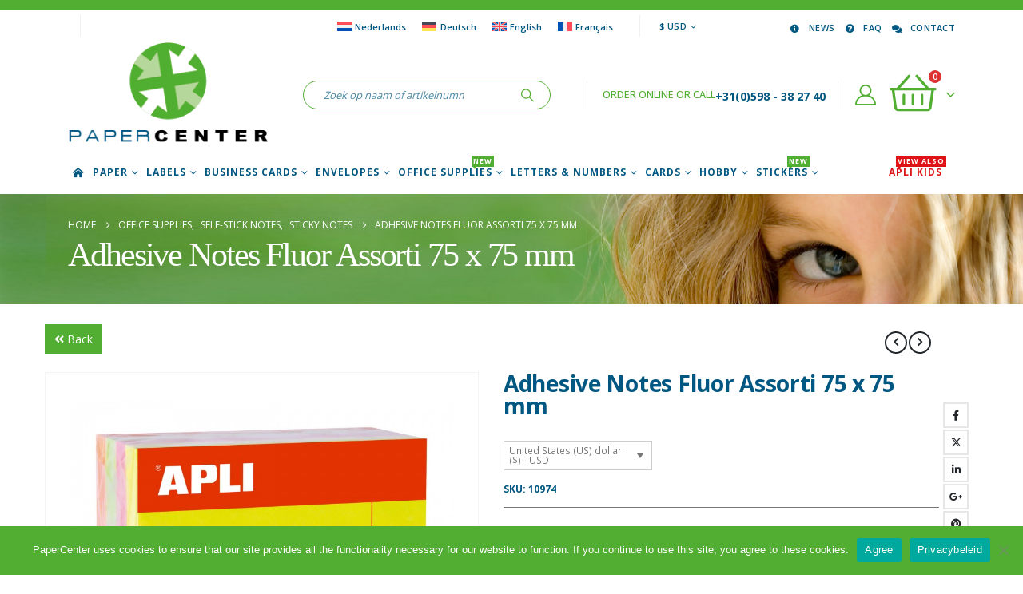

--- FILE ---
content_type: text/html; charset=UTF-8
request_url: https://www.papercenter.eu/product/adhesive-notes-fluoro-assorti-75-x-75-mm/
body_size: 32988
content:
	<!DOCTYPE html>
	<html class=""  lang="en-US" prefix="og: https://ogp.me/ns#">
	<head>
		<meta http-equiv="X-UA-Compatible" content="IE=edge" />
		<meta http-equiv="Content-Type" content="text/html; charset=UTF-8" />
		<meta name="viewport" content="width=device-width, initial-scale=1, minimum-scale=1" />

		<link rel="profile" href="https://gmpg.org/xfn/11" />
		<link rel="pingback" href="https://www.papercenter.eu/xmlrpc.php" />
		
<!-- Search Engine Optimization by Rank Math PRO - https://rankmath.com/ -->
<title>APLI Adhesive Notes Fluor Assorti 75 X 75 Mm | PaperCenter</title>
<meta name="description" content="Adhesive note leaves in 4 fluorescent colors. The leaves are made of FSC certified paper with water-based glue. Ideal for leaving your messages on any"/>
<meta name="robots" content="follow, index, max-snippet:-1, max-video-preview:-1, max-image-preview:large"/>
<link rel="canonical" href="https://www.papercenter.eu/product/adhesive-notes-fluoro-assorti-75-x-75-mm/" />
<meta property="og:locale" content="en_US" />
<meta property="og:type" content="product" />
<meta property="og:title" content="APLI Adhesive Notes Fluor Assorti 75 X 75 Mm | PaperCenter" />
<meta property="og:description" content="Adhesive note leaves in 4 fluorescent colors. The leaves are made of FSC certified paper with water-based glue. Ideal for leaving your messages on any" />
<meta property="og:url" content="https://www.papercenter.eu/product/adhesive-notes-fluoro-assorti-75-x-75-mm/" />
<meta property="og:site_name" content="PaperCenter" />
<meta property="og:updated_time" content="2021-07-19T12:12:50+02:00" />
<meta property="og:image" content="https://www.papercenter.eu/wp-content/uploads/10974-apli.jpg" />
<meta property="og:image:secure_url" content="https://www.papercenter.eu/wp-content/uploads/10974-apli.jpg" />
<meta property="og:image:width" content="900" />
<meta property="og:image:height" content="900" />
<meta property="og:image:alt" content="Adhesive Notes Fluor Assorti 75 x 75 mm" />
<meta property="og:image:type" content="image/jpeg" />
<meta property="product:brand" content="APLI" />
<meta property="product:price:amount" content="2.81" />
<meta property="product:price:currency" content="USD" />
<meta property="product:availability" content="instock" />
<meta property="product:retailer_item_id" content="10974" />
<meta name="twitter:card" content="summary_large_image" />
<meta name="twitter:title" content="APLI Adhesive Notes Fluor Assorti 75 X 75 Mm | PaperCenter" />
<meta name="twitter:description" content="Adhesive note leaves in 4 fluorescent colors. The leaves are made of FSC certified paper with water-based glue. Ideal for leaving your messages on any" />
<meta name="twitter:image" content="https://www.papercenter.eu/wp-content/uploads/10974-apli.jpg" />
<meta name="twitter:label1" content="Price" />
<meta name="twitter:data1" content="&#036;2,81" />
<meta name="twitter:label2" content="Availability" />
<meta name="twitter:data2" content="In stock" />
<script type="application/ld+json" class="rank-math-schema-pro">{"@context":"https://schema.org","@graph":[{"@type":["OfficeEquipmentStore","Organization"],"@id":"https://www.papercenter.eu/#organization","name":"PaperCenter / DECAdry","url":"https://www.paper.center","logo":{"@type":"ImageObject","@id":"https://www.papercenter.eu/#logo","url":"https://www.paper.center/wp-content/uploads/2020/02/papercenter-logo.png","contentUrl":"https://www.paper.center/wp-content/uploads/2020/02/papercenter-logo.png","caption":"PaperCenter / DECAdry","inLanguage":"en-US","width":"262","height":"138"},"openingHours":["Monday,Tuesday,Wednesday,Thursday,Friday,Saturday,Sunday 09:00-17:00"],"image":{"@id":"https://www.papercenter.eu/#logo"},"telephone":"+31(0)598382740"},{"@type":"WebSite","@id":"https://www.papercenter.eu/#website","url":"https://www.papercenter.eu","name":"PaperCenter / DECAdry","publisher":{"@id":"https://www.papercenter.eu/#organization"},"inLanguage":"en-US"},{"@type":"ImageObject","@id":"https://www.papercenter.eu/wp-content/uploads/10974-apli.jpg","url":"https://www.papercenter.eu/wp-content/uploads/10974-apli.jpg","width":"900","height":"900","inLanguage":"en-US"},{"@type":"ItemPage","@id":"https://www.papercenter.eu/product/adhesive-notes-fluoro-assorti-75-x-75-mm/#webpage","url":"https://www.papercenter.eu/product/adhesive-notes-fluoro-assorti-75-x-75-mm/","name":"APLI Adhesive Notes Fluor Assorti 75 X 75 Mm | PaperCenter","datePublished":"2020-06-26T10:10:57+02:00","dateModified":"2021-07-19T12:12:50+02:00","isPartOf":{"@id":"https://www.papercenter.eu/#website"},"primaryImageOfPage":{"@id":"https://www.papercenter.eu/wp-content/uploads/10974-apli.jpg"},"inLanguage":"en-US"},{"@type":"Product","brand":{"@type":"Brand","name":"APLI"},"name":"APLI Adhesive Notes Fluor Assorti 75 x 75 mm | PaperCenter","description":"Adhesive note leaves in 4 fluorescent colors. The leaves are made of FSC certified paper with water-based glue. Ideal for leaving your messages on any surface. The repositionable glue allows them to be secured, loosened and reused more than once.","sku":"10974","category":"Office supplies &gt; Self-Stick Notes","mainEntityOfPage":{"@id":"https://www.papercenter.eu/product/adhesive-notes-fluoro-assorti-75-x-75-mm/#webpage"},"image":[{"@type":"ImageObject","url":"https://www.papercenter.eu/wp-content/uploads/10974-apli.jpg","height":"900","width":"900"}],"offers":{"@type":"Offer","price":"2.81","priceCurrency":"USD","priceValidUntil":"2027-12-31","availability":"http://schema.org/InStock","itemCondition":"NewCondition","url":"https://www.papercenter.eu/product/adhesive-notes-fluoro-assorti-75-x-75-mm/","seller":{"@type":"Organization","@id":"https://www.papercenter.eu/","name":"PaperCenter / DECAdry","url":"https://www.papercenter.eu","logo":"https://www.paper.center/wp-content/uploads/2020/02/papercenter-logo.png"},"priceSpecification":{"price":"2.81","priceCurrency":"USD","valueAddedTaxIncluded":"true"}},"additionalProperty":[{"@type":"PropertyValue","name":"pa_hechteigenschap","value":"Repositionable"},{"@type":"PropertyValue","name":"pa_kleur","value":"Fluor Green, Fluor Orange, Fluor Pink, Fluor Yellow"},{"@type":"PropertyValue","name":"pa_materiaal","value":"Paper"},{"@type":"PropertyValue","name":"pa_merk","value":"APLI"},{"@type":"PropertyValue","name":"pa_papier-eigenschap","value":"Self-adhesive"},{"@type":"PropertyValue","name":"pa_papierformaat","value":"75 mm x 75 mm"},{"@type":"PropertyValue","name":"pa_verpakkingsinhoud","value":"4 colors, 400 sheets"}],"@id":"https://www.papercenter.eu/product/adhesive-notes-fluoro-assorti-75-x-75-mm/#richSnippet"}]}</script>
<!-- /Rank Math WordPress SEO plugin -->

<link rel='dns-prefetch' href='//kit.fontawesome.com' />
<link rel='dns-prefetch' href='//www.paper.center' />
<link rel="alternate" type="application/rss+xml" title="PaperCenter &raquo; Feed" href="https://www.papercenter.eu/feed/" />
<link rel="alternate" type="application/rss+xml" title="PaperCenter &raquo; Comments Feed" href="https://www.papercenter.eu/comments/feed/" />
<link rel="alternate" title="oEmbed (JSON)" type="application/json+oembed" href="https://www.papercenter.eu/wp-json/oembed/1.0/embed?url=https%3A%2F%2Fwww.papercenter.eu%2Fproduct%2Fadhesive-notes-fluoro-assorti-75-x-75-mm%2F" />
<link rel="alternate" title="oEmbed (XML)" type="text/xml+oembed" href="https://www.papercenter.eu/wp-json/oembed/1.0/embed?url=https%3A%2F%2Fwww.papercenter.eu%2Fproduct%2Fadhesive-notes-fluoro-assorti-75-x-75-mm%2F&#038;format=xml" />
		<link rel="shortcut icon" href="//www.paper.center/wp-content/uploads/favicon.ico" type="image/x-icon" />
				<link rel="apple-touch-icon" href="//www.paper.center/wp-content/uploads/Apple-iPhone-Icon.png" />
				<link rel="apple-touch-icon" sizes="120x120" href="//www.paper.center/wp-content/uploads/Apple-iPhone-Retina-Icon.png" />
				<link rel="apple-touch-icon" sizes="76x76" href="//www.paper.center/wp-content/uploads/Apple-iPad-Icon.png" />
				<link rel="apple-touch-icon" sizes="152x152" href="//www.paper.center/wp-content/uploads/Apple-iPad-Retina-Icon.png" />
		<style id='wp-img-auto-sizes-contain-inline-css'>
img:is([sizes=auto i],[sizes^="auto," i]){contain-intrinsic-size:3000px 1500px}
/*# sourceURL=wp-img-auto-sizes-contain-inline-css */
</style>
<link rel='stylesheet' id='berocket_mm_quantity_style-css' href='https://www.papercenter.eu/wp-content/plugins/minmax-quantity-for-woocommerce/css/shop.css?ver=1.3.8.3' media='all' />
<style id='wp-emoji-styles-inline-css'>

	img.wp-smiley, img.emoji {
		display: inline !important;
		border: none !important;
		box-shadow: none !important;
		height: 1em !important;
		width: 1em !important;
		margin: 0 0.07em !important;
		vertical-align: -0.1em !important;
		background: none !important;
		padding: 0 !important;
	}
/*# sourceURL=wp-emoji-styles-inline-css */
</style>
<link rel='stylesheet' id='wp-block-library-css' href='https://www.papercenter.eu/wp-includes/css/dist/block-library/style.min.css?ver=6.9' media='all' />
<style id='global-styles-inline-css'>
:root{--wp--preset--aspect-ratio--square: 1;--wp--preset--aspect-ratio--4-3: 4/3;--wp--preset--aspect-ratio--3-4: 3/4;--wp--preset--aspect-ratio--3-2: 3/2;--wp--preset--aspect-ratio--2-3: 2/3;--wp--preset--aspect-ratio--16-9: 16/9;--wp--preset--aspect-ratio--9-16: 9/16;--wp--preset--color--black: #000000;--wp--preset--color--cyan-bluish-gray: #abb8c3;--wp--preset--color--white: #ffffff;--wp--preset--color--pale-pink: #f78da7;--wp--preset--color--vivid-red: #cf2e2e;--wp--preset--color--luminous-vivid-orange: #ff6900;--wp--preset--color--luminous-vivid-amber: #fcb900;--wp--preset--color--light-green-cyan: #7bdcb5;--wp--preset--color--vivid-green-cyan: #00d084;--wp--preset--color--pale-cyan-blue: #8ed1fc;--wp--preset--color--vivid-cyan-blue: #0693e3;--wp--preset--color--vivid-purple: #9b51e0;--wp--preset--color--primary: var(--porto-primary-color);--wp--preset--color--secondary: var(--porto-secondary-color);--wp--preset--color--tertiary: var(--porto-tertiary-color);--wp--preset--color--quaternary: var(--porto-quaternary-color);--wp--preset--color--dark: var(--porto-dark-color);--wp--preset--color--light: var(--porto-light-color);--wp--preset--color--primary-hover: var(--porto-primary-light-5);--wp--preset--gradient--vivid-cyan-blue-to-vivid-purple: linear-gradient(135deg,rgb(6,147,227) 0%,rgb(155,81,224) 100%);--wp--preset--gradient--light-green-cyan-to-vivid-green-cyan: linear-gradient(135deg,rgb(122,220,180) 0%,rgb(0,208,130) 100%);--wp--preset--gradient--luminous-vivid-amber-to-luminous-vivid-orange: linear-gradient(135deg,rgb(252,185,0) 0%,rgb(255,105,0) 100%);--wp--preset--gradient--luminous-vivid-orange-to-vivid-red: linear-gradient(135deg,rgb(255,105,0) 0%,rgb(207,46,46) 100%);--wp--preset--gradient--very-light-gray-to-cyan-bluish-gray: linear-gradient(135deg,rgb(238,238,238) 0%,rgb(169,184,195) 100%);--wp--preset--gradient--cool-to-warm-spectrum: linear-gradient(135deg,rgb(74,234,220) 0%,rgb(151,120,209) 20%,rgb(207,42,186) 40%,rgb(238,44,130) 60%,rgb(251,105,98) 80%,rgb(254,248,76) 100%);--wp--preset--gradient--blush-light-purple: linear-gradient(135deg,rgb(255,206,236) 0%,rgb(152,150,240) 100%);--wp--preset--gradient--blush-bordeaux: linear-gradient(135deg,rgb(254,205,165) 0%,rgb(254,45,45) 50%,rgb(107,0,62) 100%);--wp--preset--gradient--luminous-dusk: linear-gradient(135deg,rgb(255,203,112) 0%,rgb(199,81,192) 50%,rgb(65,88,208) 100%);--wp--preset--gradient--pale-ocean: linear-gradient(135deg,rgb(255,245,203) 0%,rgb(182,227,212) 50%,rgb(51,167,181) 100%);--wp--preset--gradient--electric-grass: linear-gradient(135deg,rgb(202,248,128) 0%,rgb(113,206,126) 100%);--wp--preset--gradient--midnight: linear-gradient(135deg,rgb(2,3,129) 0%,rgb(40,116,252) 100%);--wp--preset--font-size--small: 13px;--wp--preset--font-size--medium: 20px;--wp--preset--font-size--large: 36px;--wp--preset--font-size--x-large: 42px;--wp--preset--spacing--20: 0.44rem;--wp--preset--spacing--30: 0.67rem;--wp--preset--spacing--40: 1rem;--wp--preset--spacing--50: 1.5rem;--wp--preset--spacing--60: 2.25rem;--wp--preset--spacing--70: 3.38rem;--wp--preset--spacing--80: 5.06rem;--wp--preset--shadow--natural: 6px 6px 9px rgba(0, 0, 0, 0.2);--wp--preset--shadow--deep: 12px 12px 50px rgba(0, 0, 0, 0.4);--wp--preset--shadow--sharp: 6px 6px 0px rgba(0, 0, 0, 0.2);--wp--preset--shadow--outlined: 6px 6px 0px -3px rgb(255, 255, 255), 6px 6px rgb(0, 0, 0);--wp--preset--shadow--crisp: 6px 6px 0px rgb(0, 0, 0);}:where(.is-layout-flex){gap: 0.5em;}:where(.is-layout-grid){gap: 0.5em;}body .is-layout-flex{display: flex;}.is-layout-flex{flex-wrap: wrap;align-items: center;}.is-layout-flex > :is(*, div){margin: 0;}body .is-layout-grid{display: grid;}.is-layout-grid > :is(*, div){margin: 0;}:where(.wp-block-columns.is-layout-flex){gap: 2em;}:where(.wp-block-columns.is-layout-grid){gap: 2em;}:where(.wp-block-post-template.is-layout-flex){gap: 1.25em;}:where(.wp-block-post-template.is-layout-grid){gap: 1.25em;}.has-black-color{color: var(--wp--preset--color--black) !important;}.has-cyan-bluish-gray-color{color: var(--wp--preset--color--cyan-bluish-gray) !important;}.has-white-color{color: var(--wp--preset--color--white) !important;}.has-pale-pink-color{color: var(--wp--preset--color--pale-pink) !important;}.has-vivid-red-color{color: var(--wp--preset--color--vivid-red) !important;}.has-luminous-vivid-orange-color{color: var(--wp--preset--color--luminous-vivid-orange) !important;}.has-luminous-vivid-amber-color{color: var(--wp--preset--color--luminous-vivid-amber) !important;}.has-light-green-cyan-color{color: var(--wp--preset--color--light-green-cyan) !important;}.has-vivid-green-cyan-color{color: var(--wp--preset--color--vivid-green-cyan) !important;}.has-pale-cyan-blue-color{color: var(--wp--preset--color--pale-cyan-blue) !important;}.has-vivid-cyan-blue-color{color: var(--wp--preset--color--vivid-cyan-blue) !important;}.has-vivid-purple-color{color: var(--wp--preset--color--vivid-purple) !important;}.has-black-background-color{background-color: var(--wp--preset--color--black) !important;}.has-cyan-bluish-gray-background-color{background-color: var(--wp--preset--color--cyan-bluish-gray) !important;}.has-white-background-color{background-color: var(--wp--preset--color--white) !important;}.has-pale-pink-background-color{background-color: var(--wp--preset--color--pale-pink) !important;}.has-vivid-red-background-color{background-color: var(--wp--preset--color--vivid-red) !important;}.has-luminous-vivid-orange-background-color{background-color: var(--wp--preset--color--luminous-vivid-orange) !important;}.has-luminous-vivid-amber-background-color{background-color: var(--wp--preset--color--luminous-vivid-amber) !important;}.has-light-green-cyan-background-color{background-color: var(--wp--preset--color--light-green-cyan) !important;}.has-vivid-green-cyan-background-color{background-color: var(--wp--preset--color--vivid-green-cyan) !important;}.has-pale-cyan-blue-background-color{background-color: var(--wp--preset--color--pale-cyan-blue) !important;}.has-vivid-cyan-blue-background-color{background-color: var(--wp--preset--color--vivid-cyan-blue) !important;}.has-vivid-purple-background-color{background-color: var(--wp--preset--color--vivid-purple) !important;}.has-black-border-color{border-color: var(--wp--preset--color--black) !important;}.has-cyan-bluish-gray-border-color{border-color: var(--wp--preset--color--cyan-bluish-gray) !important;}.has-white-border-color{border-color: var(--wp--preset--color--white) !important;}.has-pale-pink-border-color{border-color: var(--wp--preset--color--pale-pink) !important;}.has-vivid-red-border-color{border-color: var(--wp--preset--color--vivid-red) !important;}.has-luminous-vivid-orange-border-color{border-color: var(--wp--preset--color--luminous-vivid-orange) !important;}.has-luminous-vivid-amber-border-color{border-color: var(--wp--preset--color--luminous-vivid-amber) !important;}.has-light-green-cyan-border-color{border-color: var(--wp--preset--color--light-green-cyan) !important;}.has-vivid-green-cyan-border-color{border-color: var(--wp--preset--color--vivid-green-cyan) !important;}.has-pale-cyan-blue-border-color{border-color: var(--wp--preset--color--pale-cyan-blue) !important;}.has-vivid-cyan-blue-border-color{border-color: var(--wp--preset--color--vivid-cyan-blue) !important;}.has-vivid-purple-border-color{border-color: var(--wp--preset--color--vivid-purple) !important;}.has-vivid-cyan-blue-to-vivid-purple-gradient-background{background: var(--wp--preset--gradient--vivid-cyan-blue-to-vivid-purple) !important;}.has-light-green-cyan-to-vivid-green-cyan-gradient-background{background: var(--wp--preset--gradient--light-green-cyan-to-vivid-green-cyan) !important;}.has-luminous-vivid-amber-to-luminous-vivid-orange-gradient-background{background: var(--wp--preset--gradient--luminous-vivid-amber-to-luminous-vivid-orange) !important;}.has-luminous-vivid-orange-to-vivid-red-gradient-background{background: var(--wp--preset--gradient--luminous-vivid-orange-to-vivid-red) !important;}.has-very-light-gray-to-cyan-bluish-gray-gradient-background{background: var(--wp--preset--gradient--very-light-gray-to-cyan-bluish-gray) !important;}.has-cool-to-warm-spectrum-gradient-background{background: var(--wp--preset--gradient--cool-to-warm-spectrum) !important;}.has-blush-light-purple-gradient-background{background: var(--wp--preset--gradient--blush-light-purple) !important;}.has-blush-bordeaux-gradient-background{background: var(--wp--preset--gradient--blush-bordeaux) !important;}.has-luminous-dusk-gradient-background{background: var(--wp--preset--gradient--luminous-dusk) !important;}.has-pale-ocean-gradient-background{background: var(--wp--preset--gradient--pale-ocean) !important;}.has-electric-grass-gradient-background{background: var(--wp--preset--gradient--electric-grass) !important;}.has-midnight-gradient-background{background: var(--wp--preset--gradient--midnight) !important;}.has-small-font-size{font-size: var(--wp--preset--font-size--small) !important;}.has-medium-font-size{font-size: var(--wp--preset--font-size--medium) !important;}.has-large-font-size{font-size: var(--wp--preset--font-size--large) !important;}.has-x-large-font-size{font-size: var(--wp--preset--font-size--x-large) !important;}
/*# sourceURL=global-styles-inline-css */
</style>

<style id='classic-theme-styles-inline-css'>
/*! This file is auto-generated */
.wp-block-button__link{color:#fff;background-color:#32373c;border-radius:9999px;box-shadow:none;text-decoration:none;padding:calc(.667em + 2px) calc(1.333em + 2px);font-size:1.125em}.wp-block-file__button{background:#32373c;color:#fff;text-decoration:none}
/*# sourceURL=/wp-includes/css/classic-themes.min.css */
</style>
<link rel='stylesheet' id='cookie-notice-front-css' href='https://www.papercenter.eu/wp-content/plugins/cookie-notice/css/front.min.css?ver=2.5.11' media='all' />
<link rel='stylesheet' id='wcml-dropdown-0-css' href='//www.papercenter.eu/wp-content/plugins/woocommerce-multilingual/templates/currency-switchers/legacy-dropdown/style.css?ver=5.5.4' media='all' />
<link rel='stylesheet' id='photoswipe-css' href='https://www.papercenter.eu/wp-content/plugins/woocommerce/assets/css/photoswipe/photoswipe.min.css?ver=10.4.3' media='all' />
<link rel='stylesheet' id='photoswipe-default-skin-css' href='https://www.papercenter.eu/wp-content/plugins/woocommerce/assets/css/photoswipe/default-skin/default-skin.min.css?ver=10.4.3' media='all' />
<style id='woocommerce-inline-inline-css'>
.woocommerce form .form-row .required { visibility: visible; }
/*# sourceURL=woocommerce-inline-inline-css */
</style>
<link rel='stylesheet' id='wpml-legacy-horizontal-list-0-css' href='https://www.papercenter.eu/wp-content/plugins/sitepress-multilingual-cms/templates/language-switchers/legacy-list-horizontal/style.min.css?ver=1' media='all' />
<style id='wpml-legacy-horizontal-list-0-inline-css'>
.wpml-ls-statics-shortcode_actions{background-color:#ffffff;}.wpml-ls-statics-shortcode_actions, .wpml-ls-statics-shortcode_actions .wpml-ls-sub-menu, .wpml-ls-statics-shortcode_actions a {border-color:#ffffff;}.wpml-ls-statics-shortcode_actions .wpml-ls-current-language > a {color:#52ae32;background-color:#ffffff;}.wpml-ls-statics-shortcode_actions .wpml-ls-current-language:hover>a, .wpml-ls-statics-shortcode_actions .wpml-ls-current-language>a:focus {background-color:#ffffff;}
/*# sourceURL=wpml-legacy-horizontal-list-0-inline-css */
</style>
<link rel='stylesheet' id='woocommerce-product-attachment-css' href='https://www.papercenter.eu/wp-content/plugins/woo-product-attachment-premium/public/css/woocommerce-product-attachment-public.css?ver=2.1.6' media='all' />
<link rel='stylesheet' id='mollie-applepaydirect-css' href='https://www.papercenter.eu/wp-content/plugins/mollie-payments-for-woocommerce/public/css/mollie-applepaydirect.min.css?ver=1768824799' media='screen' />
<link rel='stylesheet' id='porto-css-vars-css' href='https://www.papercenter.eu/wp-content/uploads/porto_styles/theme_css_vars.css?ver=7.7.2' media='all' />
<link rel='stylesheet' id='js_composer_front-css' href='https://www.papercenter.eu/wp-content/uploads/porto_styles/js_composer.css?ver=7.7.2' media='all' />
<link rel='stylesheet' id='bootstrap-css' href='https://www.papercenter.eu/wp-content/uploads/porto_styles/bootstrap.css?ver=7.7.2' media='all' />
<link rel='stylesheet' id='porto-plugins-css' href='https://www.papercenter.eu/wp-content/themes/porto/css/plugins.css?ver=7.7.2' media='all' />
<link rel='stylesheet' id='porto-theme-css' href='https://www.papercenter.eu/wp-content/themes/porto/css/theme.css?ver=7.7.2' media='all' />
<link rel='stylesheet' id='porto-animate-css' href='https://www.papercenter.eu/wp-content/themes/porto/css/part/animate.css?ver=7.7.2' media='all' />
<link rel='stylesheet' id='porto-widget-follow-us-css' href='https://www.papercenter.eu/wp-content/themes/porto/css/part/widget-follow-us.css?ver=7.7.2' media='all' />
<link rel='stylesheet' id='porto-blog-legacy-css' href='https://www.papercenter.eu/wp-content/themes/porto/css/part/blog-legacy.css?ver=7.7.2' media='all' />
<link rel='stylesheet' id='porto-header-shop-css' href='https://www.papercenter.eu/wp-content/themes/porto/css/part/header-shop.css?ver=7.7.2' media='all' />
<link rel='stylesheet' id='porto-header-legacy-css' href='https://www.papercenter.eu/wp-content/themes/porto/css/part/header-legacy.css?ver=7.7.2' media='all' />
<link rel='stylesheet' id='porto-footer-legacy-css' href='https://www.papercenter.eu/wp-content/themes/porto/css/part/footer-legacy.css?ver=7.7.2' media='all' />
<link rel='stylesheet' id='porto-side-nav-panel-css' href='https://www.papercenter.eu/wp-content/themes/porto/css/part/side-nav-panel.css?ver=7.7.2' media='all' />
<link rel='stylesheet' id='porto-footer-ribbon-css' href='https://www.papercenter.eu/wp-content/themes/porto/css/part/footer-ribbon.css?ver=7.7.2' media='all' />
<link rel='stylesheet' id='porto-media-mobile-sidebar-css' href='https://www.papercenter.eu/wp-content/themes/porto/css/part/media-mobile-sidebar.css?ver=7.7.2' media='(max-width:991px)' />
<link rel='stylesheet' id='porto-shortcodes-css' href='https://www.papercenter.eu/wp-content/uploads/porto_styles/shortcodes.css?ver=7.7.2' media='all' />
<link rel='stylesheet' id='porto-theme-shop-css' href='https://www.papercenter.eu/wp-content/themes/porto/css/theme_shop.css?ver=7.7.2' media='all' />
<link rel='stylesheet' id='porto-only-product-css' href='https://www.papercenter.eu/wp-content/themes/porto/css/part/only-product.css?ver=7.7.2' media='all' />
<link rel='stylesheet' id='porto-shop-legacy-css' href='https://www.papercenter.eu/wp-content/themes/porto/css/part/shop-legacy.css?ver=7.7.2' media='all' />
<link rel='stylesheet' id='porto-shop-sidebar-base-css' href='https://www.papercenter.eu/wp-content/themes/porto/css/part/shop-sidebar-base.css?ver=7.7.2' media='all' />
<link rel='stylesheet' id='porto-theme-wpb-css' href='https://www.papercenter.eu/wp-content/themes/porto/css/theme_wpb.css?ver=7.7.2' media='all' />
<link rel='stylesheet' id='porto-dynamic-style-css' href='https://www.papercenter.eu/wp-content/uploads/porto_styles/dynamic_style.css?ver=7.7.2' media='all' />
<link rel='stylesheet' id='porto-type-builder-css' href='https://www.papercenter.eu/wp-content/plugins/porto-functionality/builders/assets/type-builder.css?ver=3.7.2' media='all' />
<link rel='stylesheet' id='porto-account-login-style-css' href='https://www.papercenter.eu/wp-content/themes/porto/css/theme/shop/login-style/account-login.css?ver=7.7.2' media='all' />
<link rel='stylesheet' id='porto-theme-woopage-css' href='https://www.papercenter.eu/wp-content/themes/porto/css/theme/shop/other/woopage.css?ver=7.7.2' media='all' />
<link rel='stylesheet' id='porto-sp-layout-css' href='https://www.papercenter.eu/wp-content/themes/porto/css/theme/shop/single-product/full_width.css?ver=7.7.2' media='all' />
<link rel='stylesheet' id='porto-style-css' href='https://www.papercenter.eu/wp-content/themes/porto/style.css?ver=7.7.2' media='all' />
<style id='porto-style-inline-css'>
.side-header-narrow-bar-logo{max-width:170px}#header,.sticky-header .header-main.sticky{border-top:12px solid #52ae32}@media (min-width:992px){}.page-top .page-title-wrap{line-height:0}.product-images .img-thumbnail .inner,.product-images .img-thumbnail .inner img{-webkit-transform:none;transform:none}.sticky-product{position:fixed;top:0;left:0;width:100%;z-index:1001;background-color:#fff;box-shadow:0 3px 5px rgba(0,0,0,0.08);padding:15px 0}.sticky-product.pos-bottom{top:auto;bottom:var(--porto-icon-menus-mobile,0);box-shadow:0 -3px 5px rgba(0,0,0,0.08)}.sticky-product .container{display:-ms-flexbox;display:flex;-ms-flex-align:center;align-items:center;-ms-flex-wrap:wrap;flex-wrap:wrap}.sticky-product .sticky-image{max-width:60px;margin-right:15px}.sticky-product .add-to-cart{-ms-flex:1;flex:1;text-align:right;margin-top:5px}.sticky-product .product-name{font-size:16px;font-weight:600;line-height:inherit;margin-bottom:0}.sticky-product .sticky-detail{line-height:1.5;display:-ms-flexbox;display:flex}.sticky-product .star-rating{margin:5px 15px;font-size:1em}.sticky-product .availability{padding-top:2px}.sticky-product .sticky-detail .price{font-family:Open Sans,Open Sans,sans-serif;font-weight:400;margin-bottom:0;font-size:1.3em;line-height:1.5}.sticky-product.pos-top:not(.hide){top:0;opacity:1;visibility:visible;transform:translate3d( 0,0,0 )}.sticky-product.pos-top.scroll-down{opacity:0 !important;visibility:hidden;transform:translate3d( 0,-100%,0 )}.sticky-product.sticky-ready{transition:left .3s,visibility 0.3s,opacity 0.3s,transform 0.3s,top 0.3s ease}.sticky-product .quantity.extra-type{display:none}@media (min-width:992px){body.single-product .sticky-product .container{padding-left:calc(var(--porto-grid-gutter-width) / 2);padding-right:calc(var(--porto-grid-gutter-width) / 2)}}.sticky-product .container{padding-left:var(--porto-fluid-spacing);padding-right:var(--porto-fluid-spacing)}@media (max-width:768px){.sticky-product .sticky-image,.sticky-product .sticky-detail,.sticky-product{display:none}.sticky-product.show-mobile{display:block;padding-top:10px;padding-bottom:10px}.sticky-product.show-mobile .add-to-cart{margin-top:0}.sticky-product.show-mobile .single_add_to_cart_button{margin:0;width:100%}}#side-nav-panel .searchform{background:#52ae32;padding:2px}.page-top .page-title,.custom-font4{font-family:"Segoe Script","Savoye LET";font-size:54px}#header .separator{height:2.5em;border-color:rgba(0,0,0,.06);margin-left:15px;margin-right:5px}.footer .vc_custom_heading{font-family:"Segoe Script","Savoye LET"}#mini-cart .cart-items,.my-wishlist .wishlist-count{background-color:#de3333}.porto-icon-user-2:before{color:#52ae32}.mega-menu .tip.hot,.sidebar-menu .tip.hot,.accordion-menu .tip.hot,.menu-custom-block .tip.hot{background-color:#df1217;border-color:#df1217}#header .main-menu > li.menu-item > a{padding:0 4px 0 4px}.coupon-higlight-text:before{content:'';display:block;background-color:#ee8379;position:absolute;left:0;right:0;top:0;bottom:0;transform:rotate(-2deg);z-index:-1}sup{font-size:52%}.higlight-text{padding:.175em .3em;position:relative;transform:rotate(-1.5deg);white-space:nowrap}.higlight-text i{font-style:normal;position:absolute;left:-2.25em;top:50%;transform:translateY(-50%) rotate(-90deg);font-size:.4em;opacity:.6;letter-spacing:0}.higlight-text sub{position:absolute;left:100%;margin-left:.6rem;bottom:1em;font-size:38%;line-height:1}@media (min-width:992px){.header-main .header-left,#header .searchform-popup,#header .searchform .text{-ms-flex:1;flex:1}#header .searchform{display:block;box-shadow:none;margin:0 30px 0 30px}#header .searchform input{width:100%;border:none;padding:0 0 0 25px;font-style:italic}}@media (min-width:576px) and (max-width:991px){#header .searchform-popup{display:-ms-flexbox;display:flex}}.product-summary-wrap .single_add_to_cart_button:before,.porto-icon-bag-2:before,.product-type-simple .add-links .add_to_cart_button:before{content:"\f291";font-family:"Font Awesome 5 Pro"}.product-layout-full_width .filter-item-list .filter-color{border:1px solid #52ae32}.product-attr-description{display:none}.filter-item-list .chosen .filter-color[data-value="wit"]:before,.filter-item-list .active .filter-color[data-value="wit"]:before{color:#000}ul.menu ul.sub-menu{display:none}ul.menu li.current-menu-ancestor ul.sub-menu,ul.menu li.current-menu-item ul.sub-menu{display:block}.cn-button.bootstrap{color:#ffffff;background:#005781}
/*# sourceURL=porto-style-inline-css */
</style>
<link rel='stylesheet' id='porto-360-gallery-css' href='https://www.papercenter.eu/wp-content/themes/porto/inc/lib/threesixty/threesixty.css?ver=7.7.2' media='all' />
<link rel='stylesheet' id='styles-child-css' href='https://www.papercenter.eu/wp-content/themes/porto-child/style.css?ver=6.9' media='all' />
<script src="https://www.papercenter.eu/wp-includes/js/jquery/jquery.min.js?ver=3.7.1" id="jquery-core-js"></script>
<script src="https://www.papercenter.eu/wp-includes/js/jquery/jquery-migrate.min.js?ver=3.4.1" id="jquery-migrate-js"></script>
<script src="https://www.papercenter.eu/wp-content/plugins/minmax-quantity-for-woocommerce/js/frontend.js?ver=6.9" id="berocket-front-cart-js-js"></script>
<script src="https://www.papercenter.eu/wp-content/plugins/woocommerce/assets/js/jquery-blockui/jquery.blockUI.min.js?ver=2.7.0-wc.10.4.3" id="wc-jquery-blockui-js" data-wp-strategy="defer"></script>
<script id="wc-add-to-cart-js-extra">
var wc_add_to_cart_params = {"ajax_url":"/wp-admin/admin-ajax.php?lang=en","wc_ajax_url":"/?wc-ajax=%%endpoint%%&lang=en","i18n_view_cart":"View cart","cart_url":"https://www.papercenter.eu/shopping-cart/","is_cart":"","cart_redirect_after_add":"no"};
//# sourceURL=wc-add-to-cart-js-extra
</script>
<script src="https://www.papercenter.eu/wp-content/plugins/woocommerce/assets/js/frontend/add-to-cart.min.js?ver=10.4.3" id="wc-add-to-cart-js" data-wp-strategy="defer"></script>
<script src="https://www.papercenter.eu/wp-content/plugins/woocommerce/assets/js/photoswipe/photoswipe.min.js?ver=4.1.1-wc.10.4.3" id="wc-photoswipe-js" defer data-wp-strategy="defer"></script>
<script src="https://www.papercenter.eu/wp-content/plugins/woocommerce/assets/js/photoswipe/photoswipe-ui-default.min.js?ver=4.1.1-wc.10.4.3" id="wc-photoswipe-ui-default-js" defer data-wp-strategy="defer"></script>
<script id="wc-single-product-js-extra">
var wc_single_product_params = {"i18n_required_rating_text":"Please select a rating","i18n_rating_options":["1 of 5 stars","2 of 5 stars","3 of 5 stars","4 of 5 stars","5 of 5 stars"],"i18n_product_gallery_trigger_text":"View full-screen image gallery","review_rating_required":"yes","flexslider":{"rtl":false,"animation":"slide","smoothHeight":true,"directionNav":false,"controlNav":"thumbnails","slideshow":false,"animationSpeed":500,"animationLoop":false,"allowOneSlide":false},"zoom_enabled":"","zoom_options":[],"photoswipe_enabled":"1","photoswipe_options":{"shareEl":false,"closeOnScroll":false,"history":false,"hideAnimationDuration":0,"showAnimationDuration":0},"flexslider_enabled":""};
//# sourceURL=wc-single-product-js-extra
</script>
<script src="https://www.papercenter.eu/wp-content/plugins/woocommerce/assets/js/frontend/single-product.min.js?ver=10.4.3" id="wc-single-product-js" defer data-wp-strategy="defer"></script>
<script src="https://www.papercenter.eu/wp-content/plugins/woocommerce/assets/js/js-cookie/js.cookie.min.js?ver=2.1.4-wc.10.4.3" id="wc-js-cookie-js" defer data-wp-strategy="defer"></script>
<script id="woocommerce-js-extra">
var woocommerce_params = {"ajax_url":"/wp-admin/admin-ajax.php?lang=en","wc_ajax_url":"/?wc-ajax=%%endpoint%%&lang=en","i18n_password_show":"Show password","i18n_password_hide":"Hide password"};
//# sourceURL=woocommerce-js-extra
</script>
<script src="https://www.papercenter.eu/wp-content/plugins/woocommerce/assets/js/frontend/woocommerce.min.js?ver=10.4.3" id="woocommerce-js" defer data-wp-strategy="defer"></script>
<script src="https://www.papercenter.eu/wp-content/plugins/js_composer/assets/js/vendors/woocommerce-add-to-cart.js?ver=8.7.2" id="vc_woocommerce-add-to-cart-js-js"></script>
<script id="woocommerce-product-attachment-js-extra">
var wcpoa_public_vars = {"ajaxurl":"https://www.papercenter.eu/wp-admin/admin-ajax.php","wcpoa_public_nonce":"3c278f519f"};
//# sourceURL=woocommerce-product-attachment-js-extra
</script>
<script src="https://www.papercenter.eu/wp-content/plugins/woo-product-attachment-premium/public/js/woocommerce-checkout-attachment-public__premium_only.js?ver=2.1.6" id="woocommerce-product-attachment-js"></script>
<script src="https://kit.fontawesome.com/d0bb45494c.js" id="font-awesome-kit-js"></script>
<script id="wc-cart-fragments-js-extra">
var wc_cart_fragments_params = {"ajax_url":"/wp-admin/admin-ajax.php?lang=en","wc_ajax_url":"/?wc-ajax=%%endpoint%%&lang=en","cart_hash_key":"wc_cart_hash_ceca183867e5daf8fab7acf372d76354-en","fragment_name":"wc_fragments_ceca183867e5daf8fab7acf372d76354","request_timeout":"15000"};
//# sourceURL=wc-cart-fragments-js-extra
</script>
<script src="https://www.papercenter.eu/wp-content/plugins/woocommerce/assets/js/frontend/cart-fragments.min.js?ver=10.4.3" id="wc-cart-fragments-js" defer data-wp-strategy="defer"></script>
<script id="wpml-xdomain-data-js-extra">
var wpml_xdomain_data = {"css_selector":"wpml-ls-item","ajax_url":"https://www.papercenter.eu/wp-admin/admin-ajax.php","current_lang":"en","_nonce":"958e6b9391"};
//# sourceURL=wpml-xdomain-data-js-extra
</script>
<script src="https://www.papercenter.eu/wp-content/plugins/sitepress-multilingual-cms/res/js/xdomain-data.js?ver=490201" id="wpml-xdomain-data-js" defer data-wp-strategy="defer"></script>
<script></script><link rel="https://api.w.org/" href="https://www.papercenter.eu/wp-json/" /><link rel="alternate" title="JSON" type="application/json" href="https://www.papercenter.eu/wp-json/wp/v2/product/13331" /><link rel="EditURI" type="application/rsd+xml" title="RSD" href="https://www.papercenter.eu/xmlrpc.php?rsd" />
<meta name="generator" content="WordPress 6.9" />
<link rel='shortlink' href='https://www.papercenter.eu/?p=13331' />
<meta name="generator" content="WPML ver:4.9.0 stt:37,1,4,3;" />
<style></style><!-- Google site verification - Google for WooCommerce -->
<meta name="google-site-verification" content="02jm_H_zIQLPOWAZkOT0_eSf9SZFs-CwyhRZU_CvI7M" />
		<script type="text/javascript" id="webfont-queue">
		WebFontConfig = {
			google: { families: [ 'Open+Sans:400,500,600,700,800','Gochi+Hand:400,700','Playfair+Display:400,700' ] }
		};
		(function(d) {
			var wf = d.createElement('script'), s = d.scripts[d.scripts.length - 1];
			wf.src = 'https://www.papercenter.eu/wp-content/themes/porto/js/libs/webfont.js';
			wf.async = true;
			s.parentNode.insertBefore(wf, s);
		})(document);</script>
			<noscript><style>.woocommerce-product-gallery{ opacity: 1 !important; }</style></noscript>
	<meta name="generator" content="Powered by WPBakery Page Builder - drag and drop page builder for WordPress."/>
<noscript><style> .wpb_animate_when_almost_visible { opacity: 1; }</style></noscript>	<link rel='stylesheet' id='wc-blocks-style-css' href='https://www.papercenter.eu/wp-content/plugins/woocommerce/assets/client/blocks/wc-blocks.css?ver=wc-10.4.3' media='all' />
<link rel='stylesheet' id='wpforms-classic-full-css' href='https://www.papercenter.eu/wp-content/plugins/wpforms/assets/css/frontend/classic/wpforms-full.min.css?ver=1.8.1.2' media='all' />
</head>
	<body class="wp-singular product-template-default single single-product postid-13331 wp-embed-responsive wp-theme-porto wp-child-theme-porto-child theme-porto cookies-not-set woocommerce woocommerce-page woocommerce-no-js login-popup full blog-1 wpb-js-composer js-comp-ver-8.7.2 vc_responsive">
	
	<div class="page-wrapper"><!-- page wrapper -->
		
											<!-- header wrapper -->
				<div class="header-wrapper">
										

	<header  id="header" class="header-builder">
	
	<div class="header-top header-has-center header-has-not-center-sm"><div class="header-row container"><div class="header-col header-left"><span class="separator"></span></div><div class="header-col header-center hidden-for-sm"><div class="custom-html">
<div class="wpml-ls-statics-shortcode_actions wpml-ls wpml-ls-legacy-list-horizontal">
	<ul role="menu"><li class="wpml-ls-slot-shortcode_actions wpml-ls-item wpml-ls-item-nl wpml-ls-first-item wpml-ls-item-legacy-list-horizontal" role="none">
				<a href="https://www.paper.center/product/zelfklevende-notes-fluor-assorti-75-x-75-mm/" class="wpml-ls-link" role="menuitem"  aria-label="Switch to Nederlands" title="Switch to Nederlands" >
                                                        <img
            class="wpml-ls-flag"
            src="https://www.papercenter.eu/wp-content/plugins/sitepress-multilingual-cms/res/flags/nl.svg"
            alt=""
            loading="lazy"
            width=18
            height=12
    /><span class="wpml-ls-native" lang="nl">Nederlands</span></a>
			</li><li class="wpml-ls-slot-shortcode_actions wpml-ls-item wpml-ls-item-de wpml-ls-item-legacy-list-horizontal" role="none">
				<a href="https://www.papercenter.de/produkt/klebe-noten-fluor-assorti-75-x-75-mm/" class="wpml-ls-link" role="menuitem"  aria-label="Switch to Deutsch" title="Switch to Deutsch" >
                                                        <img
            class="wpml-ls-flag"
            src="https://www.papercenter.eu/wp-content/plugins/sitepress-multilingual-cms/res/flags/de.svg"
            alt=""
            loading="lazy"
            width=18
            height=12
    /><span class="wpml-ls-native" lang="de">Deutsch</span></a>
			</li><li class="wpml-ls-slot-shortcode_actions wpml-ls-item wpml-ls-item-en wpml-ls-current-language wpml-ls-item-legacy-list-horizontal" role="none">
				<a href="https://www.papercenter.eu/product/adhesive-notes-fluoro-assorti-75-x-75-mm/" class="wpml-ls-link" role="menuitem" >
                                                        <img
            class="wpml-ls-flag"
            src="https://www.papercenter.eu/wp-content/plugins/sitepress-multilingual-cms/res/flags/en.svg"
            alt=""
            loading="lazy"
            width=18
            height=12
    /><span class="wpml-ls-native" role="menuitem">English</span></a>
			</li><li class="wpml-ls-slot-shortcode_actions wpml-ls-item wpml-ls-item-fr wpml-ls-last-item wpml-ls-item-legacy-list-horizontal" role="none">
				<a href="https://www.papercenter.fr/produit/adhesive-notes-fluoro-assarti-75-x-75-mm/" class="wpml-ls-link" role="menuitem"  aria-label="Switch to Français" title="Switch to Français" >
                                                        <img
            class="wpml-ls-flag"
            src="https://www.papercenter.eu/wp-content/plugins/sitepress-multilingual-cms/res/flags/fr.svg"
            alt=""
            loading="lazy"
            width=18
            height=12
    /><span class="wpml-ls-native" lang="fr">Français</span></a>
			</li></ul>
</div>
</div><span class="separator"></span>			<ul id="menu-currency-switcher" class="currency-switcher porto-view-switcher mega-menu show-arrow">
				<li class="menu-item has-sub narrow">
					<a class="nolink" href="#">&#036; USD</a>
											<div class="popup">
							<div class="inner">
								<ul class="sub-menu wcml-switcher">
									<li rel="EUR" class="menu-item"><a class="nolink" href="#">&euro; EUR</a></li><li rel="CHF" class="menu-item"><a class="nolink" href="#">&#067;&#072;&#070; CHF</a></li><li rel="GBP" class="menu-item"><a class="nolink" href="#">&pound; GBP</a></li>								</ul>
							</div>
						</div>
									</li>
			</ul>
			</div><div class="header-col header-right hidden-for-sm"><ul id="menu-topmenu-engels" class="top-links mega-menu show-arrow"><li id="nav-menu-item-8972" class="menu-item menu-item-type-post_type menu-item-object-page narrow"><a href="https://www.papercenter.eu/news/"><i class="fas fa-info-circle"></i>News</a></li>
<li id="nav-menu-item-16733" class="menu-item menu-item-type-post_type menu-item-object-page narrow"><a href="https://www.papercenter.eu/frequently-asked-questions/"><i class="fas fa-question-circle"></i>FAQ</a></li>
<li id="nav-menu-item-6731" class="menu-item menu-item-type-post_type menu-item-object-page narrow"><a href="https://www.papercenter.eu/contact/"><i class="fas fa-comments"></i>Contact</a></li>
</ul></div><div class="header-col visible-for-sm header-right">			<ul class="view-switcher porto-view-switcher mega-menu show-arrow">
				<li class="menu-item has-sub narrow">
					<a class="nolink" href="#"><span class="flag"><img src="https://www.papercenter.eu/wp-content/plugins/sitepress-multilingual-cms/res/flags/en.svg" height="12" alt="en" width="18" /></span><span class="icl_lang_sel_current icl_lang_sel_native">English</span></a>
											<div class="popup">
							<div class="inner">
								<ul class="sub-menu">
									<li class="menu-item"><a href="https://www.paper.center/product/zelfklevende-notes-fluor-assorti-75-x-75-mm/"><span class="flag"><img src="https://www.papercenter.eu/wp-content/plugins/sitepress-multilingual-cms/res/flags/nl.svg" height="12" alt="nl" width="18" /></span><span class="icl_lang_sel_native">Nederlands</span> <span class="icl_lang_sel_translated"><span class="icl_lang_sel_bracket">(</span>Dutch<span class="icl_lang_sel_bracket">)</span></span></a></li><li class="menu-item"><a href="https://www.papercenter.de/produkt/klebe-noten-fluor-assorti-75-x-75-mm/"><span class="flag"><img src="https://www.papercenter.eu/wp-content/plugins/sitepress-multilingual-cms/res/flags/de.svg" height="12" alt="de" width="18" /></span><span class="icl_lang_sel_native">Deutsch</span> <span class="icl_lang_sel_translated"><span class="icl_lang_sel_bracket">(</span>German<span class="icl_lang_sel_bracket">)</span></span></a></li><li class="menu-item"><a href="https://www.papercenter.fr/produit/adhesive-notes-fluoro-assarti-75-x-75-mm/"><span class="flag"><img src="https://www.papercenter.eu/wp-content/plugins/sitepress-multilingual-cms/res/flags/fr.svg" height="12" alt="fr" width="18" /></span><span class="icl_lang_sel_native">Français</span> <span class="icl_lang_sel_translated"><span class="icl_lang_sel_bracket">(</span>French<span class="icl_lang_sel_bracket">)</span></span></a></li>								</ul>
							</div>
						</div>
									</li>
			</ul>
			</div></div></div><div class="header-main header-has-center-sm"><div class="header-row container"><div class="header-col header-left hidden-for-sm">
	<div class="logo">
	<a aria-label="Site Logo" href="https://www.papercenter.eu/" title="PaperCenter - another look at paper."  rel="home">
		<img class="img-responsive sticky-logo sticky-retina-logo" src="//www.paper.center/wp-content/uploads/2020/02/papercenter-logo.png" alt="PaperCenter" /><img class="img-responsive standard-logo retina-logo" width="262" height="138" src="//www.paper.center/wp-content/uploads/2020/02/papercenter-logo.png" alt="PaperCenter" />	</a>
	</div>
	<div class="searchform-popup advanced-search-layout search-rounded"><a  class="search-toggle" role="button" aria-label="Search Toggle" href="#"><i class="porto-icon-magnifier"></i><span class="search-text">Search</span></a>	<form action="https://www.papercenter.eu/" method="get"
		class="searchform search-layout-advanced">
		<div class="searchform-fields">
			<span class="text"><input name="s" type="text" value="" placeholder="Zoek op naam of artikelnummer" autocomplete="off" /></span>
							<input type="hidden" name="post_type" value="product"/>
							<span class="button-wrap">
				<button class="btn btn-special" aria-label="Search" title="Search" type="submit">
					<i class="porto-icon-magnifier"></i>
				</button>
							</span>
		</div>
				<div class="live-search-list"></div>
			</form>
	</div></div><div class="header-col visible-for-sm header-left"><a class="mobile-toggle" role="button" href="#" aria-label="Mobile Menu"><i class="fas fa-bars"></i></a><div class="searchform-popup advanced-search-layout search-rounded"><a  class="search-toggle" role="button" aria-label="Search Toggle" href="#"><i class="porto-icon-magnifier"></i><span class="search-text">Search</span></a>	<form action="https://www.papercenter.eu/" method="get"
		class="searchform search-layout-advanced">
		<div class="searchform-fields">
			<span class="text"><input name="s" type="text" value="" placeholder="Zoek op naam of artikelnummer" autocomplete="off" /></span>
							<input type="hidden" name="post_type" value="product"/>
							<span class="button-wrap">
				<button class="btn btn-special" aria-label="Search" title="Search" type="submit">
					<i class="porto-icon-magnifier"></i>
				</button>
							</span>
		</div>
				<div class="live-search-list"></div>
			</form>
	</div></div><div class="header-col visible-for-sm header-center">
	<div class="logo">
	<a aria-label="Site Logo" href="https://www.papercenter.eu/" title="PaperCenter - another look at paper."  rel="home">
		<img class="img-responsive sticky-logo sticky-retina-logo" src="//www.paper.center/wp-content/uploads/2020/02/papercenter-logo.png" alt="PaperCenter" /><img class="img-responsive standard-logo retina-logo" width="262" height="138" src="//www.paper.center/wp-content/uploads/2020/02/papercenter-logo.png" alt="PaperCenter" />	</a>
	</div>
	</div><div class="header-col header-right hidden-for-sm"><span class="separator"></span><div class="header-contact"><p class=" text-left d-none d-lg-block text-primary font-size-s text-uppercase font-weight-medium line-height-xs mb-0">Order online or call</p>
<h5 class=" text-secondary font-weight-bold m-b-n-xs"> +31(0)598 - 38 27 40</h5>

</div><span class="separator"></span><a href="https://www.papercenter.eu/account/" aria-label="My Account" title="My Account" class="my-account  porto-link-login"><i class="porto-icon-user-2"></i></a>		<div id="mini-cart" aria-haspopup="true" class="mini-cart minicart-arrow-alt">
			<div class="cart-head">
			<span class="cart-icon"><i class="minicart-icon fal fa-shopping-basket fa-2x"></i><span class="cart-items">0</span></span><span class="cart-items-text">0 items</span>			</div>
			<div class="cart-popup widget_shopping_cart">
				<div class="widget_shopping_cart_content">
									<div class="cart-loading"></div>
								</div>
			</div>
				</div>
		</div><div class="header-col visible-for-sm header-right">		<div id="mini-cart" aria-haspopup="true" class="mini-cart minicart-arrow-alt">
			<div class="cart-head">
			<span class="cart-icon"><i class="minicart-icon fal fa-shopping-basket fa-2x"></i><span class="cart-items">0</span></span><span class="cart-items-text">0 items</span>			</div>
			<div class="cart-popup widget_shopping_cart">
				<div class="widget_shopping_cart_content">
									<div class="cart-loading"></div>
								</div>
			</div>
				</div>
		</div></div></div><div class="header-bottom main-menu-wrap"><div class="header-row container"><div class="header-col header-left hidden-for-sm"><ul id="menu-hoofdmenu-engels" class="main-menu mega-menu menu-hover-line menu-hover-underline show-arrow"><li id="nav-menu-item-8964" class="icon-no-margin menu-item menu-item-type-post_type menu-item-object-page menu-item-home narrow"><a href="https://www.papercenter.eu/"><i class="fas fa-home-lg-alt"></i></a></li>
<li id="nav-menu-item-6504" class="menu-item menu-item-type-post_type menu-item-object-page menu-item-has-children has-sub wide col-3"><a href="https://www.papercenter.eu/paper/">Paper</a>
<div class="popup" data-popup-mw="560"><div class="inner" style="max-width: 560px;max-width:560px;"><ul class="sub-menu porto-wide-sub-menu">
	<li id="nav-menu-item-6361" class="menu-item menu-item-type-taxonomy menu-item-object-product_cat menu-item-has-children sub" data-cols="1"><a href="https://www.papercenter.eu/products/paper/certificate-paper/">Certificate Paper</a>
	<ul class="sub-menu">
		<li id="nav-menu-item-20638" class="menu-item menu-item-type-taxonomy menu-item-object-product_cat"><a href="https://www.papercenter.eu/products/paper/certificate-paper/certificate-paper-with-watermark/">Paper with watermark</a></li>
		<li id="nav-menu-item-20639" class="menu-item menu-item-type-taxonomy menu-item-object-product_cat"><a href="https://www.papercenter.eu/products/paper/certificate-paper/certificate-paper-with-stamp/">Paper with Stamp</a></li>
	</ul>
</li>
	<li id="nav-menu-item-22072" class="menu-item menu-item-type-taxonomy menu-item-object-product_cat menu-item-has-children sub" data-cols="1"><a href="https://www.papercenter.eu/products/paper/photo-paper-en/">Photo Paper</a>
	<ul class="sub-menu">
		<li id="nav-menu-item-6363" class="menu-item menu-item-type-taxonomy menu-item-object-product_cat"><a href="https://www.papercenter.eu/products/paper/photo-paper-en/photo-cards/">Photo Cards</a></li>
		<li id="nav-menu-item-20641" class="menu-item menu-item-type-taxonomy menu-item-object-product_cat"><a href="https://www.papercenter.eu/products/paper/photo-paper-en/photo-paper/">Inkjet Photo Paper</a></li>
		<li id="nav-menu-item-20642" class="menu-item menu-item-type-taxonomy menu-item-object-product_cat"><a href="https://www.papercenter.eu/products/paper/photo-paper-en/laser-photo-paper/">Laser Photo Paper</a></li>
	</ul>
</li>
	<li id="nav-menu-item-22073" class="menu-item menu-item-type-taxonomy menu-item-object-product_cat menu-item-has-children sub" data-cols="1"><a href="https://www.papercenter.eu/products/paper/colored-paper/">Colored Paper</a>
	<ul class="sub-menu">
		<li id="nav-menu-item-6364" class="menu-item menu-item-type-taxonomy menu-item-object-product_cat"><a href="https://www.papercenter.eu/products/paper/colored-paper/">Colored Paper</a></li>
		<li id="nav-menu-item-20644" class="menu-item menu-item-type-taxonomy menu-item-object-product_cat"><a href="https://www.papercenter.eu/products/paper/colored-paper/colored-cardboard/">Colored Cardboard<span class="tip" style="background:#005781;border-color:#005781;">New</span></a></li>
		<li id="nav-menu-item-6368" class="menu-item menu-item-type-taxonomy menu-item-object-product_cat"><a href="https://www.papercenter.eu/products/paper/gradient-paper/">Gradient Paper</a></li>
		<li id="nav-menu-item-28134" class="menu-item menu-item-type-custom menu-item-object-custom"><a href="#">Afbeelding</a></li>
	</ul>
</li>
	<li id="nav-menu-item-6367" class="menu-item menu-item-type-taxonomy menu-item-object-product_cat menu-item-has-children sub" data-cols="1"><a href="https://www.papercenter.eu/products/paper/theme-paper/">Theme Paper</a>
	<ul class="sub-menu">
		<li id="nav-menu-item-23264" class="menu-item menu-item-type-taxonomy menu-item-object-product_cat"><a href="https://www.papercenter.eu/products/paper/theme-paper/holidays/">Holidays</a></li>
		<li id="nav-menu-item-23265" class="menu-item menu-item-type-taxonomy menu-item-object-product_cat"><a href="https://www.papercenter.eu/products/paper/theme-paper/hospitality/">Hospitality</a></li>
		<li id="nav-menu-item-22074" class="menu-item menu-item-type-taxonomy menu-item-object-product_cat"><a href="https://www.papercenter.eu/products/paper/theme-paper/">Theme Paper</a></li>
	</ul>
</li>
	<li id="nav-menu-item-20649" class="menu-item menu-item-type-custom menu-item-object-custom menu-item-has-children sub" data-cols="1"><a href="#">Structuurpapier</a>
	<ul class="sub-menu">
		<li id="nav-menu-item-6366" class="menu-item menu-item-type-taxonomy menu-item-object-product_cat"><a href="https://www.papercenter.eu/products/paper/textured-paper/">Textured Paper</a></li>
		<li id="nav-menu-item-6365" class="menu-item menu-item-type-taxonomy menu-item-object-product_cat"><a href="https://www.papercenter.eu/products/paper/metallic-paper/">Metallic Paper</a></li>
	</ul>
</li>
	<li id="nav-menu-item-22075" class="menu-item menu-item-type-taxonomy menu-item-object-product_cat menu-item-has-children sub" data-cols="1"><a href="https://www.papercenter.eu/products/paper/white-paper/">White Paper</a>
	<ul class="sub-menu">
		<li id="nav-menu-item-6369" class="menu-item menu-item-type-taxonomy menu-item-object-product_cat"><a href="https://www.papercenter.eu/products/paper/white-paper/">White Paper</a></li>
	</ul>
</li>
</ul></div></div>
</li>
<li id="nav-menu-item-6551" class="menu-item menu-item-type-post_type menu-item-object-page menu-item-has-children has-sub wide col-4"><a href="https://www.papercenter.eu/labels/">Labels</a>
<div class="popup" data-popup-mw="850"><div class="inner" style="max-width: 850px;max-width:850px;"><ul class="sub-menu porto-wide-sub-menu">
	<li id="nav-menu-item-22181" class="menu-item menu-item-type-taxonomy menu-item-object-product_cat menu-item-has-children sub" data-cols="1"><a href="https://www.papercenter.eu/products/labels/cd-dvd-labels-en/">CD &amp; DVD Labels</a>
	<ul class="sub-menu">
		<li id="nav-menu-item-6370" class="menu-item menu-item-type-taxonomy menu-item-object-product_cat"><a href="https://www.papercenter.eu/products/labels/cd-dvd-labels-en/">CD &amp; DVD Labels</a></li>
	</ul>
</li>
	<li id="nav-menu-item-23266" class="menu-item menu-item-type-taxonomy menu-item-object-product_cat menu-item-has-children sub" data-cols="1"><a href="https://www.papercenter.eu/products/labels/white-labels/">White Labels</a>
	<ul class="sub-menu">
		<li id="nav-menu-item-6606" class="menu-item menu-item-type-taxonomy menu-item-object-product_cat"><a href="https://www.papercenter.eu/products/labels/white-labels/labels-round-corners/">Labels Round Corners</a></li>
	</ul>
</li>
	<li id="nav-menu-item-23267" class="menu-item menu-item-type-taxonomy menu-item-object-product_cat menu-item-has-children sub" data-cols="1"><a href="https://www.papercenter.eu/products/labels/colored-labels/">Colored Labels</a>
	<ul class="sub-menu">
		<li id="nav-menu-item-6607" class="menu-item menu-item-type-taxonomy menu-item-object-product_cat"><a href="https://www.papercenter.eu/products/labels/white-labels/labels-square-corners/">Labels Square Corners</a></li>
	</ul>
</li>
	<li id="nav-menu-item-6608" class="menu-item menu-item-type-taxonomy menu-item-object-product_cat menu-item-has-children sub" data-cols="1"><a href="https://www.papercenter.eu/products/labels/glossy-labels/">Glossy Labels</a>
	<ul class="sub-menu">
		<li id="nav-menu-item-22182" class="menu-item menu-item-type-taxonomy menu-item-object-product_cat"><a href="https://www.papercenter.eu/products/labels/glossy-labels/">Glossy Labels</a></li>
	</ul>
</li>
	<li id="nav-menu-item-20219" class="menu-item menu-item-type-taxonomy menu-item-object-product_cat menu-item-has-children sub" data-cols="1"><a href="https://www.papercenter.eu/products/labels/metallic-labels/">Metallic Labels</a>
	<ul class="sub-menu">
		<li id="nav-menu-item-22183" class="menu-item menu-item-type-taxonomy menu-item-object-product_cat"><a href="https://www.papercenter.eu/products/labels/metallic-labels/">Metallic Labels</a></li>
	</ul>
</li>
	<li id="nav-menu-item-22184" class="menu-item menu-item-type-taxonomy menu-item-object-product_cat menu-item-has-children sub" data-cols="1"><a href="https://www.papercenter.eu/products/labels/crystal-clear-labels/">Crystal Clear Labels</a>
	<ul class="sub-menu">
		<li id="nav-menu-item-22185" class="menu-item menu-item-type-taxonomy menu-item-object-product_cat"><a href="https://www.papercenter.eu/products/hobby-en/print-films/window-foil/">Window Foil</a></li>
		<li id="nav-menu-item-6609" class="menu-item menu-item-type-taxonomy menu-item-object-product_cat"><a href="https://www.papercenter.eu/products/labels/crystal-clear-labels/">Crystal Clear Labels</a></li>
	</ul>
</li>
	<li id="nav-menu-item-6610" class="menu-item menu-item-type-taxonomy menu-item-object-product_cat menu-item-has-children sub" data-cols="1"><a href="https://www.papercenter.eu/products/labels/removable-labels/">Removable Labels</a>
	<ul class="sub-menu">
		<li id="nav-menu-item-22186" class="menu-item menu-item-type-taxonomy menu-item-object-product_cat"><a href="https://www.papercenter.eu/products/labels/removable-labels/">Removable Labels</a></li>
	</ul>
</li>
</ul></div></div>
</li>
<li id="nav-menu-item-6542" class="menu-item menu-item-type-post_type menu-item-object-page menu-item-has-children has-sub wide col-2"><a href="https://www.papercenter.eu/business-cards/">Business cards</a>
<div class="popup" data-popup-mw="550"><div class="inner" style="max-width: 550px;max-width:550px;"><ul class="sub-menu porto-wide-sub-menu">
	<li id="nav-menu-item-23946" class="menu-item menu-item-type-taxonomy menu-item-object-product_cat menu-item-has-children sub" data-cols="1"><a href="https://www.papercenter.eu/products/business-cards/blank-business-cards/">Blank Business Cards</a>
	<ul class="sub-menu">
		<li id="nav-menu-item-6612" class="menu-item menu-item-type-taxonomy menu-item-object-product_cat"><a href="https://www.papercenter.eu/products/business-cards/blank-business-cards/microline-business-cards/">MicroLine Business Cards</a></li>
		<li id="nav-menu-item-6613" class="menu-item menu-item-type-taxonomy menu-item-object-product_cat"><a href="https://www.papercenter.eu/products/business-cards/blank-business-cards/oneclick-business-cards/">OneClick Business Cards</a></li>
		<li id="nav-menu-item-6616" class="menu-item menu-item-type-taxonomy menu-item-object-product_cat"><a href="https://www.papercenter.eu/products/business-cards/blank-business-cards/topline-business-cards/">TopLine Business Cards</a></li>
	</ul>
</li>
	<li id="nav-menu-item-22188" class="menu-item menu-item-type-taxonomy menu-item-object-product_cat menu-item-has-children sub" data-cols="1"><a href="https://www.papercenter.eu/products/business-cards/blank-business-cards/double-thickness-business-cards/">Double Thickness Business Cards</a>
	<ul class="sub-menu">
		<li id="nav-menu-item-6611" class="menu-item menu-item-type-taxonomy menu-item-object-product_cat"><a href="https://www.papercenter.eu/products/business-cards/blank-business-cards/double-thickness-business-cards/">Double Thickness Business Cards</a></li>
	</ul>
</li>
	<li id="nav-menu-item-6614" class="menu-item menu-item-type-taxonomy menu-item-object-product_cat menu-item-has-children sub" data-cols="1"><a href="https://www.papercenter.eu/products/textured-business-cards/">Textured Business Cards</a>
	<ul class="sub-menu">
		<li id="nav-menu-item-22189" class="menu-item menu-item-type-taxonomy menu-item-object-product_cat"><a href="https://www.papercenter.eu/products/textured-business-cards/">Textured Business Cards</a></li>
	</ul>
</li>
	<li id="nav-menu-item-22190" class="menu-item menu-item-type-taxonomy menu-item-object-product_cat menu-item-has-children sub" data-cols="1"><a href="https://www.papercenter.eu/products/business-cards/theme-business-cards/">Theme Business Cards</a>
	<ul class="sub-menu">
		<li id="nav-menu-item-6615" class="menu-item menu-item-type-taxonomy menu-item-object-product_cat"><a href="https://www.papercenter.eu/products/business-cards/theme-business-cards/">Theme Business Cards</a></li>
	</ul>
</li>
</ul></div></div>
</li>
<li id="nav-menu-item-6537" class="menu-item menu-item-type-post_type menu-item-object-page menu-item-has-children has-sub wide col-2"><a href="https://www.papercenter.eu/envelopes/">Envelopes</a>
<div class="popup" data-popup-mw="475"><div class="inner" style="max-width: 475px;max-width:475px;"><ul class="sub-menu porto-wide-sub-menu">
	<li id="nav-menu-item-22191" class="menu-item menu-item-type-taxonomy menu-item-object-product_cat menu-item-has-children sub" data-cols="1"><a href="https://www.papercenter.eu/products/envelopes/colored-envelopes/">Colored Envelopes</a>
	<ul class="sub-menu">
		<li id="nav-menu-item-6371" class="menu-item menu-item-type-taxonomy menu-item-object-product_cat"><a href="https://www.papercenter.eu/products/envelopes/colored-envelopes/">Colored Envelopes</a></li>
		<li id="nav-menu-item-6639" class="menu-item menu-item-type-taxonomy menu-item-object-product_cat"><a href="https://www.papercenter.eu/products/envelopes/gradient-envelopes/">Gradient Envelopes</a></li>
	</ul>
</li>
	<li id="nav-menu-item-6374" class="menu-item menu-item-type-taxonomy menu-item-object-product_cat menu-item-has-children sub" data-cols="1"><a href="https://www.papercenter.eu/products/envelopes/theme-envelopes/">Theme Envelopes</a>
	<ul class="sub-menu">
		<li id="nav-menu-item-6372" class="menu-item menu-item-type-taxonomy menu-item-object-product_cat"><a href="https://www.papercenter.eu/products/christmas-envelopes/">Christmas Envelopes</a></li>
		<li id="nav-menu-item-23268" class="menu-item menu-item-type-taxonomy menu-item-object-product_cat"><a href="https://www.papercenter.eu/products/envelopes/theme-envelopes/">Theme Envelopes</a></li>
	</ul>
</li>
	<li id="nav-menu-item-6373" class="menu-item menu-item-type-taxonomy menu-item-object-product_cat menu-item-has-children sub" data-cols="1"><a href="https://www.papercenter.eu/products/envelopes/textured-envelopes/">Textured Envelopes</a>
	<ul class="sub-menu">
		<li id="nav-menu-item-22192" class="menu-item menu-item-type-taxonomy menu-item-object-product_cat"><a href="https://www.papercenter.eu/products/envelopes/textured-envelopes/">Textured Envelopes</a></li>
	</ul>
</li>
	<li id="nav-menu-item-30446" class="menu-item menu-item-type-taxonomy menu-item-object-product_cat menu-item-has-children sub" data-cols="1"><a href="https://www.papercenter.eu/products/envelopes/transparent-envelopes/">Transparent Envelopes</a>
	<ul class="sub-menu">
		<li id="nav-menu-item-30447" class="menu-item menu-item-type-taxonomy menu-item-object-product_cat"><a href="https://www.papercenter.eu/products/envelopes/transparent-envelopes/">Transparent Envelopes</a></li>
	</ul>
</li>
	<li id="nav-menu-item-22193" class="menu-item menu-item-type-taxonomy menu-item-object-product_cat menu-item-has-children sub" data-cols="1"><a href="https://www.papercenter.eu/products/envelopes/white-envelopes/">White Envelopes<span class="tip" style="background:#52ae32;border-color:#52ae32;">NEW</span></a>
	<ul class="sub-menu">
		<li id="nav-menu-item-6375" class="menu-item menu-item-type-taxonomy menu-item-object-product_cat"><a href="https://www.papercenter.eu/products/envelopes/white-envelopes/">White Envelopes</a></li>
	</ul>
</li>
</ul></div></div>
</li>
<li id="nav-menu-item-6650" class="menu-item menu-item-type-post_type menu-item-object-page menu-item-has-children has-sub wide col-4"><a href="https://www.papercenter.eu/office-supplies/">Office Supplies<span class="tip" style="background:#52ae32;border-color:#52ae32;">NEW</span></a>
<div class="popup" data-popup-mw="900"><div class="inner" style="max-width: 900px;max-width:900px;"><ul class="sub-menu porto-wide-sub-menu">
	<li id="nav-menu-item-20651" class="menu-item menu-item-type-taxonomy menu-item-object-product_cat menu-item-has-children sub" data-cols="1"><a href="https://www.papercenter.eu/products/office-supplies/office-presentation/">Office &amp; Presentation</a>
	<ul class="sub-menu">
		<li id="nav-menu-item-20652" class="menu-item menu-item-type-taxonomy menu-item-object-product_cat"><a href="https://www.papercenter.eu/products/office-supplies/office-presentation/index-tabs/">Index Tabs</a></li>
		<li id="nav-menu-item-20653" class="menu-item menu-item-type-taxonomy menu-item-object-product_cat"><a href="https://www.papercenter.eu/products/office-supplies/office-presentation/inserts-self-adhesive/">Inserts self-adhesive</a></li>
		<li id="nav-menu-item-20654" class="menu-item menu-item-type-taxonomy menu-item-object-product_cat"><a href="https://www.papercenter.eu/products/office-supplies/office-presentation/clipboards/">Clipboards</a></li>
		<li id="nav-menu-item-20705" class="menu-item menu-item-type-taxonomy menu-item-object-product_cat"><a href="https://www.papercenter.eu/products/office-supplies/office-presentation/folders-clipboards/">Folders &amp; Clipboards</a></li>
		<li id="nav-menu-item-20706" class="menu-item menu-item-type-taxonomy menu-item-object-product_cat"><a href="https://www.papercenter.eu/products/office-supplies/office-presentation/name-badges/">Name Badges</a></li>
	</ul>
</li>
	<li id="nav-menu-item-20707" class="menu-item menu-item-type-taxonomy menu-item-object-product_cat menu-item-has-children sub" data-cols="1"><a href="https://www.papercenter.eu/products/office-supplies/cutting-mats-knives/">Cutting mats &amp; Knives</a>
	<ul class="sub-menu">
		<li id="nav-menu-item-20708" class="menu-item menu-item-type-taxonomy menu-item-object-product_cat"><a href="https://www.papercenter.eu/products/office-supplies/cutting-mats-knives/craft-knifes/">Craft knifes</a></li>
		<li id="nav-menu-item-20709" class="menu-item menu-item-type-taxonomy menu-item-object-product_cat"><a href="https://www.papercenter.eu/products/office-supplies/cutting-mats-knives/scissors/">Scissors</a></li>
		<li id="nav-menu-item-20710" class="menu-item menu-item-type-taxonomy menu-item-object-product_cat"><a href="https://www.papercenter.eu/products/office-supplies/cutting-mats-knives/cuttingmats/">Cuttingmats</a></li>
	</ul>
</li>
	<li id="nav-menu-item-20711" class="menu-item menu-item-type-taxonomy menu-item-object-product_cat menu-item-has-children sub" data-cols="1"><a href="https://www.papercenter.eu/products/office-supplies/glue-adhesive-pads/">Glue &amp; Adhesive Pads</a>
	<ul class="sub-menu">
		<li id="nav-menu-item-23269" class="menu-item menu-item-type-taxonomy menu-item-object-product_cat"><a href="https://www.papercenter.eu/products/office-supplies/glue-adhesive-pads/glue/">Glue</a></li>
		<li id="nav-menu-item-20713" class="menu-item menu-item-type-taxonomy menu-item-object-product_cat"><a href="https://www.papercenter.eu/products/office-supplies/glue-adhesive-pads/adhesive-pads/">Adhesive pads</a></li>
		<li id="nav-menu-item-20712" class="menu-item menu-item-type-taxonomy menu-item-object-product_cat"><a href="https://www.papercenter.eu/products/office-supplies/glue-adhesive-pads/adhesive-tapes/">Adhesive Tapes</a></li>
		<li id="nav-menu-item-23947" class="menu-item menu-item-type-taxonomy menu-item-object-product_cat"><a href="https://www.papercenter.eu/products/office-supplies/glue-adhesive-pads/tape-holders/">Tape holders</a></li>
	</ul>
</li>
	<li id="nav-menu-item-20715" class="menu-item menu-item-type-taxonomy menu-item-object-product_cat menu-item-has-children sub" data-cols="1"><a href="https://www.papercenter.eu/products/office-supplies/staples-staplers/">Staples &amp; Staplers</a>
	<ul class="sub-menu">
		<li id="nav-menu-item-20716" class="menu-item menu-item-type-taxonomy menu-item-object-product_cat"><a href="https://www.papercenter.eu/products/office-supplies/staples-staplers/rubber-bands/">Rubber bands</a></li>
		<li id="nav-menu-item-20717" class="menu-item menu-item-type-taxonomy menu-item-object-product_cat"><a href="https://www.papercenter.eu/products/office-supplies/staples-staplers/staplers-staples/">Staplers &amp; Staples</a></li>
		<li id="nav-menu-item-20718" class="menu-item menu-item-type-taxonomy menu-item-object-product_cat"><a href="https://www.papercenter.eu/products/office-supplies/staples-staplers/magnets-pinnails/">Magnets &amp; Pinnails</a></li>
		<li id="nav-menu-item-20719" class="menu-item menu-item-type-taxonomy menu-item-object-product_cat"><a href="https://www.papercenter.eu/products/office-supplies/staples-staplers/paperclips-paperclamps/">Paperclips &amp; Paperclamps</a></li>
		<li id="nav-menu-item-20720" class="menu-item menu-item-type-taxonomy menu-item-object-product_cat"><a href="https://www.papercenter.eu/products/office-supplies/staples-staplers/binders-holders/">Binders &amp; Holders</a></li>
	</ul>
</li>
	<li id="nav-menu-item-20721" class="menu-item menu-item-type-taxonomy menu-item-object-product_cat current-product-ancestor current-menu-parent current-product-parent menu-item-has-children active sub" data-cols="1"><a href="https://www.papercenter.eu/products/office-supplies/self-stick-notes/">Self-Stick Notes</a>
	<ul class="sub-menu">
		<li id="nav-menu-item-20773" class="menu-item menu-item-type-taxonomy menu-item-object-product_cat"><a href="https://www.papercenter.eu/products/office-supplies/self-stick-notes/memo-sheets/">Memo Sheets</a></li>
		<li id="nav-menu-item-20774" class="menu-item menu-item-type-taxonomy menu-item-object-product_cat"><a href="https://www.papercenter.eu/products/office-supplies/self-stick-notes/notebooks/">Notebooks</a></li>
		<li id="nav-menu-item-20772" class="menu-item menu-item-type-taxonomy menu-item-object-product_cat current-product-ancestor current-menu-parent current-product-parent active"><a href="https://www.papercenter.eu/products/office-supplies/self-stick-notes/sticky-notes-en/">Sticky Notes</a></li>
	</ul>
</li>
	<li id="nav-menu-item-20775" class="menu-item menu-item-type-taxonomy menu-item-object-product_cat menu-item-has-children sub" data-cols="1"><a href="https://www.papercenter.eu/products/office-supplies/cleaning-products/">Cleaning products</a>
	<ul class="sub-menu">
		<li id="nav-menu-item-20776" class="menu-item menu-item-type-taxonomy menu-item-object-product_cat"><a href="https://www.papercenter.eu/products/office-supplies/cleaning-products/alcohol-gel-wipes/">Alcohol gel &amp; wipes</a></li>
		<li id="nav-menu-item-20777" class="menu-item menu-item-type-taxonomy menu-item-object-product_cat"><a href="https://www.papercenter.eu/products/office-supplies/cleaning-products/air-spray/">Air spray</a></li>
		<li id="nav-menu-item-20778" class="menu-item menu-item-type-taxonomy menu-item-object-product_cat"><a href="https://www.papercenter.eu/products/office-supplies/cleaning-products/cleaning-sprays-wipes/">Cleaning sprays &amp; wipes</a></li>
	</ul>
</li>
	<li id="nav-menu-item-20779" class="menu-item menu-item-type-taxonomy menu-item-object-product_cat menu-item-has-children sub" data-cols="1"><a href="https://www.papercenter.eu/products/office-supplies/stationery/">Stationery</a>
	<ul class="sub-menu">
		<li id="nav-menu-item-20780" class="menu-item menu-item-type-taxonomy menu-item-object-product_cat"><a href="https://www.papercenter.eu/products/office-supplies/stationery/correctives/">Correctives</a></li>
		<li id="nav-menu-item-20781" class="menu-item menu-item-type-taxonomy menu-item-object-product_cat"><a href="https://www.papercenter.eu/products/office-supplies/stationery/boxes/">Pencil cases</a></li>
		<li id="nav-menu-item-23270" class="menu-item menu-item-type-taxonomy menu-item-object-product_cat"><a href="https://www.papercenter.eu/products/office-supplies/stationery/pens-pencils/">Pens &amp; Pencils</a></li>
		<li id="nav-menu-item-20784" class="menu-item menu-item-type-taxonomy menu-item-object-product_cat"><a href="https://www.papercenter.eu/products/office-supplies/stationery/markers/">Pens &amp; Markers</a></li>
		<li id="nav-menu-item-20785" class="menu-item menu-item-type-taxonomy menu-item-object-product_cat"><a href="https://www.papercenter.eu/products/office-supplies/stationery/paint-sticks/">Paint Sticks</a></li>
	</ul>
</li>
	<li id="nav-menu-item-30448" class="menu-item menu-item-type-taxonomy menu-item-object-product_cat menu-item-has-children sub" data-cols="1"><a href="https://www.papercenter.eu/products/shipping-materials/">Shipping materials</a>
	<ul class="sub-menu">
		<li id="nav-menu-item-30449" class="menu-item menu-item-type-taxonomy menu-item-object-product_cat"><a href="https://www.papercenter.eu/products/shipping-materials/air-cushion-envelopes/">Air cushion envelopes</a></li>
		<li id="nav-menu-item-30450" class="menu-item menu-item-type-taxonomy menu-item-object-product_cat"><a href="https://www.papercenter.eu/products/shipping-materials/shipping-boxes/">Shipping boxes</a></li>
	</ul>
</li>
</ul></div></div>
</li>
<li id="nav-menu-item-6580" class="menu-item menu-item-type-post_type menu-item-object-page menu-item-has-children has-sub wide col-3"><a href="https://www.papercenter.eu/transfer-letters/">Letters &amp; Numbers</a>
<div class="popup" data-popup-mw="550"><div class="inner" style="max-width: 550px;max-width:550px;"><ul class="sub-menu porto-wide-sub-menu">
	<li id="nav-menu-item-20786" class="menu-item menu-item-type-taxonomy menu-item-object-product_cat menu-item-has-children sub" data-cols="1"><a href="https://www.papercenter.eu/products/letters-numbers/transfers/">Transfersheets</a>
	<ul class="sub-menu">
		<li id="nav-menu-item-6640" class="menu-item menu-item-type-taxonomy menu-item-object-product_cat"><a href="https://www.papercenter.eu/products/letters-numbers/transfers/transfer-numbers/">Transfer Numbers</a></li>
		<li id="nav-menu-item-6641" class="menu-item menu-item-type-taxonomy menu-item-object-product_cat"><a href="https://www.papercenter.eu/products/letters-numbers/transfers/transfer-letters/">Transfer Letters</a></li>
		<li id="nav-menu-item-6643" class="menu-item menu-item-type-taxonomy menu-item-object-product_cat"><a href="https://www.papercenter.eu/products/letters-numbers/transfers/transfer-symbols/">Transfer Symbols</a></li>
	</ul>
</li>
	<li id="nav-menu-item-20787" class="menu-item menu-item-type-taxonomy menu-item-object-product_cat menu-item-has-children sub" data-cols="1"><a href="https://www.papercenter.eu/products/letters-numbers/adhesive/">Adhesive<span class="tip" style="background:#52ae32;border-color:#52ae32;">NEW</span></a>
	<ul class="sub-menu">
		<li id="nav-menu-item-20788" class="menu-item menu-item-type-taxonomy menu-item-object-product_cat"><a href="https://www.papercenter.eu/products/letters-numbers/adhesive/adhesive-numbers/">Adhesive numbers</a></li>
		<li id="nav-menu-item-20789" class="menu-item menu-item-type-taxonomy menu-item-object-product_cat"><a href="https://www.papercenter.eu/products/letters-numbers/adhesive/adhesive-letters/">Adhesive letters</a></li>
	</ul>
</li>
	<li id="nav-menu-item-20790" class="menu-item menu-item-type-custom menu-item-object-custom" data-cols="1"><a href="#">Logo Alfac</a></li>
</ul></div></div>
</li>
<li id="nav-menu-item-6532" class="menu-item menu-item-type-post_type menu-item-object-page menu-item-has-children has-sub wide col-2"><a href="https://www.papercenter.eu/cards/">Cards</a>
<div class="popup" data-popup-mw="350"><div class="inner" style="max-width: 350px;max-width:350px;"><ul class="sub-menu porto-wide-sub-menu">
	<li id="nav-menu-item-23948" class="menu-item menu-item-type-taxonomy menu-item-object-product_cat menu-item-has-children sub" data-cols="1"><a href="https://www.papercenter.eu/products/cards/folded-cards/">Folded cards</a>
	<ul class="sub-menu">
		<li id="nav-menu-item-6426" class="menu-item menu-item-type-taxonomy menu-item-object-product_cat"><a href="https://www.papercenter.eu/products/cards/folded-cards/2-fold-cards/">2 Fold Cards</a></li>
		<li id="nav-menu-item-6427" class="menu-item menu-item-type-taxonomy menu-item-object-product_cat"><a href="https://www.papercenter.eu/products/cards/folded-cards/3-fold-cards/">3 Fold Cards</a></li>
		<li id="nav-menu-item-30451" class="menu-item menu-item-type-taxonomy menu-item-object-product_cat"><a href="https://www.papercenter.eu/products/cards/christmas-cards/">Christmas cards</a></li>
	</ul>
</li>
	<li id="nav-menu-item-6620" class="menu-item menu-item-type-taxonomy menu-item-object-product_cat menu-item-has-children sub" data-cols="1"><a href="https://www.papercenter.eu/products/cards/cards-en/">Cards</a>
	<ul class="sub-menu">
		<li id="nav-menu-item-23271" class="menu-item menu-item-type-taxonomy menu-item-object-product_cat"><a href="https://www.papercenter.eu/products/cards/cards-en/textured-cards/">Textured Cards</a></li>
		<li id="nav-menu-item-23272" class="menu-item menu-item-type-taxonomy menu-item-object-product_cat"><a href="https://www.papercenter.eu/products/cards/cards-en/white-cards/">White Cards</a></li>
	</ul>
</li>
</ul></div></div>
</li>
<li id="nav-menu-item-5979" class="menu-item menu-item-type-post_type menu-item-object-page menu-item-has-children has-sub wide col-2"><a href="https://www.papercenter.eu/hobby/">Hobby</a>
<div class="popup" data-popup-mw="380"><div class="inner" style="max-width: 380px;max-width:380px;"><ul class="sub-menu porto-wide-sub-menu">
	<li id="nav-menu-item-20791" class="menu-item menu-item-type-taxonomy menu-item-object-product_cat menu-item-has-children sub" data-cols="1"><a href="https://www.papercenter.eu/products/hobby-en/cd-dvd-en/">CD / DVD</a>
	<ul class="sub-menu">
		<li id="nav-menu-item-6428" class="menu-item menu-item-type-taxonomy menu-item-object-product_cat"><a href="https://www.papercenter.eu/products/hobby-en/cd-dvd-en/cd-dvd-covers/">CD/DVD Covers</a></li>
		<li id="nav-menu-item-20792" class="menu-item menu-item-type-taxonomy menu-item-object-product_cat"><a href="https://www.papercenter.eu/products/labels/cd-dvd-labels-en/">CD &amp; DVD Labels</a></li>
	</ul>
</li>
	<li id="nav-menu-item-20793" class="menu-item menu-item-type-taxonomy menu-item-object-product_cat menu-item-has-children sub" data-cols="1"><a href="https://www.papercenter.eu/products/hobby-en/craft-materials/">Craft Materials</a>
	<ul class="sub-menu">
		<li id="nav-menu-item-6621" class="menu-item menu-item-type-taxonomy menu-item-object-product_cat"><a href="https://www.papercenter.eu/products/hobby-en/craft-materials/creative-plastic/">Creative Plastic</a></li>
		<li id="nav-menu-item-20224" class="menu-item menu-item-type-taxonomy menu-item-object-product_cat"><a href="https://www.papercenter.eu/products/hobby-en/craft-materials/eva-foam-en/">EVA foam<span class="tip" style="background:#52ae32;border-color:#52ae32;">NEW</span></a></li>
		<li id="nav-menu-item-20225" class="menu-item menu-item-type-taxonomy menu-item-object-product_cat"><a href="https://www.papercenter.eu/products/hobby-en/craft-materials/felt-fabric/">Felt &amp; Fabric<span class="tip" style="background:#52ae32;border-color:#52ae32;">NEW</span></a></li>
	</ul>
</li>
	<li id="nav-menu-item-20794" class="menu-item menu-item-type-taxonomy menu-item-object-product_cat menu-item-has-children sub" data-cols="1"><a href="https://www.papercenter.eu/products/hobby-en/transfer-paper/">Transfer paper</a>
	<ul class="sub-menu">
		<li id="nav-menu-item-6623" class="menu-item menu-item-type-taxonomy menu-item-object-product_cat"><a href="https://www.papercenter.eu/products/hobby-en/transfer-paper/tattoo-paper/">Tattoo Paper</a></li>
		<li id="nav-menu-item-6430" class="menu-item menu-item-type-taxonomy menu-item-object-product_cat"><a href="https://www.papercenter.eu/products/hobby-en/transfer-paper/t-shirt-transfer-en/">T-Shirt Transfer</a></li>
	</ul>
</li>
	<li id="nav-menu-item-20795" class="menu-item menu-item-type-taxonomy menu-item-object-product_cat menu-item-has-children sub" data-cols="1"><a href="https://www.papercenter.eu/products/hobby-en/print-films/">Print films</a>
	<ul class="sub-menu">
		<li id="nav-menu-item-6429" class="menu-item menu-item-type-taxonomy menu-item-object-product_cat"><a href="https://www.papercenter.eu/products/hobby-en/print-films/magnet-foil/">Magnet foil</a></li>
		<li id="nav-menu-item-6622" class="menu-item menu-item-type-taxonomy menu-item-object-product_cat"><a href="https://www.papercenter.eu/products/hobby-en/print-films/window-foil/">Window Foil</a></li>
	</ul>
</li>
</ul></div></div>
</li>
<li id="nav-menu-item-28135" class="menu-item menu-item-type-post_type menu-item-object-page menu-item-has-children has-sub wide col-4"><a href="https://www.papercenter.eu/stickers/">Stickers<span class="tip" style="background:#52ae32;border-color:#52ae32;">NEW</span></a>
<div class="popup" data-popup-mw="570"><div class="inner" style="max-width: 570px;max-width:570px;"><ul class="sub-menu porto-wide-sub-menu">
	<li id="nav-menu-item-23273" class="menu-item menu-item-type-taxonomy menu-item-object-product_cat menu-item-has-children sub" data-cols="1"><a href="https://www.papercenter.eu/products/stickers-en/geometric-stickers/">Geometric stickers</a>
	<ul class="sub-menu">
		<li id="nav-menu-item-23274" class="menu-item menu-item-type-taxonomy menu-item-object-product_cat"><a href="https://www.papercenter.eu/products/stickers-en/geometric-stickers/colored-shapes/">Colored shapes</a></li>
		<li id="nav-menu-item-23275" class="menu-item menu-item-type-taxonomy menu-item-object-product_cat"><a href="https://www.papercenter.eu/products/stickers-en/geometric-stickers/metallic-shapes/">Metallic shapes</a></li>
		<li id="nav-menu-item-23276" class="menu-item menu-item-type-taxonomy menu-item-object-product_cat"><a href="https://www.papercenter.eu/products/stickers-en/letter-and-number-stickers/">Letter &amp; Number Stickers</a></li>
	</ul>
</li>
	<li id="nav-menu-item-28810" class="menu-item menu-item-type-taxonomy menu-item-object-product_cat menu-item-has-children sub" data-cols="1"><a href="https://www.papercenter.eu/products/stickers-en/glow-in-the-dark-stickers-en/">Glow in the Dark Stickers</a>
	<ul class="sub-menu">
		<li id="nav-menu-item-28811" class="menu-item menu-item-type-taxonomy menu-item-object-product_cat"><a href="https://www.papercenter.eu/products/stickers-en/glow-in-the-dark-stickers-en/">Glow in the Dark Stickers</a></li>
	</ul>
</li>
	<li id="nav-menu-item-23277" class="menu-item menu-item-type-taxonomy menu-item-object-product_cat menu-item-has-children sub" data-cols="1"><a href="https://www.papercenter.eu/products/stickers-en/theme-stickers/">Theme Stickers</a>
	<ul class="sub-menu">
		<li id="nav-menu-item-28812" class="menu-item menu-item-type-taxonomy menu-item-object-product_cat"><a href="https://www.papercenter.eu/products/stickers-en/theme-stickers/theme-stickers-animals/">Theme Stickers Animals</a></li>
		<li id="nav-menu-item-28813" class="menu-item menu-item-type-taxonomy menu-item-object-product_cat"><a href="https://www.papercenter.eu/products/stickers-en/theme-stickers/theme-stickers-education/">Theme Stickers Education</a></li>
		<li id="nav-menu-item-28814" class="menu-item menu-item-type-taxonomy menu-item-object-product_cat"><a href="https://www.papercenter.eu/products/stickers-en/theme-stickers/theme-stickers-christmas/">Theme Stickers Christmas</a></li>
		<li id="nav-menu-item-28815" class="menu-item menu-item-type-taxonomy menu-item-object-product_cat"><a href="https://www.papercenter.eu/products/stickers-en/theme-stickers/theme-stickers-people/">Theme Stickers People</a></li>
		<li id="nav-menu-item-28816" class="menu-item menu-item-type-taxonomy menu-item-object-product_cat"><a href="https://www.papercenter.eu/products/stickers-en/theme-stickers/theme-stickers-sport/">Theme Stickers Sport</a></li>
		<li id="nav-menu-item-28817" class="menu-item menu-item-type-taxonomy menu-item-object-product_cat"><a href="https://www.papercenter.eu/products/stickers-en/theme-stickers/theme-stickers-vehicles/">Theme Stickers Vehicles</a></li>
	</ul>
</li>
	<li id="nav-menu-item-23279" class="menu-item menu-item-type-taxonomy menu-item-object-product_cat menu-item-has-children sub" data-cols="1"><a href="https://www.papercenter.eu/products/stickers-en/adhesive-signs/">Adhesive Signs</a>
	<ul class="sub-menu">
		<li id="nav-menu-item-8821" class="menu-item menu-item-type-taxonomy menu-item-object-product_cat"><a href="https://www.papercenter.eu/products/stickers-en/adhesive-signs/fire-safety/">Fire Safety</a></li>
		<li id="nav-menu-item-16459" class="menu-item menu-item-type-taxonomy menu-item-object-product_cat"><a href="https://www.papercenter.eu/products/stickers-en/adhesive-signs/commandment/">Commandment</a></li>
		<li id="nav-menu-item-8822" class="menu-item menu-item-type-taxonomy menu-item-object-product_cat"><a href="https://www.papercenter.eu/products/stickers-en/adhesive-signs/information/">Information</a></li>
		<li id="nav-menu-item-8823" class="menu-item menu-item-type-taxonomy menu-item-object-product_cat"><a href="https://www.papercenter.eu/products/stickers-en/adhesive-signs/prohibition/">Prohibition</a></li>
		<li id="nav-menu-item-16460" class="menu-item menu-item-type-taxonomy menu-item-object-product_cat"><a href="https://www.papercenter.eu/products/stickers-en/adhesive-signs/escape-route-designation/">Escape route designation</a></li>
		<li id="nav-menu-item-8824" class="menu-item menu-item-type-taxonomy menu-item-object-product_cat"><a href="https://www.papercenter.eu/products/stickers-en/adhesive-signs/danger/">Danger</a></li>
	</ul>
</li>
</ul></div></div>
</li>
</ul></div><div class="header-col header-right hidden-for-sm"><div class="menu-custom-block"><a href="https://www.kidsmade.co.uk" target="_blank">APLI Kids<em class="tip hot">View also </em></a>
</div></div></div></div>	</header>

									</div>
				<!-- end header wrapper -->
			
			
					<section class="page-top page-header-1">
	<div class="container">
	<div class="row">
		<div class="col-lg-12">
							<div class="breadcrumbs-wrap">
					<ul class="breadcrumb" itemscope itemtype="https://schema.org/BreadcrumbList"><li class="home" itemprop="itemListElement" itemscope itemtype="https://schema.org/ListItem"><a itemprop="item" href="https://www.papercenter.eu" title="Go to Home Page"><span itemprop="name">Home</span></a><meta itemprop="position" content="1" /><i class="delimiter delimiter-2"></i></li><li><span itemprop="itemListElement" itemscope itemtype="https://schema.org/ListItem"><a itemprop="item" href="https://www.papercenter.eu/products/office-supplies/"><span itemprop="name">Office supplies</span></a><meta itemprop="position" content="2" /></span>, <span itemprop="itemListElement" itemscope itemtype="https://schema.org/ListItem"><a itemprop="item" href="https://www.papercenter.eu/products/office-supplies/self-stick-notes/"><span itemprop="name">Self-Stick Notes</span></a><meta itemprop="position" content="3" /></span>, <span itemprop="itemListElement" itemscope itemtype="https://schema.org/ListItem"><a itemprop="item" href="https://www.papercenter.eu/products/office-supplies/self-stick-notes/sticky-notes-en/"><span itemprop="name">Sticky Notes</span></a><meta itemprop="position" content="4" /></span><i class="delimiter delimiter-2"></i></li><li>Adhesive Notes Fluor Assorti 75 x 75 mm</li></ul>				</div>
						<div class="page-title-wrap">
								<h1 class="page-title">Adhesive Notes Fluor Assorti 75 x 75 mm</h1>
							</div>
					</div>
	</div>
</div>
	</section>
	
		<div id="main" class="column1 boxed"><!-- main -->

			<div class="container">
			<div class="row main-content-wrap">

			<!-- main content -->
			<div class="main-content col-lg-12">

			
	<div id="primary" class="content-area"><main id="content" class="site-main">

					
			<div class="woocommerce-notices-wrapper"></div>
<div id="product-13331" class="product type-product post-13331 status-publish first instock product_cat-self-stick-notes product_cat-sticky-notes-en has-post-thumbnail taxable shipping-taxable purchasable product-type-simple product-layout-full_width">

	<div class="product-summary-wrap">
					<div class="row">
				<div class="summary-before col-lg-6">
							<div class="product-media" data-plugin-sticky data-plugin-options="{&quot;autoInit&quot;: true, &quot;minWidth&quot;: 992, &quot;containerSelector&quot;: &quot;.product-summary-wrap&quot;,&quot;paddingOffsetTop&quot;:0}">
							<div class="labels"></div><div class="woocommerce-product-gallery woocommerce-product-gallery--with-images images">
	<div class="woocommerce-product-gallery__wrapper">
<div class="product-images images">
	<div class="product-image-slider owl-carousel show-nav-hover has-ccols ccols-1"><div class="img-thumbnail"><div class="inner"><img width="900" height="900" src="https://www.papercenter.eu/wp-content/uploads/10974-apli.jpg" class="woocommerce-main-image wp-post-image" alt="10974 apli" href="https://www.papercenter.eu/wp-content/uploads/10974-apli.jpg" title="10974-apli" data-large_image_width="900" data-large_image_height="900" decoding="async" fetchpriority="high" data-large_image_></div></div></div><span class="zoom" data-index="0"><i class="porto-icon-plus"></i></span></div>

<div class="product-thumbnails thumbnails">
	<div class="product-thumbs-slider owl-carousel has-ccols ccols-4"><div class="img-thumbnail"><img class="woocommerce-main-thumb img-responsive" alt="10974-apli" src="https://www.papercenter.eu/wp-content/uploads/10974-apli.jpg" title="Adhesive Notes Fluor Assorti 75 x 75 mm 1"></div></div></div>
	</div>
</div>
							</div>
						</div>

			<div class="summary entry-summary col-lg-6">
							<h2 class="product_title entry-title show-product-nav">
		Adhesive Notes Fluor Assorti 75 x 75 mm	</h2>
<div class="product-nav">		<div class="product-prev">
			<a href="https://www.papercenter.eu/product/adhesive-notes-fluorine-yellow-125-x-75-mm/" aria-label="prev">
				<span class="product-link"></span>
				<span class="product-popup">
					<span class="featured-box">
						<span class="box-content">
							<span class="product-image">
								<span class="inner">
									<img width="150" height="150" src="https://www.papercenter.eu/wp-content/uploads/15002-apli.jpg" class="attachment-150x150 size-150x150 wp-post-image" alt="15002 apli" decoding="async" title="Adhesive Notes Fluor Geel 125 x 75 mm 2">								</span>
							</span>
							<span class="product-details">
								<span class="product-title">Adhesive Notes Fluor Geel 125 x 75 mm</span>
							</span>
						</span>
					</span>
				</span>
			</a>
		</div>
				<div class="product-next">
			<a href="https://www.papercenter.eu/product/adhesive-notes-pastel-assorti-75-x-75-mm/" aria-label="next">
				<span class="product-link"></span>
				<span class="product-popup">
					<span class="featured-box">
						<span class="box-content">
							<span class="product-image">
								<span class="inner">
									<img width="150" height="150" src="https://www.papercenter.eu/wp-content/uploads/10972-apli.jpg" class="attachment-150x150 size-150x150 wp-post-image" alt="10972 apli" decoding="async" title="Adhesive Notes Pastel Assorti 75 x 75 mm 3">								</span>
							</span>
							<span class="product-details">
								<span class="product-title">Adhesive Notes Pastel Assorti 75 x 75 mm</span>
							</span>
						</span>
					</span>
				</span>
			</a>
		</div>
		</div><p class="price"><span class="woocommerce-Price-amount amount"><bdi><span class="woocommerce-Price-currencySymbol">&#36;</span>2,81</bdi></span> <small class="woocommerce-price-suffix">incl. VAT</small></p>
<div class="product_meta">

	<div class="wcml-dropdown product wcml_currency_switcher">
	<ul>
		<li class="wcml-cs-active-currency">
			<a class="wcml-cs-item-toggle">United States (US) dollar (&#036;) - USD</a>
			<ul class="wcml-cs-submenu">
															<li>
							<a rel="EUR">Euro (&euro;) - EUR</a>
						</li>
																					</ul>
		</li>
	</ul>
</div>
	
		<span class="sku_wrapper">SKU: <span class="sku">10974</span></span>

		
	
	
	
</div>

	
	<form class="cart" action="https://www.papercenter.eu/product/adhesive-notes-fluoro-assorti-75-x-75-mm/" method="post" enctype='multipart/form-data'>
		
			<div class="quantity buttons_added simple-type">
				<button type="button" value="-" class="minus">-</button>
		<input
			type="number"
			id="quantity_697212231f605"
			class="input-text qty text"
			step="1"
			min="1"
					name="quantity"
			value="1"
			aria-label="Product quantity"
					placeholder=""			inputmode="numeric" />
		<button type="button" value="+" class="plus">+</button>
			</div>
	
		<button type="submit" name="add-to-cart" value="13331" class="single_add_to_cart_button button alt">Add to cart</button>

			</form>

	<div class="product-share"><div class="share-links"><a href="https://www.facebook.com/sharer.php?u=https://www.papercenter.eu/product/adhesive-notes-fluoro-assorti-75-x-75-mm/" target="_blank"  rel="noopener noreferrer nofollow" data-bs-tooltip data-bs-placement='bottom' title="Facebook" class="share-facebook">Facebook</a>
		<a href="https://twitter.com/intent/tweet?text=Adhesive+Notes+Fluor+Assorti+75+x+75+mm&amp;url=https://www.papercenter.eu/product/adhesive-notes-fluoro-assorti-75-x-75-mm/" target="_blank"  rel="noopener noreferrer nofollow" data-bs-tooltip data-bs-placement='bottom' title="X" class="share-twitter">Twitter</a>
		<a href="https://www.linkedin.com/shareArticle?mini=true&amp;url=https://www.papercenter.eu/product/adhesive-notes-fluoro-assorti-75-x-75-mm/&amp;title=Adhesive+Notes+Fluor+Assorti+75+x+75+mm" target="_blank"  rel="noopener noreferrer nofollow" data-bs-tooltip data-bs-placement='bottom' title="LinkedIn" class="share-linkedin">LinkedIn</a>
		<a href="https://plus.google.com/share?url=https://www.papercenter.eu/product/adhesive-notes-fluoro-assorti-75-x-75-mm/" target="_blank"  rel="noopener noreferrer nofollow" data-bs-tooltip data-bs-placement='bottom' title="Google +" class="share-googleplus">Google +</a>
		<a href="https://pinterest.com/pin/create/button/?url=https://www.papercenter.eu/product/adhesive-notes-fluoro-assorti-75-x-75-mm/&amp;media=https://www.papercenter.eu/wp-content/uploads/10974-apli.jpg" target="_blank"  rel="noopener noreferrer nofollow" data-bs-tooltip data-bs-placement='bottom' title="Pinterest" class="share-pinterest">Pinterest</a>
		<a href="mailto:?subject=Adhesive+Notes+Fluor+Assorti+75+x+75+mm&amp;body=https://www.papercenter.eu/product/adhesive-notes-fluoro-assorti-75-x-75-mm/" target="_blank"  rel="noopener noreferrer nofollow" data-bs-tooltip data-bs-placement='bottom' title="Email" class="share-email">Email</a>
		<a href="whatsapp://send?text=Adhesive%20Notes%20Fluor%20Assorti%2075%20x%2075%20mm - https://www.papercenter.eu/product/adhesive-notes-fluoro-assorti-75-x-75-mm/" data-action="share/whatsapp/share"  rel="noopener noreferrer nofollow" data-bs-tooltip data-bs-placement='bottom' title="WhatsApp" class="share-whatsapp" style="display:none">WhatsApp</a>
	</div></div>
	<div class="woocommerce-tabs woocommerce-tabs-fpkuh3ex resp-htabs" id="product-tab">
			<ul class="resp-tabs-list" role="tablist">
							<li class="description_tab" id="tab-title-description" role="tab" data-target="tab-description">
					Description				</li>
								<li class="additional_information_tab" id="tab-title-additional_information" role="tab" data-target="tab-additional_information">
					Additional information				</li>
								<li class="wcpoa_product_tab_tab" id="tab-title-wcpoa_product_tab" role="tab" data-target="tab-wcpoa_product_tab">
					Downloads				</li>
				
		</ul>
		<div class="resp-tabs-container">
			
				<div class="tab-content " id="tab-description">
					
	<h2>Description</h2>

<p>Adhesive note leaves in 4 fluorescent colors. The leaves are made of FSC certified paper with water-based glue.<br />
Ideal for leaving your messages on any surface. The repositionable glue allows them to be secured, loosened and reused more than once.  </p>
				</div>

			
				<div class="tab-content resp-tab-content" id="tab-additional_information">
					
	<h2>Additional information</h2>

	<table class="woocommerce-product-attributes shop_attributes table table-striped">
					<tr class="woocommerce-product-attributes-item woocommerce-product-attributes-item--attribute_pa_hechteigenschap">
				<th class="woocommerce-product-attributes-item__label">Adheres Property</th>
				<td class="woocommerce-product-attributes-item__value"><p>Repositionable</p>
</td>
			</tr>
					<tr class="woocommerce-product-attributes-item woocommerce-product-attributes-item--attribute_pa_kleur">
				<th class="woocommerce-product-attributes-item__label">Color</th>
				<td class="woocommerce-product-attributes-item__value"><p><a href="https://www.papercenter.eu/attribute-name/attribute/kleur/fluor-green/" rel="tag">Fluor Green</a>, <a href="https://www.papercenter.eu/attribute-name/attribute/kleur/fluor-orange/" rel="tag">Fluor Orange</a>, <a href="https://www.papercenter.eu/attribute-name/attribute/kleur/fluor-pink/" rel="tag">Fluor Pink</a>, <a href="https://www.papercenter.eu/attribute-name/attribute/kleur/fluor-yellow/" rel="tag">Fluor Yellow</a></p>
</td>
			</tr>
					<tr class="woocommerce-product-attributes-item woocommerce-product-attributes-item--attribute_pa_materiaal">
				<th class="woocommerce-product-attributes-item__label">Material</th>
				<td class="woocommerce-product-attributes-item__value"><p>Paper</p>
</td>
			</tr>
					<tr class="woocommerce-product-attributes-item woocommerce-product-attributes-item--attribute_pa_merk">
				<th class="woocommerce-product-attributes-item__label">Brand</th>
				<td class="woocommerce-product-attributes-item__value"><p>APLI</p>
</td>
			</tr>
					<tr class="woocommerce-product-attributes-item woocommerce-product-attributes-item--attribute_pa_papier-eigenschap">
				<th class="woocommerce-product-attributes-item__label">Papier eigenschap(en)</th>
				<td class="woocommerce-product-attributes-item__value"><p>Self-adhesive</p>
</td>
			</tr>
					<tr class="woocommerce-product-attributes-item woocommerce-product-attributes-item--attribute_pa_papierformaat">
				<th class="woocommerce-product-attributes-item__label">Paper size</th>
				<td class="woocommerce-product-attributes-item__value"><p><a href="https://www.papercenter.eu/attribute-name/attribute/papierformaat/75-mm-x-75-mm/" rel="tag">75 mm x 75 mm</a></p>
</td>
			</tr>
					<tr class="woocommerce-product-attributes-item woocommerce-product-attributes-item--attribute_pa_verpakkingsinhoud">
				<th class="woocommerce-product-attributes-item__label">Packaging contents</th>
				<td class="woocommerce-product-attributes-item__value"><p>4 colors, 400 sheets</p>
</td>
			</tr>
					</table>

				</div>

			
				<div class="tab-content resp-tab-content" id="tab-wcpoa_product_tab">
					<p class="attachment-restriction-msg"></p>            <style type="text/css">
            #tab-title-wcpoa_product_tab, [id$="wcpoa_product_tab"], .wcpoa_product_tab_tab {
                display: none !important;
            }
            </style>
                        <style type="text/css" class="custom_css_call_inline">
                        </style>
            				</div>

					</div>

		
		<script>
			( function() {
				var porto_init_desc_tab = function() {
					( function( $ ) {
						var $tabs = $('.woocommerce-tabs-fpkuh3ex');

						function init_tabs($tabs) {
							$tabs.easyResponsiveTabs({
								type: 'default', //Types: default, vertical, accordion
								width: 'auto', //auto or any width like 600px
								fit: true,   // 100% fit in a container
								activate: function(event) { // Callback function if tab is switched
								},
								closed: false							});
						}
						if (!$.fn.easyResponsiveTabs) {
							var js_src = "https://www.papercenter.eu/wp-content/themes/porto/js/libs/easy-responsive-tabs.min.js";
							if (!$('script[src="' + js_src + '"]').length) {
								var js = document.createElement('script');
								$(js).appendTo('body').on('load', function() {
									init_tabs($tabs);
								}).attr('src', js_src);
							}
						} else {
							init_tabs($tabs);
						}

						function goAccordionTab(target) {
							setTimeout(function() {
								var label = target.attr('data-target');
								var $tab_content = $tabs.find('.resp-tab-content[aria-labelledby="' + label + '"]');
								if ($tab_content.length && $tab_content.css('display') != 'none') {
									var offset = target.offset().top - theme.StickyHeader.sticky_height - theme.adminBarHeight() - 14;
									if (offset < $(window).scrollTop())
									$('html, body').stop().animate({
										scrollTop: offset
									}, 600, 'easeOutQuad');
								}
							}, 500);
						}

						$tabs.find('h2.resp-accordion').on('click', function(e) {
							goAccordionTab($(this));
						});
					} )( window.jQuery );
				};

				if ( window.theme && theme.isLoaded ) {
					porto_init_desc_tab();
				} else {
					window.addEventListener( 'load', porto_init_desc_tab );
				}
			} )();
		</script>
			</div>

							</div>

					</div><!-- .summary -->
		</div>

			<div class="product-nav-back">
			<a class="button" href="https://www.papercenter.eu/products/office-supplies/self-stick-notes/"><i class="fa fa-angle-double-left" aria-hidden="true"></i>Back</a>
		</div>
	

</div><!-- #product-13331 -->



		
	</main></div>
	

</div><!-- end main content -->



	</div>
	</div>

	<div class="related products">
		<div class="container">
							<h2 class="slider-title">Related products</h2>
			
			<div class="slider-wrapper">

				<ul class="products products-container products-slider owl-carousel show-dots-title-right dots-style-1 has-ccols has-ccols-spacing ccols-xl-6 ccols-lg-4 ccols-md-4 ccols-sm-3 ccols-2 pwidth-lg-6 pwidth-md-5 pwidth-xs-3 pwidth-ls-2"
		data-plugin-options="{&quot;themeConfig&quot;:true,&quot;lg&quot;:6,&quot;md&quot;:4,&quot;xs&quot;:3,&quot;ls&quot;:2,&quot;dots&quot;:true,&quot;margin&quot;:30}" data-product_layout="product-default" role="none">

				
					
<li role="none" class="product-col product-default product type-product post-13197 status-publish first instock product_cat-self-stick-notes product_cat-sticky-notes-en has-post-thumbnail taxable shipping-taxable purchasable product-type-simple">
<div class="product-inner">
	
	<div class="product-image">

		<a  href="https://www.papercenter.eu/product/adhesive-notes-pastel-green-dispenser/" aria-label="Go to product page">
			<div class="inner"><img width="900" height="900" src="https://www.papercenter.eu/wp-content/uploads/18191-apli.jpg" class="attachment-woocommerce_thumbnail size-woocommerce_thumbnail" alt="Adhesive Notes Pastel Green + Dispenser" decoding="async" loading="lazy" /></div>		</a>
			</div>

	<div class="product-content">
		
			<a class="product-loop-title"  href="https://www.papercenter.eu/product/adhesive-notes-pastel-green-dispenser/">
	<h3 class="woocommerce-loop-product__title">Adhesive Notes Pastel Green + Dispenser</h3>	</a>
	<span class="product-sku">18191</span>
			<div class="property-logos">
		<label>Verpakkingsinhoud:</label>
				<span class="text-logo">1 Dispenser</span>
					<span class="text-logo">8 meters</span>
				</div>

	<span class="price"><span class="woocommerce-Price-amount amount"><bdi><span class="woocommerce-Price-currencySymbol">&#36;</span>3,67</bdi></span> <small class="woocommerce-price-suffix">incl. VAT</small></span>

		<div class="add-links-wrap">
	<div class="add-links clearfix">
		<a href="/product/adhesive-notes-fluoro-assorti-75-x-75-mm/?add-to-cart=13197" aria-describedby="woocommerce_loop_add_to_cart_link_describedby_13197" data-quantity="1" class="viewcart-style-2 button product_type_simple add_to_cart_button ajax_add_to_cart" data-product_id="13197" data-product_sku="18191" aria-label="Add to cart: &ldquo;Adhesive Notes Pastel Green + Dispenser&rdquo;" rel="nofollow" data-success_message="&ldquo;Adhesive Notes Pastel Green + Dispenser&rdquo; has been added to your cart" role="button">Add to cart</a>		<span id="woocommerce_loop_add_to_cart_link_describedby_13197" class="screen-reader-text">
			</span>
		<div class="quickview" data-id="13197" title="Snel bekijken">Snel bekijken</div>	</div>
	</div>
	</div>
</div>

</li>

				
					
<li role="none" class="product-col product-default product type-product post-13334 status-publish instock product_cat-sticky-notes-en product_cat-self-stick-notes has-post-thumbnail taxable shipping-taxable purchasable product-type-simple">
<div class="product-inner">
	
	<div class="product-image">

		<a  href="https://www.papercenter.eu/product/adhesive-notes-pastel-assorti-75-x-75-mm/" aria-label="Go to product page">
			<div class="inner"><img width="900" height="900" src="https://www.papercenter.eu/wp-content/uploads/10972-apli.jpg" class="attachment-woocommerce_thumbnail size-woocommerce_thumbnail" alt="Adhesive Notes Pastel Assorti 75 x 75 mm" decoding="async" loading="lazy" /></div>		</a>
			</div>

	<div class="product-content">
		
			<a class="product-loop-title"  href="https://www.papercenter.eu/product/adhesive-notes-pastel-assorti-75-x-75-mm/">
	<h3 class="woocommerce-loop-product__title">Adhesive Notes Pastel Assorti 75 x 75 mm</h3>	</a>
	<span class="product-sku">10972</span>
			<div class="property-logos">
		<label>Verpakkingsinhoud:</label>
				<span class="text-logo">4 colors</span>
					<span class="text-logo">400 sheets</span>
				</div>

	<span class="price"><span class="woocommerce-Price-amount amount"><bdi><span class="woocommerce-Price-currencySymbol">&#36;</span>2,54</bdi></span> <small class="woocommerce-price-suffix">incl. VAT</small></span>

		<div class="add-links-wrap">
	<div class="add-links clearfix">
		<a href="/product/adhesive-notes-fluoro-assorti-75-x-75-mm/?add-to-cart=13334" aria-describedby="woocommerce_loop_add_to_cart_link_describedby_13334" data-quantity="1" class="viewcart-style-2 button product_type_simple add_to_cart_button ajax_add_to_cart" data-product_id="13334" data-product_sku="10972" aria-label="Add to cart: &ldquo;Adhesive Notes Pastel Assorti 75 x 75 mm&rdquo;" rel="nofollow" data-success_message="&ldquo;Adhesive Notes Pastel Assorti 75 x 75 mm&rdquo; has been added to your cart" role="button">Add to cart</a>		<span id="woocommerce_loop_add_to_cart_link_describedby_13334" class="screen-reader-text">
			</span>
		<div class="quickview" data-id="13334" title="Snel bekijken">Snel bekijken</div>	</div>
	</div>
	</div>
</div>

</li>

				
					
<li role="none" class="product-col product-default product type-product post-13262 status-publish instock product_cat-self-stick-notes product_cat-sticky-notes-en has-post-thumbnail taxable shipping-taxable purchasable product-type-simple">
<div class="product-inner">
	
	<div class="product-image">

		<a  href="https://www.papercenter.eu/product/adhesive-notes-fluorine-orange-125-x-75-mm/" aria-label="Go to product page">
			<div class="inner"><img width="900" height="900" src="https://www.papercenter.eu/wp-content/uploads/15005-apli.jpg" class="attachment-woocommerce_thumbnail size-woocommerce_thumbnail" alt="Adhesive Notes Fluor Orange 125 x 75 mm" decoding="async" loading="lazy" /></div>		</a>
			</div>

	<div class="product-content">
		
			<a class="product-loop-title"  href="https://www.papercenter.eu/product/adhesive-notes-fluorine-orange-125-x-75-mm/">
	<h3 class="woocommerce-loop-product__title">Adhesive Notes Fluor Orange 125 x 75 mm</h3>	</a>
	<span class="product-sku">15005</span>
			<div class="property-logos">
		<label>Verpakkingsinhoud:</label>
				<span class="text-logo">100 sheets</span>
				</div>

	<span class="price"><span class="woocommerce-Price-amount amount"><bdi><span class="woocommerce-Price-currencySymbol">&#36;</span>1,24</bdi></span> <small class="woocommerce-price-suffix">incl. VAT</small></span>

		<div class="add-links-wrap">
	<div class="add-links clearfix">
		<a href="/product/adhesive-notes-fluoro-assorti-75-x-75-mm/?add-to-cart=13262" aria-describedby="woocommerce_loop_add_to_cart_link_describedby_13262" data-quantity="1" class="viewcart-style-2 button product_type_simple add_to_cart_button ajax_add_to_cart" data-product_id="13262" data-product_sku="15005" aria-label="Add to cart: &ldquo;Adhesive Notes Fluor Orange 125 x 75 mm&rdquo;" rel="nofollow" data-success_message="&ldquo;Adhesive Notes Fluor Orange 125 x 75 mm&rdquo; has been added to your cart" role="button">Add to cart</a>		<span id="woocommerce_loop_add_to_cart_link_describedby_13262" class="screen-reader-text">
			</span>
		<div class="quickview" data-id="13262" title="Snel bekijken">Snel bekijken</div>	</div>
	</div>
	</div>
</div>

</li>

				
					
<li role="none" class="product-col product-default product type-product post-13255 status-publish last instock product_cat-self-stick-notes product_cat-sticky-notes-en has-post-thumbnail taxable shipping-taxable purchasable product-type-simple">
<div class="product-inner">
	
	<div class="product-image">

		<a  href="https://www.papercenter.eu/product/adhesive-notes-gelinied-100-x-150-mm/" aria-label="Go to product page">
			<div class="inner img-effect"><img width="400" height="400" src="https://www.papercenter.eu/wp-content/uploads/12078-apli.jpg" class="attachment-woocommerce_thumbnail size-woocommerce_thumbnail" alt="Adhesive Notes Zigzag" decoding="async" loading="lazy" /><img width="900" height="900" src="https://www.papercenter.eu/wp-content/uploads/12078-apli-verpakking.jpg" class="hover-image" alt="" decoding="async" loading="lazy" /></div>		</a>
			</div>

	<div class="product-content">
		
			<a class="product-loop-title"  href="https://www.papercenter.eu/product/adhesive-notes-gelinied-100-x-150-mm/">
	<h3 class="woocommerce-loop-product__title">Adhesive Notes Zigzag</h3>	</a>
	<span class="product-sku">12078</span>
			<div class="property-logos">
		<label>Verpakkingsinhoud:</label>
				<span class="text-logo">100 sheets</span>
				</div>

	<span class="price"><span class="woocommerce-Price-amount amount"><bdi><span class="woocommerce-Price-currencySymbol">&#36;</span>0,57</bdi></span> <small class="woocommerce-price-suffix">incl. VAT</small></span>

		<div class="add-links-wrap">
	<div class="add-links clearfix">
		<a href="/product/adhesive-notes-fluoro-assorti-75-x-75-mm/?add-to-cart=13255" aria-describedby="woocommerce_loop_add_to_cart_link_describedby_13255" data-quantity="1" class="viewcart-style-2 button product_type_simple add_to_cart_button ajax_add_to_cart" data-product_id="13255" data-product_sku="12078" aria-label="Add to cart: &ldquo;Adhesive Notes Zigzag&rdquo;" rel="nofollow" data-success_message="&ldquo;Adhesive Notes Zigzag&rdquo; has been added to your cart" role="button">Add to cart</a>		<span id="woocommerce_loop_add_to_cart_link_describedby_13255" class="screen-reader-text">
			</span>
		<div class="quickview" data-id="13255" title="Snel bekijken">Snel bekijken</div>	</div>
	</div>
	</div>
</div>

</li>

				
					
<li role="none" class="product-col product-default product type-product post-13256 status-publish first instock product_cat-self-stick-notes product_cat-sticky-notes-en has-post-thumbnail taxable shipping-taxable purchasable product-type-simple">
<div class="product-inner">
	
	<div class="product-image">

		<a  href="https://www.papercenter.eu/product/adhesive-notes-40-x-50-mm/" aria-label="Go to product page">
			<div class="inner"><img width="900" height="900" src="https://www.papercenter.eu/wp-content/uploads/10977-apli.jpg" class="attachment-woocommerce_thumbnail size-woocommerce_thumbnail" alt="Adhesive Notes 40 x 50 mm" decoding="async" loading="lazy" /></div>		</a>
			</div>

	<div class="product-content">
		
			<a class="product-loop-title"  href="https://www.papercenter.eu/product/adhesive-notes-40-x-50-mm/">
	<h3 class="woocommerce-loop-product__title">Adhesive Notes 40 x 50 mm</h3>	</a>
	<span class="product-sku">11696</span>
			<div class="property-logos">
		<label>Verpakkingsinhoud:</label>
				<span class="text-logo">100 sheets</span>
					<span class="text-logo">3 pieces</span>
				</div>

	<span class="price"><span class="woocommerce-Price-amount amount"><bdi><span class="woocommerce-Price-currencySymbol">&#36;</span>1,07</bdi></span> <small class="woocommerce-price-suffix">incl. VAT</small></span>

		<div class="add-links-wrap">
	<div class="add-links clearfix">
		<a href="/product/adhesive-notes-fluoro-assorti-75-x-75-mm/?add-to-cart=13256" aria-describedby="woocommerce_loop_add_to_cart_link_describedby_13256" data-quantity="1" class="viewcart-style-2 button product_type_simple add_to_cart_button ajax_add_to_cart" data-product_id="13256" data-product_sku="11696" aria-label="Add to cart: &ldquo;Adhesive Notes 40 x 50 mm&rdquo;" rel="nofollow" data-success_message="&ldquo;Adhesive Notes 40 x 50 mm&rdquo; has been added to your cart" role="button">Add to cart</a>		<span id="woocommerce_loop_add_to_cart_link_describedby_13256" class="screen-reader-text">
			</span>
		<div class="quickview" data-id="13256" title="Snel bekijken">Snel bekijken</div>	</div>
	</div>
	</div>
</div>

</li>

				
					
<li role="none" class="product-col product-default product type-product post-13333 status-publish instock product_cat-self-stick-notes product_cat-sticky-notes-en has-post-thumbnail taxable shipping-taxable purchasable product-type-simple">
<div class="product-inner">
	
	<div class="product-image">

		<a  href="https://www.papercenter.eu/product/adhesive-notes-pastel-yellow-dispenser/" aria-label="Go to product page">
			<div class="inner"><img width="900" height="900" src="https://www.papercenter.eu/wp-content/uploads/18190-apli.jpg" class="attachment-woocommerce_thumbnail size-woocommerce_thumbnail" alt="Adhesive Notes Pastel Yellow + Dispenser" decoding="async" loading="lazy" /></div>		</a>
			</div>

	<div class="product-content">
		
			<a class="product-loop-title"  href="https://www.papercenter.eu/product/adhesive-notes-pastel-yellow-dispenser/">
	<h3 class="woocommerce-loop-product__title">Adhesive Notes Pastel Yellow + Dispenser</h3>	</a>
	<span class="product-sku">18190</span>
			<div class="property-logos">
		<label>Verpakkingsinhoud:</label>
				<span class="text-logo">1 Dispenser</span>
					<span class="text-logo">8 meters</span>
				</div>

	<span class="price"><span class="woocommerce-Price-amount amount"><bdi><span class="woocommerce-Price-currencySymbol">&#36;</span>3,67</bdi></span> <small class="woocommerce-price-suffix">incl. VAT</small></span>

		<div class="add-links-wrap">
	<div class="add-links clearfix">
		<a href="/product/adhesive-notes-fluoro-assorti-75-x-75-mm/?add-to-cart=13333" aria-describedby="woocommerce_loop_add_to_cart_link_describedby_13333" data-quantity="1" class="viewcart-style-2 button product_type_simple add_to_cart_button ajax_add_to_cart" data-product_id="13333" data-product_sku="18190" aria-label="Add to cart: &ldquo;Adhesive Notes Pastel Yellow + Dispenser&rdquo;" rel="nofollow" data-success_message="&ldquo;Adhesive Notes Pastel Yellow + Dispenser&rdquo; has been added to your cart" role="button">Add to cart</a>		<span id="woocommerce_loop_add_to_cart_link_describedby_13333" class="screen-reader-text">
			</span>
		<div class="quickview" data-id="13333" title="Snel bekijken">Snel bekijken</div>	</div>
	</div>
	</div>
</div>

</li>

				
					
<li role="none" class="product-col product-default product type-product post-13067 status-publish instock product_cat-self-stick-notes product_cat-sticky-notes-en has-post-thumbnail taxable shipping-taxable purchasable product-type-simple">
<div class="product-inner">
	
	<div class="product-image">

		<a  href="https://www.papercenter.eu/product/adhesive-notes-idea-75-x-75-mm/" aria-label="Go to product page">
			<div class="inner img-effect"><img width="1920" height="1920" src="https://www.papercenter.eu/wp-content/uploads/18337-apli.jpg" class="attachment-woocommerce_thumbnail size-woocommerce_thumbnail" alt="Adhesive Notes &quot;IDEA&quot; 75 x 75 mm" decoding="async" loading="lazy" /><img width="900" height="900" src="https://www.papercenter.eu/wp-content/uploads/18337-apli-idea.jpg" class="hover-image" alt="" decoding="async" loading="lazy" /></div>		</a>
			</div>

	<div class="product-content">
		
			<a class="product-loop-title"  href="https://www.papercenter.eu/product/adhesive-notes-idea-75-x-75-mm/">
	<h3 class="woocommerce-loop-product__title">Adhesive Notes &#8220;IDEA&#8221; 75 x 75 mm</h3>	</a>
	<span class="product-sku">18337</span>
			<div class="property-logos">
		<label>Verpakkingsinhoud:</label>
				<span class="text-logo">3 colors</span>
					<span class="text-logo">75 sheets</span>
				</div>

	<span class="price"><span class="woocommerce-Price-amount amount"><bdi><span class="woocommerce-Price-currencySymbol">&#36;</span>2,81</bdi></span> <small class="woocommerce-price-suffix">incl. VAT</small></span>

		<div class="add-links-wrap">
	<div class="add-links clearfix">
		<a href="/product/adhesive-notes-fluoro-assorti-75-x-75-mm/?add-to-cart=13067" aria-describedby="woocommerce_loop_add_to_cart_link_describedby_13067" data-quantity="1" class="viewcart-style-2 button product_type_simple add_to_cart_button ajax_add_to_cart" data-product_id="13067" data-product_sku="18337" aria-label="Add to cart: &ldquo;Adhesive Notes &quot;IDEA&quot; 75 x 75 mm&rdquo;" rel="nofollow" data-success_message="&ldquo;Adhesive Notes &quot;IDEA&quot; 75 x 75 mm&rdquo; has been added to your cart" role="button">Add to cart</a>		<span id="woocommerce_loop_add_to_cart_link_describedby_13067" class="screen-reader-text">
			</span>
		<div class="quickview" data-id="13067" title="Snel bekijken">Snel bekijken</div>	</div>
	</div>
	</div>
</div>

</li>

				
					
<li role="none" class="product-col product-default product type-product post-13337 status-publish last instock product_cat-self-stick-notes product_cat-sticky-notes-en has-post-thumbnail taxable shipping-taxable purchasable product-type-simple">
<div class="product-inner">
	
	<div class="product-image">

		<a  href="https://www.papercenter.eu/product/adhesive-mandala-notes/" aria-label="Go to product page">
			<div class="inner img-effect"><img width="900" height="900" src="https://www.papercenter.eu/wp-content/uploads/16279-apli.jpg" class="attachment-woocommerce_thumbnail size-woocommerce_thumbnail" alt="Adhesive Mandala Notes" decoding="async" loading="lazy" /><img width="1920" height="1920" src="https://www.papercenter.eu/wp-content/uploads/16279-apli-mandala.jpg" class="hover-image" alt="" decoding="async" loading="lazy" /></div>		</a>
			</div>

	<div class="product-content">
		
			<a class="product-loop-title"  href="https://www.papercenter.eu/product/adhesive-mandala-notes/">
	<h3 class="woocommerce-loop-product__title">Adhesive Mandala Notes</h3>	</a>
	<span class="product-sku">16279</span>
			<div class="property-logos">
		<label>Verpakkingsinhoud:</label>
				<span class="text-logo">100 sheets</span>
				</div>

	<span class="price"><span class="woocommerce-Price-amount amount"><bdi><span class="woocommerce-Price-currencySymbol">&#36;</span>1,68</bdi></span> <small class="woocommerce-price-suffix">incl. VAT</small></span>

		<div class="add-links-wrap">
	<div class="add-links clearfix">
		<a href="/product/adhesive-notes-fluoro-assorti-75-x-75-mm/?add-to-cart=13337" aria-describedby="woocommerce_loop_add_to_cart_link_describedby_13337" data-quantity="1" class="viewcart-style-2 button product_type_simple add_to_cart_button ajax_add_to_cart" data-product_id="13337" data-product_sku="16279" aria-label="Add to cart: &ldquo;Adhesive Mandala Notes&rdquo;" rel="nofollow" data-success_message="&ldquo;Adhesive Mandala Notes&rdquo; has been added to your cart" role="button">Add to cart</a>		<span id="woocommerce_loop_add_to_cart_link_describedby_13337" class="screen-reader-text">
			</span>
		<div class="quickview" data-id="13337" title="Snel bekijken">Snel bekijken</div>	</div>
	</div>
	</div>
</div>

</li>

				
					
<li role="none" class="product-col product-default product type-product post-13251 status-publish first instock product_cat-sticky-notes-en product_cat-self-stick-notes has-post-thumbnail taxable shipping-taxable purchasable product-type-simple">
<div class="product-inner">
	
	<div class="product-image">

		<a  href="https://www.papercenter.eu/product/adhesive-notes-125-x-75-mm/" aria-label="Go to product page">
			<div class="inner"><img width="900" height="900" src="https://www.papercenter.eu/wp-content/uploads/10976-apli.jpg" class="attachment-woocommerce_thumbnail size-woocommerce_thumbnail" alt="Adhesive Notes 125 x 75 mm" decoding="async" loading="lazy" /></div>		</a>
			</div>

	<div class="product-content">
		
			<a class="product-loop-title"  href="https://www.papercenter.eu/product/adhesive-notes-125-x-75-mm/">
	<h3 class="woocommerce-loop-product__title">Adhesive Notes 125 x 75 mm</h3>	</a>
	<span class="product-sku">10976</span>
			<div class="property-logos">
		<label>Verpakkingsinhoud:</label>
				<span class="text-logo">100 sheets</span>
				</div>

	<span class="price"><span class="woocommerce-Price-amount amount"><bdi><span class="woocommerce-Price-currencySymbol">&#36;</span>1,13</bdi></span> <small class="woocommerce-price-suffix">incl. VAT</small></span>

		<div class="add-links-wrap">
	<div class="add-links clearfix">
		<a href="/product/adhesive-notes-fluoro-assorti-75-x-75-mm/?add-to-cart=13251" aria-describedby="woocommerce_loop_add_to_cart_link_describedby_13251" data-quantity="1" class="viewcart-style-2 button product_type_simple add_to_cart_button ajax_add_to_cart" data-product_id="13251" data-product_sku="10976" aria-label="Add to cart: &ldquo;Adhesive Notes 125 x 75 mm&rdquo;" rel="nofollow" data-success_message="&ldquo;Adhesive Notes 125 x 75 mm&rdquo; has been added to your cart" role="button">Add to cart</a>		<span id="woocommerce_loop_add_to_cart_link_describedby_13251" class="screen-reader-text">
			</span>
		<div class="quickview" data-id="13251" title="Snel bekijken">Snel bekijken</div>	</div>
	</div>
	</div>
</div>

</li>

				
					
<li role="none" class="product-col product-default product type-product post-13359 status-publish instock product_cat-self-stick-notes product_cat-sticky-notes-en has-post-thumbnail taxable shipping-taxable purchasable product-type-simple">
<div class="product-inner">
	
	<div class="product-image">

		<a  href="https://www.papercenter.eu/product/adhesive-notes-fluorine-pink-125-x-75-mm/" aria-label="Go to product page">
			<div class="inner"><img width="900" height="900" src="https://www.papercenter.eu/wp-content/uploads/15003-apli.jpg" class="attachment-woocommerce_thumbnail size-woocommerce_thumbnail" alt="Adhesive Notes Fluor Pink 125 x 75 mm" decoding="async" loading="lazy" /></div>		</a>
			</div>

	<div class="product-content">
		
			<a class="product-loop-title"  href="https://www.papercenter.eu/product/adhesive-notes-fluorine-pink-125-x-75-mm/">
	<h3 class="woocommerce-loop-product__title">Adhesive Notes Fluor Pink 125 x 75 mm</h3>	</a>
	<span class="product-sku">15003</span>
			<div class="property-logos">
		<label>Verpakkingsinhoud:</label>
				<span class="text-logo">100 sheets</span>
				</div>

	<span class="price"><span class="woocommerce-Price-amount amount"><bdi><span class="woocommerce-Price-currencySymbol">&#36;</span>1,24</bdi></span> <small class="woocommerce-price-suffix">incl. VAT</small></span>

		<div class="add-links-wrap">
	<div class="add-links clearfix">
		<a href="/product/adhesive-notes-fluoro-assorti-75-x-75-mm/?add-to-cart=13359" aria-describedby="woocommerce_loop_add_to_cart_link_describedby_13359" data-quantity="1" class="viewcart-style-2 button product_type_simple add_to_cart_button ajax_add_to_cart" data-product_id="13359" data-product_sku="15003" aria-label="Add to cart: &ldquo;Adhesive Notes Fluor Pink 125 x 75 mm&rdquo;" rel="nofollow" data-success_message="&ldquo;Adhesive Notes Fluor Pink 125 x 75 mm&rdquo; has been added to your cart" role="button">Add to cart</a>		<span id="woocommerce_loop_add_to_cart_link_describedby_13359" class="screen-reader-text">
			</span>
		<div class="quickview" data-id="13359" title="Snel bekijken">Snel bekijken</div>	</div>
	</div>
	</div>
</div>

</li>

				
				</ul>
			</div>
		</div>
	</div>
	
							
				
				</div><!-- end main -->

				
				<div class="footer-wrapper">

																												
							<div id="footer" class="footer footer-1 show-ribbon"
>
			<div class="footer-main">
			<div class="container">
									<div class="footer-ribbon">. . . another look at paper !</div>
				
									<div class="row">
														<div class="col-lg-12">
									<aside id="block-widget-2" class="widget widget-block">			<div class="block">
				<div class="porto-block" data-id="25713"><div class="container-fluid"><style>.vc_custom_1623786087787{border-top-width: 1px !important;border-right-width: 1px !important;border-bottom-width: 1px !important;border-left-width: 1px !important;border-left-color: #ffffff !important;border-left-style: solid !important;border-right-color: #ffffff !important;border-right-style: solid !important;border-top-color: #ffffff !important;border-top-style: solid !important;border-bottom-color: #ffffff !important;border-bottom-style: solid !important;}.vc_custom_1623786187419{padding-top: 26px !important;padding-left: 25px !important;}.vc_custom_1623786194604{padding-top: 17px !important;padding-right: 25px !important;}.wpb_custom_a717509b39a9bd55022f6853e1b620c6 .porto-sicon-title{font-weight:700;font-size:23px;text-transform:none;}.wpb_custom_a717509b39a9bd55022f6853e1b620c6 .porto-sicon-header p{font-size:12px;text-transform:none;}.wpb_custom_aa2a8cf3a3fb6b14b9133f1af8b3fcac .porto-sicon-title{color: #52ae32;}.wpforms-form button[type=submit] {
    background-color: #52ae32 !important;
    color: #ffffff !important;
 .wpforms-form button[type=submit]:hover {
    background-color: #022B57 !important;
}</style><div class="vc_row wpb_row row top-row wpb_custom_034b39d9bc6c6b310d69e39f0ccf274f"><div class="vc_column_container col-md-3"><div class="wpb_wrapper vc_column-inner"><div class="porto-sicon-box  wpb_custom_a717509b39a9bd55022f6853e1b620c6 style_1 left-icon"><div class="porto-sicon-left"><div class="porto-just-icon-wrapper porto-icon advanced" style="color:#52ae32;border-style:solid;border-color:#52ae32;border-width:2px;width:27px;height:27px;line-height:27px;border-radius:500px;font-size:24px;"><i class="fas fa-compress-arrows-alt"></i></div></div><div class="porto-sicon-body"><div class="porto-sicon-header"><h3 class="porto-sicon-title" style=""><b>PaperCenter</b></h3><p>APLI | AGIPA | DECAdry</p></div> <!-- header --></div></div><!-- porto-sicon-box --><div class="porto-sicon-box  wpb_custom_1efe903570d178ff0a9b7bfa5febd3a4 style_1 left-icon"><div class="porto-sicon-left"><div class="porto-just-icon-wrapper porto-icon none" style="color:#52ae32;font-size:27px;"><i class="fas fa-phone"></i></div></div><div class="porto-sicon-body"><div class="porto-sicon-header"><h3 class="porto-sicon-title" style="font-size:13px;"><b>Phone</b></h3><p style="font-size:13px;">+31(0)598 38 27 40</p></div> <!-- header --></div></div><!-- porto-sicon-box --><a aria-label="&lt;b&gt;E‑mail&lt;/b&gt;" class="porto-sicon-box-link" href="mailto:info@paper.center"><div class="porto-sicon-box  wpb_custom_1efe903570d178ff0a9b7bfa5febd3a4 style_1 left-icon"><div class="porto-sicon-left"><div class="porto-just-icon-wrapper porto-icon none" style="color:#52ae32;font-size:27px;"><i class="fas fa-at"></i></div></div><div class="porto-sicon-body"><div class="porto-sicon-header"><h3 class="porto-sicon-title" style="font-size:13px;"><b>E‑mail</b></h3><p style="font-size:13px;">info@paper.center</p></div> <!-- header --></div></div><!-- porto-sicon-box --></a><a aria-label="&lt;b&gt;Reachable&lt;/b&gt;" class="porto-sicon-box-link" href="https://www.paper.center/contact/" title='Contact'><div class="porto-sicon-box  wpb_custom_1efe903570d178ff0a9b7bfa5febd3a4 style_1 left-icon"><div class="porto-sicon-left"><div class="porto-just-icon-wrapper porto-icon none" style="color:#52ae32;font-size:27px;"><i class="far fa-clock"></i></div></div><div class="porto-sicon-body"><div class="porto-sicon-header"><h3 class="porto-sicon-title" style="font-size:13px;"><b>Reachable</b></h3><p style="font-size:13px;">MO - FR | 09:00 - 17:30</p></div> <!-- header --></div></div><!-- porto-sicon-box --></a><a aria-label="&lt;b&gt;We speak EN | DE | NL &lt;/b&gt;" class="porto-sicon-box-link" href="https://www.paper.center/contact/" title='Contact'><div class="porto-sicon-box  wpb_custom_1efe903570d178ff0a9b7bfa5febd3a4 style_1 left-icon"><div class="porto-sicon-left"><div class="porto-just-icon-wrapper porto-icon none" style="color:#52ae32;font-size:27px;"><i class="fas fa-language"></i></div></div><div class="porto-sicon-body"><div class="porto-sicon-header"><h3 class="porto-sicon-title" style="font-size:13px;"><b>We speak EN | DE | NL </b></h3><p style="font-size:13px;">Other languages possible by e-mail</p></div> <!-- header --></div></div><!-- porto-sicon-box --></a></div></div><div class="vc_column_container col-md-9"><div class="wpb_wrapper vc_column-inner"><div class="vc_row wpb_row vc_inner row"><div class="vc_column_container col-md-6"><div class="wpb_wrapper vc_column-inner"><div class="porto-sicon-box  wpb_custom_1efe903570d178ff0a9b7bfa5febd3a4 style_1 left-icon"><div class="porto-sicon-left"><div class="porto-just-icon-wrapper porto-icon none" style="color:#52ae32;font-size:27px;"><i class="fas fa-users"></i></div></div><div class="porto-sicon-body"><div class="porto-sicon-header"><h3 class="porto-sicon-title" style="font-weight:700;font-size:13px;">CUSTOMER SERVICE</h3></div> <!-- header --></div></div><!-- porto-sicon-box --><div  class="vc_wp_custommenu wpb_content_element"><div class="widget widget_nav_menu"><div class="menu-klantenservice-engels-container"><ul id="menu-klantenservice-engels" class="menu"><li id="menu-item-27434" class="menu-item menu-item-type-post_type menu-item-object-page menu-item-27434"><a href="https://www.papercenter.eu/paper-sizes/">Paper sizes</a></li>
<li id="menu-item-27435" class="menu-item menu-item-type-post_type menu-item-object-page menu-item-27435"><a href="https://www.papercenter.eu/paper-cut-to-size/">Paper cut to size</a></li>
<li id="menu-item-16486" class="menu-item menu-item-type-post_type menu-item-object-page menu-item-16486"><a href="https://www.papercenter.eu/software/">Software</a></li>
<li id="menu-item-16487" class="menu-item menu-item-type-post_type menu-item-object-page menu-item-16487"><a href="https://www.papercenter.eu/templates/">Templates</a></li>
<li id="menu-item-16488" class="menu-item menu-item-type-post_type menu-item-object-page menu-item-16488"><a href="https://www.papercenter.eu/frequently-asked-questions/">Frequently asked questions</a></li>
</ul></div></div></div></div></div><div class="vc_column_container col-md-6"><div class="wpb_wrapper vc_column-inner"><div class="porto-sicon-box  wpb_custom_1efe903570d178ff0a9b7bfa5febd3a4 style_1 default-icon"><div class="porto-sicon-default"><div class="porto-just-icon-wrapper porto-icon advanced" style="color:#52ae32;border-style:solid;border-color:#52ae32;border-width:2px;width:27px;height:27px;line-height:27px;border-radius:500px;font-size:24px;"><i class="fas fa-compress-arrows-alt"></i></div></div><div class="porto-sicon-header"><h3 class="porto-sicon-title" style="font-weight:700;font-size:13px;"><b>MORE PAPERCENTER</b></h3></div> <!-- header --></div><!-- porto-sicon-box --><div  class="vc_wp_custommenu wpb_content_element"><div class="widget widget_nav_menu"><div class="menu-footermenu-engels-container"><ul id="menu-footermenu-engels" class="menu"><li id="menu-item-16465" class="menu-item menu-item-type-post_type menu-item-object-page menu-item-16465"><a href="https://www.papercenter.eu/news/">News</a></li>
<li id="menu-item-16466" class="menu-item menu-item-type-custom menu-item-object-custom menu-item-16466"><a href="#">Sitemap</a></li>
<li id="menu-item-28139" class="menu-item menu-item-type-post_type menu-item-object-page menu-item-28139"><a href="https://www.papercenter.eu/general/">General</a></li>
<li id="menu-item-28140" class="menu-item menu-item-type-post_type menu-item-object-page menu-item-28140"><a rel="privacy-policy" href="https://www.papercenter.eu/privacy-policy/">Privacy Policy</a></li>
<li id="menu-item-16738" class="menu-item menu-item-type-post_type menu-item-object-page menu-item-16738"><a href="https://www.papercenter.eu/disclaimer/">Disclaimer</a></li>
</ul></div></div></div></div></div></div><div class="vc_row wpb_row vc_inner vc_custom_1623786087787 vc_row-has-fill mx-0"><div class="porto-wrap-container container"><div class="row"><div class="vc_column_container col-md-6"><div class="wpb_wrapper vc_column-inner"><div class="porto-sicon-box  vc_custom_1623786187419 mb-0  wpb_custom_aa2a8cf3a3fb6b14b9133f1af8b3fcac style_1 left-icon"><div class="porto-sicon-left"><div class="porto-just-icon-wrapper porto-icon none" style="font-size:27px;"><i class="fas fa-envelope"></i></div></div><div class="porto-sicon-body"><div class="porto-sicon-header"><h3 class="porto-sicon-title" style="font-size:15px;color:#52ae32;"><b>SIGN UP FOR OUR NEWSLETTER</b></h3><p style="font-size:12px;">Stay up to date with new products and promotions.</p></div> <!-- header --></div></div><!-- porto-sicon-box --></div></div><div class="vc_column_container col-md-6"><div class="wpb_wrapper vc_column-inner">
	<div class="wpb_text_column wpb_content_element vc_custom_1623786194604 mb-0 wpb_custom_7c91d232724f73626cc933bd95b25ff0" >
		<div class="wpb_wrapper">
			<div class="wpforms-container wpforms-container-full inline-fields" id="wpforms-7120"><form id="wpforms-form-7120" class="wpforms-validate wpforms-form" data-formid="7120" method="post" enctype="multipart/form-data" action="/product/adhesive-notes-fluoro-assorti-75-x-75-mm/" data-token="66abe8adf62c477128f56972b3b21f0e"><noscript class="wpforms-error-noscript">Please enable JavaScript in your browser to complete this form.</noscript><div class="wpforms-field-container"><div id="wpforms-7120-field_1-container" class="wpforms-field wpforms-field-email" data-field-id="1"><label class="wpforms-field-label wpforms-label-hide" for="wpforms-7120-field_1">E‑mail <span class="wpforms-required-label">*</span></label><input type="email" id="wpforms-7120-field_1" class="wpforms-field-medium wpforms-field-required" name="wpforms[fields][1]" placeholder="YOUR EMAIL ADDRESS" spellcheck="false" required></div></div><!-- .wpforms-field-container --><div class="wpforms-recaptcha-container wpforms-is-recaptcha" ><div class="g-recaptcha" data-sitekey="6Le-AwYqAAAAACPjuwa_GANzeHua_dYZn3sGOlv2"></div><input type="text" name="g-recaptcha-hidden" class="wpforms-recaptcha-hidden" style="position:absolute!important;clip:rect(0,0,0,0)!important;height:1px!important;width:1px!important;border:0!important;overflow:hidden!important;padding:0!important;margin:0!important;" data-rule-recaptcha="1"></div><div class="wpforms-submit-container" ><input type="hidden" name="wpforms[id]" value="7120"><input type="hidden" name="wpforms[author]" value="1"><input type="hidden" name="wpforms[post_id]" value="13331"><button type="submit" name="wpforms[submit]" id="wpforms-submit-7120" class="wpforms-submit" data-alt-text="announce. . ." data-submit-text="Sign up" aria-live="assertive" value="wpforms-submit">Sign up</button></div></form></div>  <!-- .wpforms-container -->

		</div>
	</div>
</div></div></div></div></div></div></div></div></div></div>			</div>
		</aside>								</div>
													</div>
				
							</div>
		</div>
	
	<div class="footer-bottom">
	<div class="container">
				<div class="footer-left">
						<span class="footer-copyright">© PaperCenter 2021. All rights reserved. </span>		</div>
		
		
					<div class="footer-right"><aside id="follow-us-widget-5" class="widget follow-us">		<div class="share-links default-skin">
							FOLLOW US ON 							<a href="#"  rel="noopener noreferrer" target="_blank" data-toggle=&quot;tooltip&quot; data-bs-placement=&quot;bottom&quot; title="Facebook" class="share-facebook">Facebook</a>
								<a href="#"  rel="noopener noreferrer" target="_blank" data-toggle=&quot;tooltip&quot; data-bs-placement=&quot;bottom&quot; title="X" class="share-twitter">Twitter</a>
								<a href="#"  rel="noopener noreferrer" target="_blank" data-toggle=&quot;tooltip&quot; data-bs-placement=&quot;bottom&quot; title="Pinterest" class="share-pinterest">Pinterest</a>
								<a href="#"  rel="noopener noreferrer" target="_blank" data-toggle=&quot;tooltip&quot; data-bs-placement=&quot;bottom&quot; title="Youtube" class="share-youtube">Youtube</a>
								<a href="#"  rel="noopener noreferrer" target="_blank" data-toggle=&quot;tooltip&quot; data-bs-placement=&quot;bottom&quot; title="Instagram" class="share-instagram">Instagram</a>
									</div>

		</aside></div>
			</div>
</div>
</div>
												
					
				</div>
							
					
	</div><!-- end wrapper -->
			<div class="after-loading-success-message style-2">
					<div class="background-overlay"></div>
			<div class="loader success-message-container">
				<div class="msg-box">
					<div class="msg">You&#039;ve just added this product to the cart:<p class="product-name text-color-primary"></p></div>
				</div>
				<button class="button btn-primay viewcart" data-link="">View cart</button>
				<button class="button btn-primay continue_shopping">Continue</button>
			</div>
				</div>
		
<div class="panel-overlay" ></div>
<a href="#" role="button" aria-label="Close the Mobile Menu" class="side-nav-panel-close"><svg width="1.5rem" height="1.5rem" viewBox="0 0 32 32" xmlns="http://www.w3.org/2000/svg"><g id="cross"><line stroke="#fff" stroke-width="2px" x1="7" x2="25" y1="7" y2="25"/><line stroke="#fff" stroke-width="2px" x1="7" x2="25" y1="25" y2="7"/></g></svg></a>
<div id="side-nav-panel" class="">

		<form action="https://www.papercenter.eu/" method="get"
		class="searchform search-layout-advanced">
		<div class="searchform-fields">
			<span class="text"><input name="s" type="text" value="" placeholder="Zoek op naam of artikelnummer" autocomplete="off" /></span>
							<input type="hidden" name="post_type" value="product"/>
							<span class="button-wrap">
				<button class="btn btn-special" aria-label="Search" title="Search" type="submit">
					<i class="porto-icon-magnifier"></i>
				</button>
							</span>
		</div>
			</form>
	<div class="mobile-tabs"><ul role="tablist" class="mobile-tab-items nav nav-fill nav-tabs"><li role="presentation" class="mobile-tab-item nav-item active" pane-id="menu-main"><a role="tab" href="#" rel="nofollow noopener">Main Menu</a></li><li role="presentation" class="mobile-tab-item nav-item" pane-id="menu-navigation"><a role="tab" href="#" rel="nofollow noopener">Top Navigation</a></li></ul><div class="mobile-tab-content"><div role="tabpanel" class="menu-wrap tab-pane active" tab-id="menu-main"><ul id="menu-hoofdmenu-engels-1" class="mobile-menu accordion-menu"><li id="accordion-menu-item-8964" class="icon-no-margin menu-item menu-item-type-post_type menu-item-object-page menu-item-home"><a href="https://www.papercenter.eu/"><i class="fas fa-home-lg-alt"></i></a></li>
<li id="accordion-menu-item-6504" class="menu-item menu-item-type-post_type menu-item-object-page menu-item-has-children has-sub"><a href="https://www.papercenter.eu/paper/">Paper</a>
<span aria-label="Open Submenu" class="arrow" role="button"></span><ul class="sub-menu">
	<li id="accordion-menu-item-6361" class="menu-item menu-item-type-taxonomy menu-item-object-product_cat menu-item-has-children has-sub"><a href="https://www.papercenter.eu/products/paper/certificate-paper/">Certificate Paper</a>
	<span aria-label="Open Submenu" class="arrow" role="button"></span><ul class="sub-menu">
		<li id="accordion-menu-item-20638" class="menu-item menu-item-type-taxonomy menu-item-object-product_cat"><a href="https://www.papercenter.eu/products/paper/certificate-paper/certificate-paper-with-watermark/">Paper with watermark</a></li>
		<li id="accordion-menu-item-20639" class="menu-item menu-item-type-taxonomy menu-item-object-product_cat"><a href="https://www.papercenter.eu/products/paper/certificate-paper/certificate-paper-with-stamp/">Paper with Stamp</a></li>
	</ul>
</li>
	<li id="accordion-menu-item-22072" class="menu-item menu-item-type-taxonomy menu-item-object-product_cat menu-item-has-children has-sub"><a href="https://www.papercenter.eu/products/paper/photo-paper-en/">Photo Paper</a>
	<span aria-label="Open Submenu" class="arrow" role="button"></span><ul class="sub-menu">
		<li id="accordion-menu-item-6363" class="menu-item menu-item-type-taxonomy menu-item-object-product_cat"><a href="https://www.papercenter.eu/products/paper/photo-paper-en/photo-cards/">Photo Cards</a></li>
		<li id="accordion-menu-item-20641" class="menu-item menu-item-type-taxonomy menu-item-object-product_cat"><a href="https://www.papercenter.eu/products/paper/photo-paper-en/photo-paper/">Inkjet Photo Paper</a></li>
		<li id="accordion-menu-item-20642" class="menu-item menu-item-type-taxonomy menu-item-object-product_cat"><a href="https://www.papercenter.eu/products/paper/photo-paper-en/laser-photo-paper/">Laser Photo Paper</a></li>
	</ul>
</li>
	<li id="accordion-menu-item-22073" class="menu-item menu-item-type-taxonomy menu-item-object-product_cat menu-item-has-children has-sub"><a href="https://www.papercenter.eu/products/paper/colored-paper/">Colored Paper</a>
	<span aria-label="Open Submenu" class="arrow" role="button"></span><ul class="sub-menu">
		<li id="accordion-menu-item-6364" class="menu-item menu-item-type-taxonomy menu-item-object-product_cat"><a href="https://www.papercenter.eu/products/paper/colored-paper/">Colored Paper</a></li>
		<li id="accordion-menu-item-20644" class="menu-item menu-item-type-taxonomy menu-item-object-product_cat"><a href="https://www.papercenter.eu/products/paper/colored-paper/colored-cardboard/">Colored Cardboard<span class="tip" style="background:#005781;border-color:#005781;">New</span></a></li>
		<li id="accordion-menu-item-6368" class="menu-item menu-item-type-taxonomy menu-item-object-product_cat"><a href="https://www.papercenter.eu/products/paper/gradient-paper/">Gradient Paper</a></li>
		<li id="accordion-menu-item-28134" class="menu-item menu-item-type-custom menu-item-object-custom"><a href="#">Afbeelding</a></li>
	</ul>
</li>
	<li id="accordion-menu-item-6367" class="menu-item menu-item-type-taxonomy menu-item-object-product_cat menu-item-has-children has-sub"><a href="https://www.papercenter.eu/products/paper/theme-paper/">Theme Paper</a>
	<span aria-label="Open Submenu" class="arrow" role="button"></span><ul class="sub-menu">
		<li id="accordion-menu-item-23264" class="menu-item menu-item-type-taxonomy menu-item-object-product_cat"><a href="https://www.papercenter.eu/products/paper/theme-paper/holidays/">Holidays</a></li>
		<li id="accordion-menu-item-23265" class="menu-item menu-item-type-taxonomy menu-item-object-product_cat"><a href="https://www.papercenter.eu/products/paper/theme-paper/hospitality/">Hospitality</a></li>
		<li id="accordion-menu-item-22074" class="menu-item menu-item-type-taxonomy menu-item-object-product_cat"><a href="https://www.papercenter.eu/products/paper/theme-paper/">Theme Paper</a></li>
	</ul>
</li>
	<li id="accordion-menu-item-20649" class="menu-item menu-item-type-custom menu-item-object-custom menu-item-has-children has-sub"><a href="#">Structuurpapier</a>
	<span aria-label="Open Submenu" class="arrow" role="button"></span><ul class="sub-menu">
		<li id="accordion-menu-item-6366" class="menu-item menu-item-type-taxonomy menu-item-object-product_cat"><a href="https://www.papercenter.eu/products/paper/textured-paper/">Textured Paper</a></li>
		<li id="accordion-menu-item-6365" class="menu-item menu-item-type-taxonomy menu-item-object-product_cat"><a href="https://www.papercenter.eu/products/paper/metallic-paper/">Metallic Paper</a></li>
	</ul>
</li>
	<li id="accordion-menu-item-22075" class="menu-item menu-item-type-taxonomy menu-item-object-product_cat menu-item-has-children has-sub"><a href="https://www.papercenter.eu/products/paper/white-paper/">White Paper</a>
	<span aria-label="Open Submenu" class="arrow" role="button"></span><ul class="sub-menu">
		<li id="accordion-menu-item-6369" class="menu-item menu-item-type-taxonomy menu-item-object-product_cat"><a href="https://www.papercenter.eu/products/paper/white-paper/">White Paper</a></li>
	</ul>
</li>
</ul>
</li>
<li id="accordion-menu-item-6551" class="menu-item menu-item-type-post_type menu-item-object-page menu-item-has-children has-sub"><a href="https://www.papercenter.eu/labels/">Labels</a>
<span aria-label="Open Submenu" class="arrow" role="button"></span><ul class="sub-menu">
	<li id="accordion-menu-item-22181" class="menu-item menu-item-type-taxonomy menu-item-object-product_cat menu-item-has-children has-sub"><a href="https://www.papercenter.eu/products/labels/cd-dvd-labels-en/">CD &amp; DVD Labels</a>
	<span aria-label="Open Submenu" class="arrow" role="button"></span><ul class="sub-menu">
		<li id="accordion-menu-item-6370" class="menu-item menu-item-type-taxonomy menu-item-object-product_cat"><a href="https://www.papercenter.eu/products/labels/cd-dvd-labels-en/">CD &amp; DVD Labels</a></li>
	</ul>
</li>
	<li id="accordion-menu-item-23266" class="menu-item menu-item-type-taxonomy menu-item-object-product_cat menu-item-has-children has-sub"><a href="https://www.papercenter.eu/products/labels/white-labels/">White Labels</a>
	<span aria-label="Open Submenu" class="arrow" role="button"></span><ul class="sub-menu">
		<li id="accordion-menu-item-6606" class="menu-item menu-item-type-taxonomy menu-item-object-product_cat"><a href="https://www.papercenter.eu/products/labels/white-labels/labels-round-corners/">Labels Round Corners</a></li>
	</ul>
</li>
	<li id="accordion-menu-item-23267" class="menu-item menu-item-type-taxonomy menu-item-object-product_cat menu-item-has-children has-sub"><a href="https://www.papercenter.eu/products/labels/colored-labels/">Colored Labels</a>
	<span aria-label="Open Submenu" class="arrow" role="button"></span><ul class="sub-menu">
		<li id="accordion-menu-item-6607" class="menu-item menu-item-type-taxonomy menu-item-object-product_cat"><a href="https://www.papercenter.eu/products/labels/white-labels/labels-square-corners/">Labels Square Corners</a></li>
	</ul>
</li>
	<li id="accordion-menu-item-6608" class="menu-item menu-item-type-taxonomy menu-item-object-product_cat menu-item-has-children has-sub"><a href="https://www.papercenter.eu/products/labels/glossy-labels/">Glossy Labels</a>
	<span aria-label="Open Submenu" class="arrow" role="button"></span><ul class="sub-menu">
		<li id="accordion-menu-item-22182" class="menu-item menu-item-type-taxonomy menu-item-object-product_cat"><a href="https://www.papercenter.eu/products/labels/glossy-labels/">Glossy Labels</a></li>
	</ul>
</li>
	<li id="accordion-menu-item-20219" class="menu-item menu-item-type-taxonomy menu-item-object-product_cat menu-item-has-children has-sub"><a href="https://www.papercenter.eu/products/labels/metallic-labels/">Metallic Labels</a>
	<span aria-label="Open Submenu" class="arrow" role="button"></span><ul class="sub-menu">
		<li id="accordion-menu-item-22183" class="menu-item menu-item-type-taxonomy menu-item-object-product_cat"><a href="https://www.papercenter.eu/products/labels/metallic-labels/">Metallic Labels</a></li>
	</ul>
</li>
	<li id="accordion-menu-item-22184" class="menu-item menu-item-type-taxonomy menu-item-object-product_cat menu-item-has-children has-sub"><a href="https://www.papercenter.eu/products/labels/crystal-clear-labels/">Crystal Clear Labels</a>
	<span aria-label="Open Submenu" class="arrow" role="button"></span><ul class="sub-menu">
		<li id="accordion-menu-item-22185" class="menu-item menu-item-type-taxonomy menu-item-object-product_cat"><a href="https://www.papercenter.eu/products/hobby-en/print-films/window-foil/">Window Foil</a></li>
		<li id="accordion-menu-item-6609" class="menu-item menu-item-type-taxonomy menu-item-object-product_cat"><a href="https://www.papercenter.eu/products/labels/crystal-clear-labels/">Crystal Clear Labels</a></li>
	</ul>
</li>
	<li id="accordion-menu-item-6610" class="menu-item menu-item-type-taxonomy menu-item-object-product_cat menu-item-has-children has-sub"><a href="https://www.papercenter.eu/products/labels/removable-labels/">Removable Labels</a>
	<span aria-label="Open Submenu" class="arrow" role="button"></span><ul class="sub-menu">
		<li id="accordion-menu-item-22186" class="menu-item menu-item-type-taxonomy menu-item-object-product_cat"><a href="https://www.papercenter.eu/products/labels/removable-labels/">Removable Labels</a></li>
	</ul>
</li>
</ul>
</li>
<li id="accordion-menu-item-6542" class="menu-item menu-item-type-post_type menu-item-object-page menu-item-has-children has-sub"><a href="https://www.papercenter.eu/business-cards/">Business cards</a>
<span aria-label="Open Submenu" class="arrow" role="button"></span><ul class="sub-menu">
	<li id="accordion-menu-item-23946" class="menu-item menu-item-type-taxonomy menu-item-object-product_cat menu-item-has-children has-sub"><a href="https://www.papercenter.eu/products/business-cards/blank-business-cards/">Blank Business Cards</a>
	<span aria-label="Open Submenu" class="arrow" role="button"></span><ul class="sub-menu">
		<li id="accordion-menu-item-6612" class="menu-item menu-item-type-taxonomy menu-item-object-product_cat"><a href="https://www.papercenter.eu/products/business-cards/blank-business-cards/microline-business-cards/">MicroLine Business Cards</a></li>
		<li id="accordion-menu-item-6613" class="menu-item menu-item-type-taxonomy menu-item-object-product_cat"><a href="https://www.papercenter.eu/products/business-cards/blank-business-cards/oneclick-business-cards/">OneClick Business Cards</a></li>
		<li id="accordion-menu-item-6616" class="menu-item menu-item-type-taxonomy menu-item-object-product_cat"><a href="https://www.papercenter.eu/products/business-cards/blank-business-cards/topline-business-cards/">TopLine Business Cards</a></li>
	</ul>
</li>
	<li id="accordion-menu-item-22188" class="menu-item menu-item-type-taxonomy menu-item-object-product_cat menu-item-has-children has-sub"><a href="https://www.papercenter.eu/products/business-cards/blank-business-cards/double-thickness-business-cards/">Double Thickness Business Cards</a>
	<span aria-label="Open Submenu" class="arrow" role="button"></span><ul class="sub-menu">
		<li id="accordion-menu-item-6611" class="menu-item menu-item-type-taxonomy menu-item-object-product_cat"><a href="https://www.papercenter.eu/products/business-cards/blank-business-cards/double-thickness-business-cards/">Double Thickness Business Cards</a></li>
	</ul>
</li>
	<li id="accordion-menu-item-6614" class="menu-item menu-item-type-taxonomy menu-item-object-product_cat menu-item-has-children has-sub"><a href="https://www.papercenter.eu/products/textured-business-cards/">Textured Business Cards</a>
	<span aria-label="Open Submenu" class="arrow" role="button"></span><ul class="sub-menu">
		<li id="accordion-menu-item-22189" class="menu-item menu-item-type-taxonomy menu-item-object-product_cat"><a href="https://www.papercenter.eu/products/textured-business-cards/">Textured Business Cards</a></li>
	</ul>
</li>
	<li id="accordion-menu-item-22190" class="menu-item menu-item-type-taxonomy menu-item-object-product_cat menu-item-has-children has-sub"><a href="https://www.papercenter.eu/products/business-cards/theme-business-cards/">Theme Business Cards</a>
	<span aria-label="Open Submenu" class="arrow" role="button"></span><ul class="sub-menu">
		<li id="accordion-menu-item-6615" class="menu-item menu-item-type-taxonomy menu-item-object-product_cat"><a href="https://www.papercenter.eu/products/business-cards/theme-business-cards/">Theme Business Cards</a></li>
	</ul>
</li>
</ul>
</li>
<li id="accordion-menu-item-6537" class="menu-item menu-item-type-post_type menu-item-object-page menu-item-has-children has-sub"><a href="https://www.papercenter.eu/envelopes/">Envelopes</a>
<span aria-label="Open Submenu" class="arrow" role="button"></span><ul class="sub-menu">
	<li id="accordion-menu-item-22191" class="menu-item menu-item-type-taxonomy menu-item-object-product_cat menu-item-has-children has-sub"><a href="https://www.papercenter.eu/products/envelopes/colored-envelopes/">Colored Envelopes</a>
	<span aria-label="Open Submenu" class="arrow" role="button"></span><ul class="sub-menu">
		<li id="accordion-menu-item-6371" class="menu-item menu-item-type-taxonomy menu-item-object-product_cat"><a href="https://www.papercenter.eu/products/envelopes/colored-envelopes/">Colored Envelopes</a></li>
		<li id="accordion-menu-item-6639" class="menu-item menu-item-type-taxonomy menu-item-object-product_cat"><a href="https://www.papercenter.eu/products/envelopes/gradient-envelopes/">Gradient Envelopes</a></li>
	</ul>
</li>
	<li id="accordion-menu-item-6374" class="menu-item menu-item-type-taxonomy menu-item-object-product_cat menu-item-has-children has-sub"><a href="https://www.papercenter.eu/products/envelopes/theme-envelopes/">Theme Envelopes</a>
	<span aria-label="Open Submenu" class="arrow" role="button"></span><ul class="sub-menu">
		<li id="accordion-menu-item-6372" class="menu-item menu-item-type-taxonomy menu-item-object-product_cat"><a href="https://www.papercenter.eu/products/christmas-envelopes/">Christmas Envelopes</a></li>
		<li id="accordion-menu-item-23268" class="menu-item menu-item-type-taxonomy menu-item-object-product_cat"><a href="https://www.papercenter.eu/products/envelopes/theme-envelopes/">Theme Envelopes</a></li>
	</ul>
</li>
	<li id="accordion-menu-item-6373" class="menu-item menu-item-type-taxonomy menu-item-object-product_cat menu-item-has-children has-sub"><a href="https://www.papercenter.eu/products/envelopes/textured-envelopes/">Textured Envelopes</a>
	<span aria-label="Open Submenu" class="arrow" role="button"></span><ul class="sub-menu">
		<li id="accordion-menu-item-22192" class="menu-item menu-item-type-taxonomy menu-item-object-product_cat"><a href="https://www.papercenter.eu/products/envelopes/textured-envelopes/">Textured Envelopes</a></li>
	</ul>
</li>
	<li id="accordion-menu-item-30446" class="menu-item menu-item-type-taxonomy menu-item-object-product_cat menu-item-has-children has-sub"><a href="https://www.papercenter.eu/products/envelopes/transparent-envelopes/">Transparent Envelopes</a>
	<span aria-label="Open Submenu" class="arrow" role="button"></span><ul class="sub-menu">
		<li id="accordion-menu-item-30447" class="menu-item menu-item-type-taxonomy menu-item-object-product_cat"><a href="https://www.papercenter.eu/products/envelopes/transparent-envelopes/">Transparent Envelopes</a></li>
	</ul>
</li>
	<li id="accordion-menu-item-22193" class="menu-item menu-item-type-taxonomy menu-item-object-product_cat menu-item-has-children has-sub"><a href="https://www.papercenter.eu/products/envelopes/white-envelopes/">White Envelopes<span class="tip" style="background:#52ae32;border-color:#52ae32;">NEW</span></a>
	<span aria-label="Open Submenu" class="arrow" role="button"></span><ul class="sub-menu">
		<li id="accordion-menu-item-6375" class="menu-item menu-item-type-taxonomy menu-item-object-product_cat"><a href="https://www.papercenter.eu/products/envelopes/white-envelopes/">White Envelopes</a></li>
	</ul>
</li>
</ul>
</li>
<li id="accordion-menu-item-6650" class="menu-item menu-item-type-post_type menu-item-object-page menu-item-has-children has-sub"><a href="https://www.papercenter.eu/office-supplies/">Office Supplies<span class="tip" style="background:#52ae32;border-color:#52ae32;">NEW</span></a>
<span aria-label="Open Submenu" class="arrow" role="button"></span><ul class="sub-menu">
	<li id="accordion-menu-item-20651" class="menu-item menu-item-type-taxonomy menu-item-object-product_cat menu-item-has-children has-sub"><a href="https://www.papercenter.eu/products/office-supplies/office-presentation/">Office &amp; Presentation</a>
	<span aria-label="Open Submenu" class="arrow" role="button"></span><ul class="sub-menu">
		<li id="accordion-menu-item-20652" class="menu-item menu-item-type-taxonomy menu-item-object-product_cat"><a href="https://www.papercenter.eu/products/office-supplies/office-presentation/index-tabs/">Index Tabs</a></li>
		<li id="accordion-menu-item-20653" class="menu-item menu-item-type-taxonomy menu-item-object-product_cat"><a href="https://www.papercenter.eu/products/office-supplies/office-presentation/inserts-self-adhesive/">Inserts self-adhesive</a></li>
		<li id="accordion-menu-item-20654" class="menu-item menu-item-type-taxonomy menu-item-object-product_cat"><a href="https://www.papercenter.eu/products/office-supplies/office-presentation/clipboards/">Clipboards</a></li>
		<li id="accordion-menu-item-20705" class="menu-item menu-item-type-taxonomy menu-item-object-product_cat"><a href="https://www.papercenter.eu/products/office-supplies/office-presentation/folders-clipboards/">Folders &amp; Clipboards</a></li>
		<li id="accordion-menu-item-20706" class="menu-item menu-item-type-taxonomy menu-item-object-product_cat"><a href="https://www.papercenter.eu/products/office-supplies/office-presentation/name-badges/">Name Badges</a></li>
	</ul>
</li>
	<li id="accordion-menu-item-20707" class="menu-item menu-item-type-taxonomy menu-item-object-product_cat menu-item-has-children has-sub"><a href="https://www.papercenter.eu/products/office-supplies/cutting-mats-knives/">Cutting mats &amp; Knives</a>
	<span aria-label="Open Submenu" class="arrow" role="button"></span><ul class="sub-menu">
		<li id="accordion-menu-item-20708" class="menu-item menu-item-type-taxonomy menu-item-object-product_cat"><a href="https://www.papercenter.eu/products/office-supplies/cutting-mats-knives/craft-knifes/">Craft knifes</a></li>
		<li id="accordion-menu-item-20709" class="menu-item menu-item-type-taxonomy menu-item-object-product_cat"><a href="https://www.papercenter.eu/products/office-supplies/cutting-mats-knives/scissors/">Scissors</a></li>
		<li id="accordion-menu-item-20710" class="menu-item menu-item-type-taxonomy menu-item-object-product_cat"><a href="https://www.papercenter.eu/products/office-supplies/cutting-mats-knives/cuttingmats/">Cuttingmats</a></li>
	</ul>
</li>
	<li id="accordion-menu-item-20711" class="menu-item menu-item-type-taxonomy menu-item-object-product_cat menu-item-has-children has-sub"><a href="https://www.papercenter.eu/products/office-supplies/glue-adhesive-pads/">Glue &amp; Adhesive Pads</a>
	<span aria-label="Open Submenu" class="arrow" role="button"></span><ul class="sub-menu">
		<li id="accordion-menu-item-23269" class="menu-item menu-item-type-taxonomy menu-item-object-product_cat"><a href="https://www.papercenter.eu/products/office-supplies/glue-adhesive-pads/glue/">Glue</a></li>
		<li id="accordion-menu-item-20713" class="menu-item menu-item-type-taxonomy menu-item-object-product_cat"><a href="https://www.papercenter.eu/products/office-supplies/glue-adhesive-pads/adhesive-pads/">Adhesive pads</a></li>
		<li id="accordion-menu-item-20712" class="menu-item menu-item-type-taxonomy menu-item-object-product_cat"><a href="https://www.papercenter.eu/products/office-supplies/glue-adhesive-pads/adhesive-tapes/">Adhesive Tapes</a></li>
		<li id="accordion-menu-item-23947" class="menu-item menu-item-type-taxonomy menu-item-object-product_cat"><a href="https://www.papercenter.eu/products/office-supplies/glue-adhesive-pads/tape-holders/">Tape holders</a></li>
	</ul>
</li>
	<li id="accordion-menu-item-20715" class="menu-item menu-item-type-taxonomy menu-item-object-product_cat menu-item-has-children has-sub"><a href="https://www.papercenter.eu/products/office-supplies/staples-staplers/">Staples &amp; Staplers</a>
	<span aria-label="Open Submenu" class="arrow" role="button"></span><ul class="sub-menu">
		<li id="accordion-menu-item-20716" class="menu-item menu-item-type-taxonomy menu-item-object-product_cat"><a href="https://www.papercenter.eu/products/office-supplies/staples-staplers/rubber-bands/">Rubber bands</a></li>
		<li id="accordion-menu-item-20717" class="menu-item menu-item-type-taxonomy menu-item-object-product_cat"><a href="https://www.papercenter.eu/products/office-supplies/staples-staplers/staplers-staples/">Staplers &amp; Staples</a></li>
		<li id="accordion-menu-item-20718" class="menu-item menu-item-type-taxonomy menu-item-object-product_cat"><a href="https://www.papercenter.eu/products/office-supplies/staples-staplers/magnets-pinnails/">Magnets &amp; Pinnails</a></li>
		<li id="accordion-menu-item-20719" class="menu-item menu-item-type-taxonomy menu-item-object-product_cat"><a href="https://www.papercenter.eu/products/office-supplies/staples-staplers/paperclips-paperclamps/">Paperclips &amp; Paperclamps</a></li>
		<li id="accordion-menu-item-20720" class="menu-item menu-item-type-taxonomy menu-item-object-product_cat"><a href="https://www.papercenter.eu/products/office-supplies/staples-staplers/binders-holders/">Binders &amp; Holders</a></li>
	</ul>
</li>
	<li id="accordion-menu-item-20721" class="menu-item menu-item-type-taxonomy menu-item-object-product_cat current-product-ancestor current-menu-parent current-product-parent menu-item-has-children active has-sub"><a href="https://www.papercenter.eu/products/office-supplies/self-stick-notes/">Self-Stick Notes</a>
	<span aria-label="Open Submenu" class="arrow" role="button"></span><ul class="sub-menu">
		<li id="accordion-menu-item-20773" class="menu-item menu-item-type-taxonomy menu-item-object-product_cat"><a href="https://www.papercenter.eu/products/office-supplies/self-stick-notes/memo-sheets/">Memo Sheets</a></li>
		<li id="accordion-menu-item-20774" class="menu-item menu-item-type-taxonomy menu-item-object-product_cat"><a href="https://www.papercenter.eu/products/office-supplies/self-stick-notes/notebooks/">Notebooks</a></li>
		<li id="accordion-menu-item-20772" class="menu-item menu-item-type-taxonomy menu-item-object-product_cat current-product-ancestor current-menu-parent current-product-parent active"><a href="https://www.papercenter.eu/products/office-supplies/self-stick-notes/sticky-notes-en/">Sticky Notes</a></li>
	</ul>
</li>
	<li id="accordion-menu-item-20775" class="menu-item menu-item-type-taxonomy menu-item-object-product_cat menu-item-has-children has-sub"><a href="https://www.papercenter.eu/products/office-supplies/cleaning-products/">Cleaning products</a>
	<span aria-label="Open Submenu" class="arrow" role="button"></span><ul class="sub-menu">
		<li id="accordion-menu-item-20776" class="menu-item menu-item-type-taxonomy menu-item-object-product_cat"><a href="https://www.papercenter.eu/products/office-supplies/cleaning-products/alcohol-gel-wipes/">Alcohol gel &amp; wipes</a></li>
		<li id="accordion-menu-item-20777" class="menu-item menu-item-type-taxonomy menu-item-object-product_cat"><a href="https://www.papercenter.eu/products/office-supplies/cleaning-products/air-spray/">Air spray</a></li>
		<li id="accordion-menu-item-20778" class="menu-item menu-item-type-taxonomy menu-item-object-product_cat"><a href="https://www.papercenter.eu/products/office-supplies/cleaning-products/cleaning-sprays-wipes/">Cleaning sprays &amp; wipes</a></li>
	</ul>
</li>
	<li id="accordion-menu-item-20779" class="menu-item menu-item-type-taxonomy menu-item-object-product_cat menu-item-has-children has-sub"><a href="https://www.papercenter.eu/products/office-supplies/stationery/">Stationery</a>
	<span aria-label="Open Submenu" class="arrow" role="button"></span><ul class="sub-menu">
		<li id="accordion-menu-item-20780" class="menu-item menu-item-type-taxonomy menu-item-object-product_cat"><a href="https://www.papercenter.eu/products/office-supplies/stationery/correctives/">Correctives</a></li>
		<li id="accordion-menu-item-20781" class="menu-item menu-item-type-taxonomy menu-item-object-product_cat"><a href="https://www.papercenter.eu/products/office-supplies/stationery/boxes/">Pencil cases</a></li>
		<li id="accordion-menu-item-23270" class="menu-item menu-item-type-taxonomy menu-item-object-product_cat"><a href="https://www.papercenter.eu/products/office-supplies/stationery/pens-pencils/">Pens &amp; Pencils</a></li>
		<li id="accordion-menu-item-20784" class="menu-item menu-item-type-taxonomy menu-item-object-product_cat"><a href="https://www.papercenter.eu/products/office-supplies/stationery/markers/">Pens &amp; Markers</a></li>
		<li id="accordion-menu-item-20785" class="menu-item menu-item-type-taxonomy menu-item-object-product_cat"><a href="https://www.papercenter.eu/products/office-supplies/stationery/paint-sticks/">Paint Sticks</a></li>
	</ul>
</li>
	<li id="accordion-menu-item-30448" class="menu-item menu-item-type-taxonomy menu-item-object-product_cat menu-item-has-children has-sub"><a href="https://www.papercenter.eu/products/shipping-materials/">Shipping materials</a>
	<span aria-label="Open Submenu" class="arrow" role="button"></span><ul class="sub-menu">
		<li id="accordion-menu-item-30449" class="menu-item menu-item-type-taxonomy menu-item-object-product_cat"><a href="https://www.papercenter.eu/products/shipping-materials/air-cushion-envelopes/">Air cushion envelopes</a></li>
		<li id="accordion-menu-item-30450" class="menu-item menu-item-type-taxonomy menu-item-object-product_cat"><a href="https://www.papercenter.eu/products/shipping-materials/shipping-boxes/">Shipping boxes</a></li>
	</ul>
</li>
</ul>
</li>
<li id="accordion-menu-item-6580" class="menu-item menu-item-type-post_type menu-item-object-page menu-item-has-children has-sub"><a href="https://www.papercenter.eu/transfer-letters/">Letters &amp; Numbers</a>
<span aria-label="Open Submenu" class="arrow" role="button"></span><ul class="sub-menu">
	<li id="accordion-menu-item-20786" class="menu-item menu-item-type-taxonomy menu-item-object-product_cat menu-item-has-children has-sub"><a href="https://www.papercenter.eu/products/letters-numbers/transfers/">Transfersheets</a>
	<span aria-label="Open Submenu" class="arrow" role="button"></span><ul class="sub-menu">
		<li id="accordion-menu-item-6640" class="menu-item menu-item-type-taxonomy menu-item-object-product_cat"><a href="https://www.papercenter.eu/products/letters-numbers/transfers/transfer-numbers/">Transfer Numbers</a></li>
		<li id="accordion-menu-item-6641" class="menu-item menu-item-type-taxonomy menu-item-object-product_cat"><a href="https://www.papercenter.eu/products/letters-numbers/transfers/transfer-letters/">Transfer Letters</a></li>
		<li id="accordion-menu-item-6643" class="menu-item menu-item-type-taxonomy menu-item-object-product_cat"><a href="https://www.papercenter.eu/products/letters-numbers/transfers/transfer-symbols/">Transfer Symbols</a></li>
	</ul>
</li>
	<li id="accordion-menu-item-20787" class="menu-item menu-item-type-taxonomy menu-item-object-product_cat menu-item-has-children has-sub"><a href="https://www.papercenter.eu/products/letters-numbers/adhesive/">Adhesive<span class="tip" style="background:#52ae32;border-color:#52ae32;">NEW</span></a>
	<span aria-label="Open Submenu" class="arrow" role="button"></span><ul class="sub-menu">
		<li id="accordion-menu-item-20788" class="menu-item menu-item-type-taxonomy menu-item-object-product_cat"><a href="https://www.papercenter.eu/products/letters-numbers/adhesive/adhesive-numbers/">Adhesive numbers</a></li>
		<li id="accordion-menu-item-20789" class="menu-item menu-item-type-taxonomy menu-item-object-product_cat"><a href="https://www.papercenter.eu/products/letters-numbers/adhesive/adhesive-letters/">Adhesive letters</a></li>
	</ul>
</li>
	<li id="accordion-menu-item-20790" class="menu-item menu-item-type-custom menu-item-object-custom"><a href="#">Logo Alfac</a></li>
</ul>
</li>
<li id="accordion-menu-item-6532" class="menu-item menu-item-type-post_type menu-item-object-page menu-item-has-children has-sub"><a href="https://www.papercenter.eu/cards/">Cards</a>
<span aria-label="Open Submenu" class="arrow" role="button"></span><ul class="sub-menu">
	<li id="accordion-menu-item-23948" class="menu-item menu-item-type-taxonomy menu-item-object-product_cat menu-item-has-children has-sub"><a href="https://www.papercenter.eu/products/cards/folded-cards/">Folded cards</a>
	<span aria-label="Open Submenu" class="arrow" role="button"></span><ul class="sub-menu">
		<li id="accordion-menu-item-6426" class="menu-item menu-item-type-taxonomy menu-item-object-product_cat"><a href="https://www.papercenter.eu/products/cards/folded-cards/2-fold-cards/">2 Fold Cards</a></li>
		<li id="accordion-menu-item-6427" class="menu-item menu-item-type-taxonomy menu-item-object-product_cat"><a href="https://www.papercenter.eu/products/cards/folded-cards/3-fold-cards/">3 Fold Cards</a></li>
		<li id="accordion-menu-item-30451" class="menu-item menu-item-type-taxonomy menu-item-object-product_cat"><a href="https://www.papercenter.eu/products/cards/christmas-cards/">Christmas cards</a></li>
	</ul>
</li>
	<li id="accordion-menu-item-6620" class="menu-item menu-item-type-taxonomy menu-item-object-product_cat menu-item-has-children has-sub"><a href="https://www.papercenter.eu/products/cards/cards-en/">Cards</a>
	<span aria-label="Open Submenu" class="arrow" role="button"></span><ul class="sub-menu">
		<li id="accordion-menu-item-23271" class="menu-item menu-item-type-taxonomy menu-item-object-product_cat"><a href="https://www.papercenter.eu/products/cards/cards-en/textured-cards/">Textured Cards</a></li>
		<li id="accordion-menu-item-23272" class="menu-item menu-item-type-taxonomy menu-item-object-product_cat"><a href="https://www.papercenter.eu/products/cards/cards-en/white-cards/">White Cards</a></li>
	</ul>
</li>
</ul>
</li>
<li id="accordion-menu-item-5979" class="menu-item menu-item-type-post_type menu-item-object-page menu-item-has-children has-sub"><a href="https://www.papercenter.eu/hobby/">Hobby</a>
<span aria-label="Open Submenu" class="arrow" role="button"></span><ul class="sub-menu">
	<li id="accordion-menu-item-20791" class="menu-item menu-item-type-taxonomy menu-item-object-product_cat menu-item-has-children has-sub"><a href="https://www.papercenter.eu/products/hobby-en/cd-dvd-en/">CD / DVD</a>
	<span aria-label="Open Submenu" class="arrow" role="button"></span><ul class="sub-menu">
		<li id="accordion-menu-item-6428" class="menu-item menu-item-type-taxonomy menu-item-object-product_cat"><a href="https://www.papercenter.eu/products/hobby-en/cd-dvd-en/cd-dvd-covers/">CD/DVD Covers</a></li>
		<li id="accordion-menu-item-20792" class="menu-item menu-item-type-taxonomy menu-item-object-product_cat"><a href="https://www.papercenter.eu/products/labels/cd-dvd-labels-en/">CD &amp; DVD Labels</a></li>
	</ul>
</li>
	<li id="accordion-menu-item-20793" class="menu-item menu-item-type-taxonomy menu-item-object-product_cat menu-item-has-children has-sub"><a href="https://www.papercenter.eu/products/hobby-en/craft-materials/">Craft Materials</a>
	<span aria-label="Open Submenu" class="arrow" role="button"></span><ul class="sub-menu">
		<li id="accordion-menu-item-6621" class="menu-item menu-item-type-taxonomy menu-item-object-product_cat"><a href="https://www.papercenter.eu/products/hobby-en/craft-materials/creative-plastic/">Creative Plastic</a></li>
		<li id="accordion-menu-item-20224" class="menu-item menu-item-type-taxonomy menu-item-object-product_cat"><a href="https://www.papercenter.eu/products/hobby-en/craft-materials/eva-foam-en/">EVA foam<span class="tip" style="background:#52ae32;border-color:#52ae32;">NEW</span></a></li>
		<li id="accordion-menu-item-20225" class="menu-item menu-item-type-taxonomy menu-item-object-product_cat"><a href="https://www.papercenter.eu/products/hobby-en/craft-materials/felt-fabric/">Felt &amp; Fabric<span class="tip" style="background:#52ae32;border-color:#52ae32;">NEW</span></a></li>
	</ul>
</li>
	<li id="accordion-menu-item-20794" class="menu-item menu-item-type-taxonomy menu-item-object-product_cat menu-item-has-children has-sub"><a href="https://www.papercenter.eu/products/hobby-en/transfer-paper/">Transfer paper</a>
	<span aria-label="Open Submenu" class="arrow" role="button"></span><ul class="sub-menu">
		<li id="accordion-menu-item-6623" class="menu-item menu-item-type-taxonomy menu-item-object-product_cat"><a href="https://www.papercenter.eu/products/hobby-en/transfer-paper/tattoo-paper/">Tattoo Paper</a></li>
		<li id="accordion-menu-item-6430" class="menu-item menu-item-type-taxonomy menu-item-object-product_cat"><a href="https://www.papercenter.eu/products/hobby-en/transfer-paper/t-shirt-transfer-en/">T-Shirt Transfer</a></li>
	</ul>
</li>
	<li id="accordion-menu-item-20795" class="menu-item menu-item-type-taxonomy menu-item-object-product_cat menu-item-has-children has-sub"><a href="https://www.papercenter.eu/products/hobby-en/print-films/">Print films</a>
	<span aria-label="Open Submenu" class="arrow" role="button"></span><ul class="sub-menu">
		<li id="accordion-menu-item-6429" class="menu-item menu-item-type-taxonomy menu-item-object-product_cat"><a href="https://www.papercenter.eu/products/hobby-en/print-films/magnet-foil/">Magnet foil</a></li>
		<li id="accordion-menu-item-6622" class="menu-item menu-item-type-taxonomy menu-item-object-product_cat"><a href="https://www.papercenter.eu/products/hobby-en/print-films/window-foil/">Window Foil</a></li>
	</ul>
</li>
</ul>
</li>
<li id="accordion-menu-item-28135" class="menu-item menu-item-type-post_type menu-item-object-page menu-item-has-children has-sub"><a href="https://www.papercenter.eu/stickers/">Stickers<span class="tip" style="background:#52ae32;border-color:#52ae32;">NEW</span></a>
<span aria-label="Open Submenu" class="arrow" role="button"></span><ul class="sub-menu">
	<li id="accordion-menu-item-23273" class="menu-item menu-item-type-taxonomy menu-item-object-product_cat menu-item-has-children has-sub"><a href="https://www.papercenter.eu/products/stickers-en/geometric-stickers/">Geometric stickers</a>
	<span aria-label="Open Submenu" class="arrow" role="button"></span><ul class="sub-menu">
		<li id="accordion-menu-item-23274" class="menu-item menu-item-type-taxonomy menu-item-object-product_cat"><a href="https://www.papercenter.eu/products/stickers-en/geometric-stickers/colored-shapes/">Colored shapes</a></li>
		<li id="accordion-menu-item-23275" class="menu-item menu-item-type-taxonomy menu-item-object-product_cat"><a href="https://www.papercenter.eu/products/stickers-en/geometric-stickers/metallic-shapes/">Metallic shapes</a></li>
		<li id="accordion-menu-item-23276" class="menu-item menu-item-type-taxonomy menu-item-object-product_cat"><a href="https://www.papercenter.eu/products/stickers-en/letter-and-number-stickers/">Letter &amp; Number Stickers</a></li>
	</ul>
</li>
	<li id="accordion-menu-item-28810" class="menu-item menu-item-type-taxonomy menu-item-object-product_cat menu-item-has-children has-sub"><a href="https://www.papercenter.eu/products/stickers-en/glow-in-the-dark-stickers-en/">Glow in the Dark Stickers</a>
	<span aria-label="Open Submenu" class="arrow" role="button"></span><ul class="sub-menu">
		<li id="accordion-menu-item-28811" class="menu-item menu-item-type-taxonomy menu-item-object-product_cat"><a href="https://www.papercenter.eu/products/stickers-en/glow-in-the-dark-stickers-en/">Glow in the Dark Stickers</a></li>
	</ul>
</li>
	<li id="accordion-menu-item-23277" class="menu-item menu-item-type-taxonomy menu-item-object-product_cat menu-item-has-children has-sub"><a href="https://www.papercenter.eu/products/stickers-en/theme-stickers/">Theme Stickers</a>
	<span aria-label="Open Submenu" class="arrow" role="button"></span><ul class="sub-menu">
		<li id="accordion-menu-item-28812" class="menu-item menu-item-type-taxonomy menu-item-object-product_cat"><a href="https://www.papercenter.eu/products/stickers-en/theme-stickers/theme-stickers-animals/">Theme Stickers Animals</a></li>
		<li id="accordion-menu-item-28813" class="menu-item menu-item-type-taxonomy menu-item-object-product_cat"><a href="https://www.papercenter.eu/products/stickers-en/theme-stickers/theme-stickers-education/">Theme Stickers Education</a></li>
		<li id="accordion-menu-item-28814" class="menu-item menu-item-type-taxonomy menu-item-object-product_cat"><a href="https://www.papercenter.eu/products/stickers-en/theme-stickers/theme-stickers-christmas/">Theme Stickers Christmas</a></li>
		<li id="accordion-menu-item-28815" class="menu-item menu-item-type-taxonomy menu-item-object-product_cat"><a href="https://www.papercenter.eu/products/stickers-en/theme-stickers/theme-stickers-people/">Theme Stickers People</a></li>
		<li id="accordion-menu-item-28816" class="menu-item menu-item-type-taxonomy menu-item-object-product_cat"><a href="https://www.papercenter.eu/products/stickers-en/theme-stickers/theme-stickers-sport/">Theme Stickers Sport</a></li>
		<li id="accordion-menu-item-28817" class="menu-item menu-item-type-taxonomy menu-item-object-product_cat"><a href="https://www.papercenter.eu/products/stickers-en/theme-stickers/theme-stickers-vehicles/">Theme Stickers Vehicles</a></li>
	</ul>
</li>
	<li id="accordion-menu-item-23279" class="menu-item menu-item-type-taxonomy menu-item-object-product_cat menu-item-has-children has-sub"><a href="https://www.papercenter.eu/products/stickers-en/adhesive-signs/">Adhesive Signs</a>
	<span aria-label="Open Submenu" class="arrow" role="button"></span><ul class="sub-menu">
		<li id="accordion-menu-item-8821" class="menu-item menu-item-type-taxonomy menu-item-object-product_cat"><a href="https://www.papercenter.eu/products/stickers-en/adhesive-signs/fire-safety/">Fire Safety</a></li>
		<li id="accordion-menu-item-16459" class="menu-item menu-item-type-taxonomy menu-item-object-product_cat"><a href="https://www.papercenter.eu/products/stickers-en/adhesive-signs/commandment/">Commandment</a></li>
		<li id="accordion-menu-item-8822" class="menu-item menu-item-type-taxonomy menu-item-object-product_cat"><a href="https://www.papercenter.eu/products/stickers-en/adhesive-signs/information/">Information</a></li>
		<li id="accordion-menu-item-8823" class="menu-item menu-item-type-taxonomy menu-item-object-product_cat"><a href="https://www.papercenter.eu/products/stickers-en/adhesive-signs/prohibition/">Prohibition</a></li>
		<li id="accordion-menu-item-16460" class="menu-item menu-item-type-taxonomy menu-item-object-product_cat"><a href="https://www.papercenter.eu/products/stickers-en/adhesive-signs/escape-route-designation/">Escape route designation</a></li>
		<li id="accordion-menu-item-8824" class="menu-item menu-item-type-taxonomy menu-item-object-product_cat"><a href="https://www.papercenter.eu/products/stickers-en/adhesive-signs/danger/">Danger</a></li>
	</ul>
</li>
</ul>
</li>
</ul></div><div role="tabpanel" class="menu-wrap tab-pane" tab-id="menu-navigation"><ul id="menu-topmenu-engels-1" class="top-links accordion-menu show-arrow"><li id="accordion-menu-item-8972" class="menu-item menu-item-type-post_type menu-item-object-page"><a href="https://www.papercenter.eu/news/"><i class="fas fa-info-circle"></i>News</a></li>
<li id="accordion-menu-item-16733" class="menu-item menu-item-type-post_type menu-item-object-page"><a href="https://www.papercenter.eu/frequently-asked-questions/"><i class="fas fa-question-circle"></i>FAQ</a></li>
<li id="accordion-menu-item-6731" class="menu-item menu-item-type-post_type menu-item-object-page"><a href="https://www.papercenter.eu/contact/"><i class="fas fa-comments"></i>Contact</a></li>
</ul></div></div></div><div class="menu-custom-block"><a href="https://www.kidsmade.co.uk" target="_blank">APLI Kids<em class="tip hot">View also </em></a>
</div><div class="share-links">		<a target="_blank"  rel="nofollow noopener noreferrer" class="share-facebook" href="http://www.google.nl" aria-label="Facebook" title="Facebook"></a>
				<a target="_blank"  rel="nofollow noopener noreferrer" class="share-youtube" href="http://www.google.nl" aria-label="Youtube" title="Youtube"></a>
				<a target="_blank"  rel="nofollow noopener noreferrer" class="share-instagram" href="http://www.google.nl" aria-label="Instagram" title="Instagram"></a>
				<a  rel="nofollow noopener noreferrer" class="share-whatsapp" style="display:none" href="whatsapp://send?text=+31598382740" data-action="share/whatsapp/share" aria-label="WhatsApp" title="WhatsApp">WhatsApp</a>
		</div></div>
<script type="speculationrules">
{"prefetch":[{"source":"document","where":{"and":[{"href_matches":"/*"},{"not":{"href_matches":["/wp-*.php","/wp-admin/*","/wp-content/uploads/*","/wp-content/*","/wp-content/plugins/*","/wp-content/themes/porto-child/*","/wp-content/themes/porto/*","/*\\?(.+)"]}},{"not":{"selector_matches":"a[rel~=\"nofollow\"]"}},{"not":{"selector_matches":".no-prefetch, .no-prefetch a"}}]},"eagerness":"conservative"}]}
</script>
<script id="mcjs">!function(c,h,i,m,p){m=c.createElement(h),p=c.getElementsByTagName(h)[0],m.async=1,m.src=i,p.parentNode.insertBefore(m,p)}(document,"script","https://chimpstatic.com/mcjs-connected/js/users/559af8639ae0a0e928423570f/6c2d4c42c29dcf9dc885fb7a5.js");</script><script type="text/html" id="wpb-modifications"> window.wpbCustomElement = 1; </script>
<div id="photoswipe-fullscreen-dialog" class="pswp" tabindex="-1" role="dialog" aria-modal="true" aria-hidden="true" aria-label="Full screen image">
	<div class="pswp__bg"></div>
	<div class="pswp__scroll-wrap">
		<div class="pswp__container">
			<div class="pswp__item"></div>
			<div class="pswp__item"></div>
			<div class="pswp__item"></div>
		</div>
		<div class="pswp__ui pswp__ui--hidden">
			<div class="pswp__top-bar">
				<div class="pswp__counter"></div>
				<button class="pswp__button pswp__button--zoom" aria-label="Zoom in/out"></button>
				<button class="pswp__button pswp__button--fs" aria-label="Toggle fullscreen"></button>
				<button class="pswp__button pswp__button--share" aria-label="Share"></button>
				<button class="pswp__button pswp__button--close" aria-label="Close (Esc)"></button>
				<div class="pswp__preloader">
					<div class="pswp__preloader__icn">
						<div class="pswp__preloader__cut">
							<div class="pswp__preloader__donut"></div>
						</div>
					</div>
				</div>
			</div>
			<div class="pswp__share-modal pswp__share-modal--hidden pswp__single-tap">
				<div class="pswp__share-tooltip"></div>
			</div>
			<button class="pswp__button pswp__button--arrow--left" aria-label="Previous (arrow left)"></button>
			<button class="pswp__button pswp__button--arrow--right" aria-label="Next (arrow right)"></button>
			<div class="pswp__caption">
				<div class="pswp__caption__center"></div>
			</div>
		</div>
	</div>
</div>
	<script>
		(function () {
			var c = document.body.className;
			c = c.replace(/woocommerce-no-js/, 'woocommerce-js');
			document.body.className = c;
		})();
	</script>
	<script type="text/template" id="tmpl-variation-template">
	<div class="woocommerce-variation-description">{{{ data.variation.variation_description }}}</div>
	<div class="woocommerce-variation-price">{{{ data.variation.price_html }}}</div>
	<div class="woocommerce-variation-availability">{{{ data.variation.availability_html }}}</div>
</script>
<script type="text/template" id="tmpl-unavailable-variation-template">
	<p role="alert">Sorry, this product is unavailable. Please choose a different combination.</p>
</script>
<script id="wcml-mc-scripts-js-extra">
var wcml_mc_settings = {"wcml_spinner":"https://www.papercenter.eu/wp-content/plugins/sitepress-multilingual-cms/res/img/ajax-loader.gif","current_currency":{"code":"USD","symbol":"&#36;"},"cache_enabled":""};
//# sourceURL=wcml-mc-scripts-js-extra
</script>
<script src="https://www.papercenter.eu/wp-content/plugins/woocommerce-multilingual/res/js/wcml-multi-currency.min.js?ver=5.5.4" id="wcml-mc-scripts-js" defer data-wp-strategy="defer"></script>
<script id="cookie-notice-front-js-before">
var cnArgs = {"ajaxUrl":"https:\/\/www.papercenter.eu\/wp-admin\/admin-ajax.php","nonce":"9ba2f08388","hideEffect":"fade","position":"bottom","onScroll":false,"onScrollOffset":100,"onClick":false,"cookieName":"cookie_notice_accepted","cookieTime":31536000,"cookieTimeRejected":2592000,"globalCookie":false,"redirection":false,"cache":false,"revokeCookies":false,"revokeCookiesOpt":"automatic"};

//# sourceURL=cookie-notice-front-js-before
</script>
<script src="https://www.papercenter.eu/wp-content/plugins/cookie-notice/js/front.min.js?ver=2.5.11" id="cookie-notice-front-js"></script>
<script id="mailchimp-woocommerce-js-extra">
var mailchimp_public_data = {"site_url":"https://www.papercenter.eu","ajax_url":"https://www.papercenter.eu/wp-admin/admin-ajax.php","disable_carts":"","subscribers_only":"","language":"en","allowed_to_set_cookies":"1"};
//# sourceURL=mailchimp-woocommerce-js-extra
</script>
<script src="https://www.papercenter.eu/wp-content/plugins/mailchimp-for-woocommerce/public/js/mailchimp-woocommerce-public.min.js?ver=5.5.1.07" id="mailchimp-woocommerce-js"></script>
<script id="porto-live-search-js-extra">
var porto_live_search = {"nonce":"5da60980d9","sku":"SKU: ","product_tags":"Tags: "};
//# sourceURL=porto-live-search-js-extra
</script>
<script src="https://www.papercenter.eu/wp-content/themes/porto/inc/lib/live-search/live-search.min.js?ver=7.7.2" id="porto-live-search-js"></script>
<script id="cart-widget-js-extra">
var actions = {"is_lang_switched":"1","force_reset":"0"};
//# sourceURL=cart-widget-js-extra
</script>
<script src="https://www.papercenter.eu/wp-content/plugins/woocommerce-multilingual/res/js/cart_widget.min.js?ver=5.5.4" id="cart-widget-js" defer data-wp-strategy="defer"></script>
<script src="https://www.papercenter.eu/wp-content/plugins/woocommerce/assets/js/sourcebuster/sourcebuster.min.js?ver=10.4.3" id="sourcebuster-js-js"></script>
<script id="wc-order-attribution-js-extra">
var wc_order_attribution = {"params":{"lifetime":1.0e-5,"session":30,"base64":false,"ajaxurl":"https://www.papercenter.eu/wp-admin/admin-ajax.php","prefix":"wc_order_attribution_","allowTracking":true},"fields":{"source_type":"current.typ","referrer":"current_add.rf","utm_campaign":"current.cmp","utm_source":"current.src","utm_medium":"current.mdm","utm_content":"current.cnt","utm_id":"current.id","utm_term":"current.trm","utm_source_platform":"current.plt","utm_creative_format":"current.fmt","utm_marketing_tactic":"current.tct","session_entry":"current_add.ep","session_start_time":"current_add.fd","session_pages":"session.pgs","session_count":"udata.vst","user_agent":"udata.uag"}};
//# sourceURL=wc-order-attribution-js-extra
</script>
<script src="https://www.papercenter.eu/wp-content/plugins/woocommerce/assets/js/frontend/order-attribution.min.js?ver=10.4.3" id="wc-order-attribution-js"></script>
<script id="wpm_product_gtin_frontend-js-extra">
var wpm_product_gtin = {"hide_is_empty":"yes"};
//# sourceURL=wpm_product_gtin_frontend-js-extra
</script>
<script src="https://www.papercenter.eu/wp-content/plugins/product-gtin-ean-upc-isbn-for-woocommerce/assets/js/product-gtin-wc-frontend.min.js?ver=1.1.1" id="wpm_product_gtin_frontend-js"></script>
<script src="https://www.papercenter.eu/wp-content/plugins/js_composer/assets/js/dist/js_composer_front.min.js?ver=8.7.2" id="wpb_composer_front_js-js"></script>
<script src="https://www.papercenter.eu/wp-content/themes/porto/js/bootstrap.min.js?ver=5.0.1" id="bootstrap-js"></script>
<script src="https://www.papercenter.eu/wp-content/plugins/woocommerce/assets/js/jquery-cookie/jquery.cookie.min.js?ver=1.4.1-wc.10.4.3" id="wc-jquery-cookie-js" defer data-wp-strategy="defer"></script>
<script src="https://www.papercenter.eu/wp-content/themes/porto/js/libs/owl.carousel.min.js?ver=2.3.4" id="owl.carousel-js"></script>
<script src="https://www.papercenter.eu/wp-includes/js/imagesloaded.min.js?ver=5.0.0" id="imagesloaded-js"></script>
<script async="async" src="https://www.papercenter.eu/wp-content/themes/porto/js/libs/jquery.magnific-popup.min.js?ver=1.1.0" id="jquery-magnific-popup-js"></script>
<script src="https://www.papercenter.eu/wp-content/themes/porto/js/libs/jquery.elevatezoom.min.js?ver=3.0.8" id="jquery-elevatezoom-js"></script>
<script id="porto-theme-js-extra">
var js_porto_vars = {"rtl":"","theme_url":"https://www.papercenter.eu/wp-content/themes/porto-child","ajax_url":"https://www.papercenter.eu/wp-admin/admin-ajax.php?lang=en","cart_url":"https://www.papercenter.eu/shopping-cart/","change_logo":"1","container_width":"1140","grid_gutter_width":"30","show_sticky_header":"1","show_sticky_header_tablet":"1","show_sticky_header_mobile":"1","ajax_loader_url":"//www.papercenter.eu/wp-content/themes/porto/images/ajax-loader@2x.gif","category_ajax":"1","compare_popup":"","compare_popup_title":"","prdctfltr_ajax":"","slider_loop":"1","slider_autoplay":"1","slider_autoheight":"1","slider_speed":"5000","slider_nav":"","slider_nav_hover":"1","slider_margin":"","slider_dots":"1","slider_animatein":"","slider_animateout":"","product_thumbs_count":"4","product_zoom":"1","product_zoom_mobile":"1","product_image_popup":"1","zoom_type":"inner","zoom_scroll":"1","zoom_lens_size":"200","zoom_lens_shape":"square","zoom_contain_lens":"1","zoom_lens_border":"1","zoom_border_color":"#888888","zoom_border":"0","screen_xl":"1170","screen_xxl":"1420","mfp_counter":"%curr% of %total%","mfp_img_error":"\u003Ca href=\"%url%\"\u003EThe image\u003C/a\u003E could not be loaded.","mfp_ajax_error":"\u003Ca href=\"%url%\"\u003EThe content\u003C/a\u003E could not be loaded.","popup_close":"Close","popup_prev":"Previous","popup_next":"Next","request_error":"The requested content cannot be loaded.\u003Cbr/\u003EPlease try again later.","loader_text":"Loading...","submenu_back":"Back","porto_nonce":"6a610e43bf","use_skeleton_screen":[],"user_edit_pages":"","quick_access":"Click to edit this element.","goto_type":"Go To the Type Builder.","legacy_mode":"1","pre_order":"","add_to_label":"Add to cart","login_popup_waiting_msg":"Please wait...","wc_placeholder_img":"https://www.paper.center/wp-content/uploads/papercenter-placeholder.jpg","shop_filter_layout":null,"func_url":"https://www.papercenter.eu/wp-content/plugins/porto-functionality/","active_lang":"en"};
//# sourceURL=porto-theme-js-extra
</script>
<script src="https://www.papercenter.eu/wp-content/themes/porto/js/theme.min.js?ver=7.7.2" id="porto-theme-js"></script>
<script async="async" src="https://www.papercenter.eu/wp-content/themes/porto/js/theme-async.min.js?ver=7.7.2" id="porto-theme-async-js"></script>
<script src="https://www.papercenter.eu/wp-content/themes/porto/js/shop/single-product.min.js?ver=7.7.2" id="porto-single-product-js"></script>
<script src="https://www.papercenter.eu/wp-content/themes/porto/js/woocommerce-theme.min.js?ver=7.7.2" id="porto-woocommerce-theme-js"></script>
<script src="https://www.papercenter.eu/wp-content/themes/porto/js/wc-widget.min.js?ver=7.7.2" id="porto-woo-widget-js"></script>
<script src="https://www.papercenter.eu/wp-content/themes/porto-child/custom.js?ver=6.9" id="porto-child-js-js"></script>
<script src="https://www.papercenter.eu/wp-content/themes/porto/js/libs/easy-responsive-tabs.min.js?ver=7.7.2" id="easy-responsive-tabs-js"></script>
<script src="https://www.papercenter.eu/wp-includes/js/underscore.min.js?ver=1.13.7" id="underscore-js"></script>
<script id="wp-util-js-extra">
var _wpUtilSettings = {"ajax":{"url":"/wp-admin/admin-ajax.php"}};
//# sourceURL=wp-util-js-extra
</script>
<script src="https://www.papercenter.eu/wp-includes/js/wp-util.min.js?ver=6.9" id="wp-util-js"></script>
<script id="wc-add-to-cart-variation-js-extra">
var wc_add_to_cart_variation_params = {"wc_ajax_url":"/?wc-ajax=%%endpoint%%&lang=en","i18n_no_matching_variations_text":"Sorry, no products matched your selection. Please choose a different combination.","i18n_make_a_selection_text":"Please select some product options before adding this product to your cart.","i18n_unavailable_text":"Sorry, this product is unavailable. Please choose a different combination.","i18n_reset_alert_text":"Your selection has been reset. Please select some product options before adding this product to your cart."};
//# sourceURL=wc-add-to-cart-variation-js-extra
</script>
<script src="https://www.papercenter.eu/wp-content/plugins/woocommerce/assets/js/frontend/add-to-cart-variation.min.js?ver=10.4.3" id="wc-add-to-cart-variation-js" defer data-wp-strategy="defer"></script>
<script src="https://www.papercenter.eu/wp-content/plugins/wpforms/assets/lib/jquery.validate.min.js?ver=1.19.5" id="wpforms-validation-js"></script>
<script src="https://www.papercenter.eu/wp-content/plugins/wpforms/assets/lib/mailcheck.min.js?ver=1.1.2" id="wpforms-mailcheck-js"></script>
<script src="https://www.papercenter.eu/wp-content/plugins/wpforms/assets/lib/punycode.min.js?ver=1.0.0" id="wpforms-punycode-js"></script>
<script src="https://www.papercenter.eu/wp-content/plugins/wpforms/assets/js/utils.min.js?ver=1.8.1.2" id="wpforms-generic-utils-js"></script>
<script src="https://www.papercenter.eu/wp-content/plugins/wpforms/assets/js/wpforms.min.js?ver=1.8.1.2" id="wpforms-js"></script>
<script src="https://www.google.com/recaptcha/api.js?onload=wpformsRecaptchaLoad&amp;render=explicit" id="wpforms-recaptcha-js"></script>
<script id="wpforms-recaptcha-js-after">
var wpformsDispatchEvent = function (el, ev, custom) {
				var e = document.createEvent(custom ? "CustomEvent" : "HTMLEvents");
				custom ? e.initCustomEvent(ev, true, true, false) : e.initEvent(ev, true, true);
				el.dispatchEvent(e);
			};
		var wpformsRecaptchaCallback = function (el) {
				var hdn = el.parentNode.querySelector(".wpforms-recaptcha-hidden");
				var err = el.parentNode.querySelector("#g-recaptcha-hidden-error");
				hdn.value = "1";
				wpformsDispatchEvent(hdn, "change", false);
				hdn.classList.remove("wpforms-error");
				err && hdn.parentNode.removeChild(err);
			};
		var wpformsRecaptchaLoad = function () {
					Array.prototype.forEach.call(document.querySelectorAll(".g-recaptcha"), function (el) {
						try {
							var recaptchaID = grecaptcha.render(el, {
								callback: function () {
									wpformsRecaptchaCallback(el);
								}
							});
							el.setAttribute("data-recaptcha-id", recaptchaID);
						} catch (error) {}
					});
					wpformsDispatchEvent(document, "wpformsRecaptchaLoaded", true);
				};
			
//# sourceURL=wpforms-recaptcha-js-after
</script>
<script id="wp-emoji-settings" type="application/json">
{"baseUrl":"https://s.w.org/images/core/emoji/17.0.2/72x72/","ext":".png","svgUrl":"https://s.w.org/images/core/emoji/17.0.2/svg/","svgExt":".svg","source":{"concatemoji":"https://www.papercenter.eu/wp-includes/js/wp-emoji-release.min.js?ver=6.9"}}
</script>
<script type="module">
/*! This file is auto-generated */
const a=JSON.parse(document.getElementById("wp-emoji-settings").textContent),o=(window._wpemojiSettings=a,"wpEmojiSettingsSupports"),s=["flag","emoji"];function i(e){try{var t={supportTests:e,timestamp:(new Date).valueOf()};sessionStorage.setItem(o,JSON.stringify(t))}catch(e){}}function c(e,t,n){e.clearRect(0,0,e.canvas.width,e.canvas.height),e.fillText(t,0,0);t=new Uint32Array(e.getImageData(0,0,e.canvas.width,e.canvas.height).data);e.clearRect(0,0,e.canvas.width,e.canvas.height),e.fillText(n,0,0);const a=new Uint32Array(e.getImageData(0,0,e.canvas.width,e.canvas.height).data);return t.every((e,t)=>e===a[t])}function p(e,t){e.clearRect(0,0,e.canvas.width,e.canvas.height),e.fillText(t,0,0);var n=e.getImageData(16,16,1,1);for(let e=0;e<n.data.length;e++)if(0!==n.data[e])return!1;return!0}function u(e,t,n,a){switch(t){case"flag":return n(e,"\ud83c\udff3\ufe0f\u200d\u26a7\ufe0f","\ud83c\udff3\ufe0f\u200b\u26a7\ufe0f")?!1:!n(e,"\ud83c\udde8\ud83c\uddf6","\ud83c\udde8\u200b\ud83c\uddf6")&&!n(e,"\ud83c\udff4\udb40\udc67\udb40\udc62\udb40\udc65\udb40\udc6e\udb40\udc67\udb40\udc7f","\ud83c\udff4\u200b\udb40\udc67\u200b\udb40\udc62\u200b\udb40\udc65\u200b\udb40\udc6e\u200b\udb40\udc67\u200b\udb40\udc7f");case"emoji":return!a(e,"\ud83e\u1fac8")}return!1}function f(e,t,n,a){let r;const o=(r="undefined"!=typeof WorkerGlobalScope&&self instanceof WorkerGlobalScope?new OffscreenCanvas(300,150):document.createElement("canvas")).getContext("2d",{willReadFrequently:!0}),s=(o.textBaseline="top",o.font="600 32px Arial",{});return e.forEach(e=>{s[e]=t(o,e,n,a)}),s}function r(e){var t=document.createElement("script");t.src=e,t.defer=!0,document.head.appendChild(t)}a.supports={everything:!0,everythingExceptFlag:!0},new Promise(t=>{let n=function(){try{var e=JSON.parse(sessionStorage.getItem(o));if("object"==typeof e&&"number"==typeof e.timestamp&&(new Date).valueOf()<e.timestamp+604800&&"object"==typeof e.supportTests)return e.supportTests}catch(e){}return null}();if(!n){if("undefined"!=typeof Worker&&"undefined"!=typeof OffscreenCanvas&&"undefined"!=typeof URL&&URL.createObjectURL&&"undefined"!=typeof Blob)try{var e="postMessage("+f.toString()+"("+[JSON.stringify(s),u.toString(),c.toString(),p.toString()].join(",")+"));",a=new Blob([e],{type:"text/javascript"});const r=new Worker(URL.createObjectURL(a),{name:"wpTestEmojiSupports"});return void(r.onmessage=e=>{i(n=e.data),r.terminate(),t(n)})}catch(e){}i(n=f(s,u,c,p))}t(n)}).then(e=>{for(const n in e)a.supports[n]=e[n],a.supports.everything=a.supports.everything&&a.supports[n],"flag"!==n&&(a.supports.everythingExceptFlag=a.supports.everythingExceptFlag&&a.supports[n]);var t;a.supports.everythingExceptFlag=a.supports.everythingExceptFlag&&!a.supports.flag,a.supports.everything||((t=a.source||{}).concatemoji?r(t.concatemoji):t.wpemoji&&t.twemoji&&(r(t.twemoji),r(t.wpemoji)))});
//# sourceURL=https://www.papercenter.eu/wp-includes/js/wp-emoji-loader.min.js
</script>
<script></script><script>jQuery(document).ready(function(){});</script><script type='text/javascript'>
/* <![CDATA[ */
var wpforms_settings = {"val_required":"This field is required.","val_email":"Please enter a valid email address.","val_email_suggestion":"Did you mean {suggestion}?","val_email_suggestion_title":"Click to accept this suggestion.","val_email_restricted":"This email address is not allowed.","val_number":"Please enter a valid number.","val_number_positive":"Please enter a valid positive number.","val_confirm":"Field values do not match.","val_checklimit":"You have exceeded the number of allowed selections: {#}.","val_limit_characters":"{count} of {limit} max characters.","val_limit_words":"{count} of {limit} max words.","val_recaptcha_fail_msg":"Google reCAPTCHA-verificatie is mislukt. Probeer het later opnieuw.","val_turnstile_fail_msg":"Cloudflare Turnstile verification failed, please try again later.","val_inputmask_incomplete":"Please fill out the field in required format.","uuid_cookie":"1","locale":"en","wpforms_plugin_url":"https:\/\/www.papercenter.eu\/wp-content\/plugins\/wpforms\/","gdpr":"","ajaxurl":"https:\/\/www.papercenter.eu\/wp-admin\/admin-ajax.php","mailcheck_enabled":"1","mailcheck_domains":[],"mailcheck_toplevel_domains":["dev"],"is_ssl":"1","page_title":"Adhesive Notes Fluor Assorti 75 x 75 mm","page_id":"13331","currency_code":"USD","currency_thousands":",","currency_decimals":"2","currency_decimal":".","currency_symbol":"$","currency_symbol_pos":"left","val_requiredpayment":"Payment is required.","val_creditcard":"Please enter a valid credit card number.","val_post_max_size":"The total size of the selected files {totalSize} MB exceeds the allowed limit {maxSize} MB.","val_time12h":"Please enter time in 12-hour AM\/PM format (eg 8:45 AM).","val_time24h":"Please enter time in 24-hour format (eg 22:45).","val_time_limit":"Please enter time between {minTime} and {maxTime}.","val_url":"Please enter a valid URL.","val_fileextension":"File type is not allowed.","val_filesize":"File exceeds max size allowed. File was not uploaded.","post_max_size":"67108864","val_password_strength":"A stronger password is required. Consider using upper and lower case letters, numbers, and symbols.","val_phone":"Please enter a valid phone number.","richtext_add_media_button":"","entry_preview_iframe_styles":["https:\/\/www.papercenter.eu\/wp-includes\/js\/tinymce\/skins\/lightgray\/content.min.css?ver=6.9","https:\/\/www.papercenter.eu\/wp-includes\/css\/dashicons.min.css?ver=6.9","https:\/\/www.papercenter.eu\/wp-includes\/js\/tinymce\/skins\/wordpress\/wp-content.css?ver=6.9"]}
/* ]]> */
</script>
		<script type="text/javascript">
		/* <![CDATA[ */
			if( typeof woocommerce_price_slider_params !== 'undefined' ) {
				woocommerce_price_slider_params.currency_format_symbol = wcml_mc_settings.current_currency.symbol;
			}
		/* ]]> */
		</script>
		
		<!-- Cookie Notice plugin v2.5.11 by Hu-manity.co https://hu-manity.co/ -->
		<div id="cookie-notice" role="dialog" class="cookie-notice-hidden cookie-revoke-hidden cn-position-bottom" aria-label="Cookie Notice" style="background-color: rgba(82,174,50,1);"><div class="cookie-notice-container" style="color: #ffffff"><span id="cn-notice-text" class="cn-text-container">PaperCenter uses cookies to ensure that our site provides all the functionality necessary for our website to function. If you continue to use this site, you agree to these cookies.</span><span id="cn-notice-buttons" class="cn-buttons-container"><button id="cn-accept-cookie" data-cookie-set="accept" class="cn-set-cookie cn-button" aria-label="Agree" style="background-color: #00a99d">Agree</button><button data-link-url="https://www.papercenter.eu/privacy-policy/" data-link-target="_blank" id="cn-more-info" class="cn-more-info cn-button" aria-label="Privacybeleid" style="background-color: #00a99d">Privacybeleid</button></span><button type="button" id="cn-close-notice" data-cookie-set="accept" class="cn-close-icon" aria-label="Nee"></button></div>
			
		</div>
		<!-- / Cookie Notice plugin --></body>
</html>